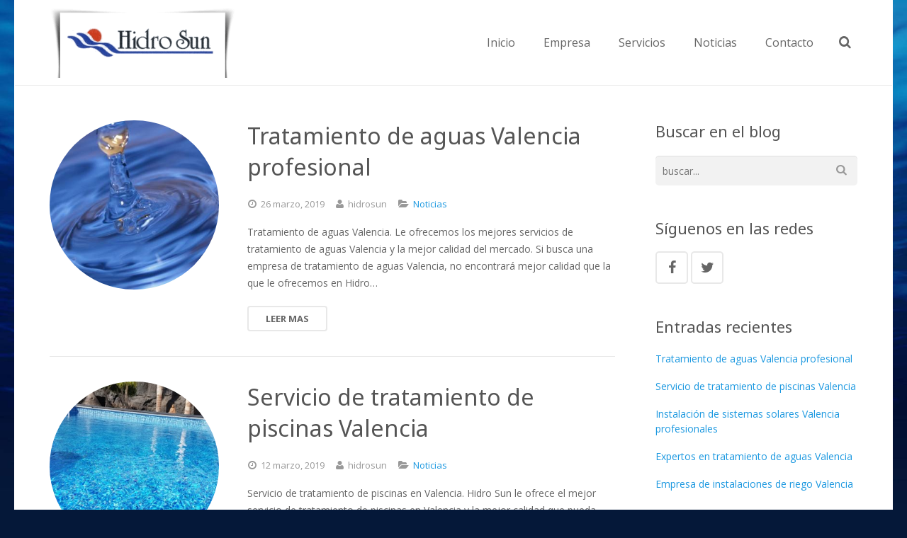

--- FILE ---
content_type: text/html; charset=UTF-8
request_url: https://www.hidrosun.com/blog/
body_size: 5252
content:
<!DOCTYPE HTML><html
lang="es-ES" prefix="og: http://ogp.me/ns#"><head><!--[if IE]><![endif]--><link
rel="stylesheet" href="https://www.hidrosun.com/blog/wp-content/cache/min/1/b1e240cb70b16de5aca22ccd4e56cc1a.css" data-minify="1"/><link
rel="stylesheet" href="https://www.hidrosun.com/blog/wp-content/cache/min/1/ff9096fee1b5216bf16448b4a4ad00ef.css" data-minify="1"/><link
rel="stylesheet" href="https://www.hidrosun.com/blog/wp-content/cache/min/1/8e44d6cf99a79d765550605ebf4607df.css" data-minify="1"/><script type='text/javascript' src='https://secure.gravatar.com/js/gprofiles.js?ver=2026Janaa'></script><script src="https://www.hidrosun.com/blog/wp-content/cache/min/1/3eabc8fd1bce73d9d9d59d8a33a993d7.js" data-minify="1"></script><script src="https://www.hidrosun.com/blog/wp-content/cache/min/1/54d5b987e8ae406f8c52b0fcad3b28f0.js" data-minify="1"></script><script src="https://www.hidrosun.com/blog/wp-content/cache/min/1/d28e898a4881457f7eaffb69e0d1539f.js" data-minify="1"></script><script src="https://www.hidrosun.com/blog/wp-content/cache/min/1/b68974dcd9c841cc7c135f1972ec3985.js" data-minify="1"></script><script src="https://www.hidrosun.com/blog/wp-content/cache/min/1/0d6895a9336cb6b2a2e3f917a728861c.js" data-minify="1"></script> <meta
charset="UTF-8"><title>Hidro Sun - Profesionales en la venta e instalación de grupos de presión en Valencia.</title><meta
name="viewport" content="width=device-width, initial-scale=1, maximum-scale=1"><meta
name="SKYPE_TOOLBAR" content="SKYPE_TOOLBAR_PARSER_COMPATIBLE" /><link
rel="shortcut icon" href="https://www.hidrosun.com/blog/wp-content/uploads/favicon.ico"><meta
name="robots" content="noindex,follow"/><meta
name="description" content="Profesionales en la venta e instalación de grupos de presión en Valencia."/><link
rel="canonical" href="https://www.hidrosun.com/blog" /><link
rel="next" href="https://www.hidrosun.com/blog/page/2/" /><meta
property="og:locale" content="es_ES" /><meta
property="og:type" content="website" /><meta
property="og:title" content="Hidro Sun - Profesionales en la venta e instalación de grupos de presión en Valencia." /><meta
property="og:description" content="Profesionales en la venta e instalación de grupos de presión en Valencia." /><meta
property="og:url" content="https://www.hidrosun.com/blog" /><meta
property="og:site_name" content="Hidro Sun" /> <script type='application/ld+json'>{"@context":"http:\/\/schema.org","@type":"WebSite","url":"https:\/\/www.hidrosun.com\/blog\/","name":"Hidro Sun","potentialAction":{"@type":"SearchAction","target":"https:\/\/www.hidrosun.com\/blog\/?s={search_term_string}","query-input":"required name=search_term_string"}}</script> <link
rel="alternate" type="application/rss+xml" title="Hidro Sun &raquo; Feed" href="https://www.hidrosun.com/blog/feed/" /><link
rel="alternate" type="application/rss+xml" title="Hidro Sun &raquo; RSS de los comentarios" href="https://www.hidrosun.com/blog/comments/feed/" /><link
rel='stylesheet' id='us-body-text-font-css'  href='https://fonts.googleapis.com/css?family=Open+Sans%3A400%2C700%2C400italic%2C700italic&#038;subset=latin' type='text/css' media='all' /><link
rel='stylesheet' id='us-heading-font-css'  href='https://fonts.googleapis.com/css?family=Noto+Sans%3A400%2C700&#038;subset=latin' type='text/css' media='all' /><link
rel="EditURI" type="application/rsd+xml" title="RSD" href="https://www.hidrosun.com/blog/xmlrpc.php?rsd" /><link
rel="wlwmanifest" type="application/wlwmanifest+xml" href="https://www.hidrosun.com/blog/wp-includes/wlwmanifest.xml" /><meta
name="generator" content="WordPress 4.1.41" /><link
rel='shortlink' href='https://wp.me/63ciQ' /><style type='text/css'>img#wpstats{display:none}</style></head><body
data-rsssl=1 class="home blog l-body" style="background-image: url(https://www.hidrosun.com/blog/wp-content/uploads/fondo2.jpg);background-size: cover;background-repeat: no-repeat;background-position: Top Center;"><div
class="l-canvas type_boxed col_contside headertype_standard headerpos_fixed"><div
class="l-header"><div
class="l-subheader at_top" style="line-height: 36px; "><div
class="l-subheader-h i-cf"></div></div><div
class="l-subheader at_middle"  style="line-height: 120px;"><div
class="l-subheader-h i-widgets i-cf"><div
class="w-logo ">
<a
class="w-logo-link" href="https://www.hidrosun.com/blog/">
<img
class="w-logo-img" src="https://www.hidrosun.com/blog/wp-content/uploads/logo2.png"  alt="Hidro Sun" style="height: 100px;">
<span
class="w-logo-title">Hidro Sun</span>
</a></div><div
class="w-search">
<span
class="w-search-show"><i
class="fa fa-search"></i></span><form
class="w-search-form show_hidden" action="https://www.hidrosun.com/blog/"><div
class="w-search-form-h"><div
class="w-search-form-row"><div
class="w-search-label">
<label
for="s">Escribe una palabra y pulsa 'enter'</label></div><div
class="w-search-input">
<input
type="text" value="" id="s" name="s"/></div><div
class="w-search-submit">
<input
type="submit" id="searchsubmit"  value="Buscar" /></div><div
class="w-search-close"> &#10005;</div></div></div></form></div>
<nav
class="w-nav layout_hor touch_disabled"><div
class="w-nav-control">
<i
class="fa fa-bars"></i></div><ul
class="w-nav-list level_1"><li
id="menu-item-4" class="menu-item menu-item-type-custom menu-item-object-custom w-nav-item level_1 menu-item-4"><a
class="w-nav-anchor level_1"  href="http://www.hidrosun.com/"><span
class="w-nav-icon"><i
class="fa fa-star"></i></span><span
class="w-nav-title">Inicio</span><span
class="w-nav-arrow"></span></a></li><li
id="menu-item-5" class="menu-item menu-item-type-custom menu-item-object-custom w-nav-item level_1 menu-item-5"><a
class="w-nav-anchor level_1"  href="http://www.hidrosun.com/nuestra-empresa/"><span
class="w-nav-icon"><i
class="fa fa-star"></i></span><span
class="w-nav-title">Empresa</span><span
class="w-nav-arrow"></span></a></li><li
id="menu-item-6" class="menu-item menu-item-type-custom menu-item-object-custom w-nav-item level_1 menu-item-6"><a
class="w-nav-anchor level_1"  href="http://www.hidrosun.com/servicios/"><span
class="w-nav-icon"><i
class="fa fa-star"></i></span><span
class="w-nav-title">Servicios</span><span
class="w-nav-arrow"></span></a></li><li
id="menu-item-8" class="menu-item menu-item-type-custom menu-item-object-custom w-nav-item level_1 menu-item-8"><a
class="w-nav-anchor level_1"  href="https://www.hidrosun.com/blog/"><span
class="w-nav-icon"><i
class="fa fa-star"></i></span><span
class="w-nav-title">Noticias</span><span
class="w-nav-arrow"></span></a></li><li
id="menu-item-7" class="menu-item menu-item-type-custom menu-item-object-custom w-nav-item level_1 menu-item-7"><a
class="w-nav-anchor level_1"  href="http://www.hidrosun.com/contactenos/"><span
class="w-nav-icon"><i
class="fa fa-star"></i></span><span
class="w-nav-title">Contacto</span><span
class="w-nav-arrow"></span></a></li></ul>
</nav></div></div></div><div
class="l-main" style="padding-top: 120px;"><div
class="l-submain"><div
class="l-submain-h g-html i-cf"><div
class="l-content"><div
class="w-blog imgpos_atleft imgtype_circle meta_all"><div
class="w-blog-list"><div
class="post-547 post type-post status-publish format-standard has-post-thumbnail hentry category-noticias w-blog-entry"><div
class="w-blog-entry-h">
<a
class="w-blog-entry-link" href="https://www.hidrosun.com/blog/tratamiento-de-aguas-valencia-profesional/">
<span
class="w-blog-entry-preview"><img
width="350" height="350" src="https://www.hidrosun.com/blog/wp-content/uploads/Tratamiento-de-aguas-Valencia-profesional-Empresa-profesional-350x350.jpg" class="attachment-blog-small wp-post-image" alt="Tratamiento de aguas Valencia profesional - Empresa profesional" /></span><h2 class="w-blog-entry-title">
<span
class="w-blog-entry-title-h">Tratamiento de aguas Valencia profesional</span></h2>		</a><div
class="w-blog-entry-body"><div
class="w-blog-meta"><div
class="w-blog-meta-date">
<i
class="fa fa-clock-o"></i>
<span>26 marzo, 2019</span></div><div
class="w-blog-meta-author">
<i
class="fa fa-user"></i>
<span>hidrosun</span></div><div
class="w-blog-meta-tags">
<i
class="fa fa-folder-open"></i>
<a
href="https://www.hidrosun.com/blog/category/noticias/" rel="category tag">Noticias</a></div><div
class="w-blog-meta-comments">
<span
class="w-blog-meta-comments-h"></span></div></div><div
class="w-blog-entry-short"><p>Tratamiento de aguas Valencia. Le ofrecemos los mejores servicios de tratamiento de aguas Valencia y la mejor calidad del mercado. Si busca una empresa de tratamiento de aguas Valencia, no encontrará mejor calidad que la que le ofrecemos en Hidro&#8230;</p></div>
<a
class="w-blog-entry-more g-btn color_default size_small outlined" href="https://www.hidrosun.com/blog/tratamiento-de-aguas-valencia-profesional/"><span>Leer mas</span></a></div></div></div><div
class="post-950 post type-post status-publish format-standard has-post-thumbnail hentry category-noticias w-blog-entry"><div
class="w-blog-entry-h">
<a
class="w-blog-entry-link" href="https://www.hidrosun.com/blog/servicio-de-tratamiento-de-piscinas-valencia/">
<span
class="w-blog-entry-preview"><img
width="350" height="350" src="https://www.hidrosun.com/blog/wp-content/uploads/Servicio-de-tratamiento-de-piscinas-Valencia-Servicio-de-calidad-350x350.jpg" class="attachment-blog-small wp-post-image" alt="Servicio de tratamiento de piscinas Valencia - Servicio de calidad" /></span><h2 class="w-blog-entry-title">
<span
class="w-blog-entry-title-h">Servicio de tratamiento de piscinas Valencia</span></h2>		</a><div
class="w-blog-entry-body"><div
class="w-blog-meta"><div
class="w-blog-meta-date">
<i
class="fa fa-clock-o"></i>
<span>12 marzo, 2019</span></div><div
class="w-blog-meta-author">
<i
class="fa fa-user"></i>
<span>hidrosun</span></div><div
class="w-blog-meta-tags">
<i
class="fa fa-folder-open"></i>
<a
href="https://www.hidrosun.com/blog/category/noticias/" rel="category tag">Noticias</a></div><div
class="w-blog-meta-comments">
<span
class="w-blog-meta-comments-h"></span></div></div><div
class="w-blog-entry-short"><p>Servicio de tratamiento de piscinas en Valencia. Hidro Sun le ofrece el mejor servicio de tratamiento de piscinas en Valencia y la mejor calidad que pueda encontrar en el sector. Si necesita una empresa que le ofrezca un servicio de&#8230;</p></div>
<a
class="w-blog-entry-more g-btn color_default size_small outlined" href="https://www.hidrosun.com/blog/servicio-de-tratamiento-de-piscinas-valencia/"><span>Leer mas</span></a></div></div></div><div
class="post-1028 post type-post status-publish format-standard has-post-thumbnail hentry category-noticias w-blog-entry"><div
class="w-blog-entry-h">
<a
class="w-blog-entry-link" href="https://www.hidrosun.com/blog/instalacion-de-sistemas-solares-en-valencia-profesionales/">
<span
class="w-blog-entry-preview"><img
width="350" height="350" src="https://www.hidrosun.com/blog/wp-content/uploads/Empresade-instalacion-de-sistemas-solares-Valencia-profesionales-350x350.jpg" class="attachment-blog-small wp-post-image" alt="Empresa de instalación de sistemas solares Valencia profesionales" /></span><h2 class="w-blog-entry-title">
<span
class="w-blog-entry-title-h">Instalación de sistemas solares Valencia profesionales</span></h2>		</a><div
class="w-blog-entry-body"><div
class="w-blog-meta"><div
class="w-blog-meta-date">
<i
class="fa fa-clock-o"></i>
<span>26 febrero, 2019</span></div><div
class="w-blog-meta-author">
<i
class="fa fa-user"></i>
<span>hidrosun</span></div><div
class="w-blog-meta-tags">
<i
class="fa fa-folder-open"></i>
<a
href="https://www.hidrosun.com/blog/category/noticias/" rel="category tag">Noticias</a></div><div
class="w-blog-meta-comments">
<span
class="w-blog-meta-comments-h"></span></div></div><div
class="w-blog-entry-short"><p>Instalación de sistemas solares en Valencia profesionales. Hidro Sun le ofrece un servicio de instalación de sistemas solares Valencia profesionales y de la más alta calidad disponible. Somos una empresa con servicios de instalación de sistemas solares Valencia profesionales para&#8230;</p></div>
<a
class="w-blog-entry-more g-btn color_default size_small outlined" href="https://www.hidrosun.com/blog/instalacion-de-sistemas-solares-en-valencia-profesionales/"><span>Leer mas</span></a></div></div></div><div
class="post-828 post type-post status-publish format-standard has-post-thumbnail hentry category-noticias w-blog-entry"><div
class="w-blog-entry-h">
<a
class="w-blog-entry-link" href="https://www.hidrosun.com/blog/expertos-en-tratamiento-de-aguas-valencia/">
<span
class="w-blog-entry-preview"><img
width="350" height="300" src="https://www.hidrosun.com/blog/wp-content/uploads/Expertos-en-tratamiento-de-aguas-Valencia-Empresa-con-experiencia-350x300.jpg" class="attachment-blog-small wp-post-image" alt="Expertos en tratamiento de aguas Valencia - Empresa con experiencia" /></span><h2 class="w-blog-entry-title">
<span
class="w-blog-entry-title-h">Expertos en tratamiento de aguas Valencia</span></h2>		</a><div
class="w-blog-entry-body"><div
class="w-blog-meta"><div
class="w-blog-meta-date">
<i
class="fa fa-clock-o"></i>
<span>12 febrero, 2019</span></div><div
class="w-blog-meta-author">
<i
class="fa fa-user"></i>
<span>hidrosun</span></div><div
class="w-blog-meta-tags">
<i
class="fa fa-folder-open"></i>
<a
href="https://www.hidrosun.com/blog/category/noticias/" rel="category tag">Noticias</a></div><div
class="w-blog-meta-comments">
<span
class="w-blog-meta-comments-h"></span></div></div><div
class="w-blog-entry-short"><p>Expertos en tratamiento de aguas en Valencia. En Hidro Sun encontrará los servicios de auténticos expertos en tratamiento de aguas en Valencia y depuración de aguas. Somos una empresa profesional y expertos en tratamiento de aguas en Valencia, ofreciendo servicios&#8230;</p></div>
<a
class="w-blog-entry-more g-btn color_default size_small outlined" href="https://www.hidrosun.com/blog/expertos-en-tratamiento-de-aguas-valencia/"><span>Leer mas</span></a></div></div></div><div
class="post-993 post type-post status-publish format-standard has-post-thumbnail hentry category-noticias w-blog-entry"><div
class="w-blog-entry-h">
<a
class="w-blog-entry-link" href="https://www.hidrosun.com/blog/empresa-de-instalaciones-de-riego-valencia/">
<span
class="w-blog-entry-preview"><img
width="350" height="350" src="https://www.hidrosun.com/blog/wp-content/uploads/Empresa-de-instalaciones-de-riego-Valencia-Servicios-de-calidad-350x350.jpg" class="attachment-blog-small wp-post-image" alt="Empresa de instalaciones de riego Valencia - Servicios de calidad" /></span><h2 class="w-blog-entry-title">
<span
class="w-blog-entry-title-h">Empresa de instalaciones de riego Valencia</span></h2>		</a><div
class="w-blog-entry-body"><div
class="w-blog-meta"><div
class="w-blog-meta-date">
<i
class="fa fa-clock-o"></i>
<span>29 enero, 2019</span></div><div
class="w-blog-meta-author">
<i
class="fa fa-user"></i>
<span>hidrosun</span></div><div
class="w-blog-meta-tags">
<i
class="fa fa-folder-open"></i>
<a
href="https://www.hidrosun.com/blog/category/noticias/" rel="category tag">Noticias</a></div><div
class="w-blog-meta-comments">
<span
class="w-blog-meta-comments-h"></span></div></div><div
class="w-blog-entry-short"><p>Empresa de instalaciones de riego en Valencia. Hidro Sun es una empresa de instalaciones de riego en Valencia profesional y con mucha experiencia en la instalación de riegos. Si busca una empresa de instalaciones de riego en Valencia profesional y&#8230;</p></div>
<a
class="w-blog-entry-more g-btn color_default size_small outlined" href="https://www.hidrosun.com/blog/empresa-de-instalaciones-de-riego-valencia/"><span>Leer mas</span></a></div></div></div><div
class="post-782 post type-post status-publish format-standard has-post-thumbnail hentry category-noticias w-blog-entry"><div
class="w-blog-entry-h">
<a
class="w-blog-entry-link" href="https://www.hidrosun.com/blog/reparaciones-de-fontaneria-valencia-calidad/">
<span
class="w-blog-entry-preview"><img
width="350" height="350" src="https://www.hidrosun.com/blog/wp-content/uploads/Reparaciones-de-fontanería-Valencia-Empresa-profesional-y-con-experiencia-350x350.jpg" class="attachment-blog-small wp-post-image" alt="Reparaciones de fontanería Valencia - Empresa profesional y con experiencia" /></span><h2 class="w-blog-entry-title">
<span
class="w-blog-entry-title-h">Reparaciones de fontanería Valencia</span></h2>		</a><div
class="w-blog-entry-body"><div
class="w-blog-meta"><div
class="w-blog-meta-date">
<i
class="fa fa-clock-o"></i>
<span>15 enero, 2019</span></div><div
class="w-blog-meta-author">
<i
class="fa fa-user"></i>
<span>hidrosun</span></div><div
class="w-blog-meta-tags">
<i
class="fa fa-folder-open"></i>
<a
href="https://www.hidrosun.com/blog/category/noticias/" rel="category tag">Noticias</a></div><div
class="w-blog-meta-comments">
<span
class="w-blog-meta-comments-h"></span></div></div><div
class="w-blog-entry-short"><p>Reparaciones de fontanería en Valencia. Hidro Sun le ofrece los mejores servicios de Reparaciones de fontanería en Valencia para solventar cualquier problema. Hidro Sun le ofrece todo tipo de reparaciones de fontanería en Valencia llevadas a cabo por un equipo&#8230;</p></div>
<a
class="w-blog-entry-more g-btn color_default size_small outlined" href="https://www.hidrosun.com/blog/reparaciones-de-fontaneria-valencia-calidad/"><span>Leer mas</span></a></div></div></div><div
class="post-924 post type-post status-publish format-standard has-post-thumbnail hentry category-noticias w-blog-entry"><div
class="w-blog-entry-h">
<a
class="w-blog-entry-link" href="https://www.hidrosun.com/blog/empresa-de-instalacion-de-sistemas-solares-valencia/">
<span
class="w-blog-entry-preview"><img
width="350" height="350" src="https://www.hidrosun.com/blog/wp-content/uploads/Empresa-de-instalacion-de-sistemas-solares-Valencia-350x350.jpg" class="attachment-blog-small wp-post-image" alt="Empresa de instalación de sistemas solares Valencia" /></span><h2 class="w-blog-entry-title">
<span
class="w-blog-entry-title-h">Empresa de instalación de sistemas solares Valencia</span></h2>		</a><div
class="w-blog-entry-body"><div
class="w-blog-meta"><div
class="w-blog-meta-date">
<i
class="fa fa-clock-o"></i>
<span>2 enero, 2019</span></div><div
class="w-blog-meta-author">
<i
class="fa fa-user"></i>
<span>hidrosun</span></div><div
class="w-blog-meta-tags">
<i
class="fa fa-folder-open"></i>
<a
href="https://www.hidrosun.com/blog/category/noticias/" rel="category tag">Noticias</a></div><div
class="w-blog-meta-comments">
<span
class="w-blog-meta-comments-h"></span></div></div><div
class="w-blog-entry-short"><p>Empresa de instalación de sistemas solares en Valencia. Hidro Sun es una empresa de instalación de sistemas solares en Valencia profesional y con muchos años de experiencia. Si busca una empresa de instalación de sistemas solares en Valencia, en Hidro&#8230;</p></div>
<a
class="w-blog-entry-more g-btn color_default size_small outlined" href="https://www.hidrosun.com/blog/empresa-de-instalacion-de-sistemas-solares-valencia/"><span>Leer mas</span></a></div></div></div><div
class="post-1024 post type-post status-publish format-standard has-post-thumbnail hentry category-noticias w-blog-entry"><div
class="w-blog-entry-h">
<a
class="w-blog-entry-link" href="https://www.hidrosun.com/blog/hidro-sun-les-desea-un-feliz-2019/">
<span
class="w-blog-entry-preview"><img
width="350" height="350" src="https://www.hidrosun.com/blog/wp-content/uploads/hidro-sun1-350x350.jpg" class="attachment-blog-small wp-post-image" alt="" /></span><h2 class="w-blog-entry-title">
<span
class="w-blog-entry-title-h">Hidro Sun les desea un feliz 2019</span></h2>		</a><div
class="w-blog-entry-body"><div
class="w-blog-meta"><div
class="w-blog-meta-date">
<i
class="fa fa-clock-o"></i>
<span>26 diciembre, 2018</span></div><div
class="w-blog-meta-author">
<i
class="fa fa-user"></i>
<span>hidrosun</span></div><div
class="w-blog-meta-tags">
<i
class="fa fa-folder-open"></i>
<a
href="https://www.hidrosun.com/blog/category/noticias/" rel="category tag">Noticias</a></div><div
class="w-blog-meta-comments">
<span
class="w-blog-meta-comments-h"></span></div></div><div
class="w-blog-entry-short"><p>Hidro Sun les desea un feliz 2019 En Hidro Sun les deseamos a todos un feliz año 2019 y que puedan disfrutar felizmente de el final y el inicio del nuevo año rodeado de sus familiares y sus seres queridos&#8230;</p></div>
<a
class="w-blog-entry-more g-btn color_default size_small outlined" href="https://www.hidrosun.com/blog/hidro-sun-les-desea-un-feliz-2019/"><span>Leer mas</span></a></div></div></div><div
class="post-1013 post type-post status-publish format-standard has-post-thumbnail hentry category-noticias w-blog-entry"><div
class="w-blog-entry-h">
<a
class="w-blog-entry-link" href="https://www.hidrosun.com/blog/depuradores-de-agua-valencia-con-experiencia/">
<span
class="w-blog-entry-preview"><img
width="350" height="336" src="https://www.hidrosun.com/blog/wp-content/uploads/Depuradores-de-agua-Valencia-con-experiencia-350x336.jpg" class="attachment-blog-small wp-post-image" alt="Depuradores de agua Valencia con experiencia" /></span><h2 class="w-blog-entry-title">
<span
class="w-blog-entry-title-h">Depuradores de agua Valencia con experiencia</span></h2>		</a><div
class="w-blog-entry-body"><div
class="w-blog-meta"><div
class="w-blog-meta-date">
<i
class="fa fa-clock-o"></i>
<span>18 diciembre, 2018</span></div><div
class="w-blog-meta-author">
<i
class="fa fa-user"></i>
<span>hidrosun</span></div><div
class="w-blog-meta-tags">
<i
class="fa fa-folder-open"></i>
<a
href="https://www.hidrosun.com/blog/category/noticias/" rel="category tag">Noticias</a></div><div
class="w-blog-meta-comments">
<span
class="w-blog-meta-comments-h"></span></div></div><div
class="w-blog-entry-short"><p>Depuradores de agua en Valencia con experiencia. En Hidro Sun encontrará los mejores depuradores de agua en Valencia con experiencia que avala la calidad del servicio. Como depuradores de agua en Valencia con experiencia, ofrecemos los mejores servicios y la&#8230;</p></div>
<a
class="w-blog-entry-more g-btn color_default size_small outlined" href="https://www.hidrosun.com/blog/depuradores-de-agua-valencia-con-experiencia/"><span>Leer mas</span></a></div></div></div><div
class="post-1003 post type-post status-publish format-standard has-post-thumbnail hentry category-noticias w-blog-entry"><div
class="w-blog-entry-h">
<a
class="w-blog-entry-link" href="https://www.hidrosun.com/blog/empresa-de-reparacion-de-grupos-de-presion-valencia/">
<span
class="w-blog-entry-preview"><img
width="350" height="350" src="https://www.hidrosun.com/blog/wp-content/uploads/Empresa-de-reparacion-de-grupos-de-presion-Valencia-350x350.jpg" class="attachment-blog-small wp-post-image" alt="Empresa de reparación de grupos de presión Valencia" /></span><h2 class="w-blog-entry-title">
<span
class="w-blog-entry-title-h">Empresa de reparación de grupos de presión Valencia</span></h2>		</a><div
class="w-blog-entry-body"><div
class="w-blog-meta"><div
class="w-blog-meta-date">
<i
class="fa fa-clock-o"></i>
<span>4 diciembre, 2018</span></div><div
class="w-blog-meta-author">
<i
class="fa fa-user"></i>
<span>hidrosun</span></div><div
class="w-blog-meta-tags">
<i
class="fa fa-folder-open"></i>
<a
href="https://www.hidrosun.com/blog/category/noticias/" rel="category tag">Noticias</a></div><div
class="w-blog-meta-comments">
<span
class="w-blog-meta-comments-h"></span></div></div><div
class="w-blog-entry-short"><p>Empresa de reparación de grupos de presión en Valencia. En Hidro Sun encontrará los servicios de una empresa de reparación de grupos de presión en Valencia profesional. Somos una empresa de reparación de grupos de presión en Valencia profesional y&#8230;</p></div>
<a
class="w-blog-entry-more g-btn color_default size_small outlined" href="https://www.hidrosun.com/blog/empresa-de-reparacion-de-grupos-de-presion-valencia/"><span>Leer mas</span></a></div></div></div></div></div><div
class="w-blog-pagination"><div
class="g-pagination">
<span
class="g-pagination-item active"><span>1</span></span><a
href="https://www.hidrosun.com/blog/page/2/" class="g-pagination-item"><span>2</span></a><a
href="https://www.hidrosun.com/blog/page/3/" class="g-pagination-item"><span>3</span></a><a
href="https://www.hidrosun.com/blog/page/2/" class="g-pagination-item to_next"><span>Siguiente</span></a></div></div></div><div
class="l-sidebar at_left"></div><div
class="l-sidebar at_right"><div
id="search-2" class="widget widget_search"><h3 class="widgettitle">Buscar en el blog</h3><div
class="w-search submit_inside"><div
class="w-search-h"><form
class="w-search-form" action="https://www.hidrosun.com/blog/"><div
class="w-search-input"><div
class="w-search-input-h">
<input
type="text" value="" name="s" placeholder="buscar..."/></div></div><div
class="w-search-submit">
<input
type="submit" value="Buscar" /></div></form></div></div></div><div
id="socials-2" class="widget widget_socials"><h4>Síguenos en las redes</h4><div
class="w-socials size_normal"><div
class="w-socials-h"><div
class="w-socials-list"><div
class="w-socials-item facebook">
<a
class="w-socials-item-link" target="_blank" href="https://www.facebook.com/hidrosun.valencia">
<i
class="fa fa-facebook"></i>
</a><div
class="w-socials-item-popup"><div
class="w-socials-item-popup-h">
<span
class="w-socials-item-popup-text">Facebook</span></div></div></div><div
class="w-socials-item twitter">
<a
class="w-socials-item-link" target="_blank" href="https://twitter.com/hidrosun">
<i
class="fa fa-twitter"></i>
</a><div
class="w-socials-item-popup"><div
class="w-socials-item-popup-h">
<span
class="w-socials-item-popup-text">Twitter</span></div></div></div></div></div></div></div><div
id="recent-posts-2" class="widget widget_recent_entries"><h3 class="widgettitle">Entradas recientes</h3><ul><li>
<a
href="https://www.hidrosun.com/blog/tratamiento-de-aguas-valencia-profesional/">Tratamiento de aguas Valencia profesional</a></li><li>
<a
href="https://www.hidrosun.com/blog/servicio-de-tratamiento-de-piscinas-valencia/">Servicio de tratamiento de piscinas Valencia</a></li><li>
<a
href="https://www.hidrosun.com/blog/instalacion-de-sistemas-solares-en-valencia-profesionales/">Instalación de sistemas solares Valencia profesionales</a></li><li>
<a
href="https://www.hidrosun.com/blog/expertos-en-tratamiento-de-aguas-valencia/">Expertos en tratamiento de aguas Valencia</a></li><li>
<a
href="https://www.hidrosun.com/blog/empresa-de-instalaciones-de-riego-valencia/">Empresa de instalaciones de riego Valencia</a></li></ul></div></div></div></div></div></div><div
class="l-footer"><div
class="l-subfooter at_top"><div
class="l-subfooter-h g-cols offset_default"><div
class="one-third"><div
id="nav_menu-2" class="widget widget_nav_menu"><h4>Menú principal</h4><div
class="menu-menu-principal-container"><ul
id="menu-menu-principal-1" class="menu"><li
class="menu-item menu-item-type-custom menu-item-object-custom menu-item-4"><a
href="http://www.hidrosun.com/">Inicio</a></li><li
class="menu-item menu-item-type-custom menu-item-object-custom menu-item-5"><a
href="http://www.hidrosun.com/nuestra-empresa/">Empresa</a></li><li
class="menu-item menu-item-type-custom menu-item-object-custom menu-item-6"><a
href="http://www.hidrosun.com/servicios/">Servicios</a></li><li
class="menu-item menu-item-type-custom menu-item-object-custom menu-item-8"><a
href="https://www.hidrosun.com/blog/">Noticias</a></li><li
class="menu-item menu-item-type-custom menu-item-object-custom menu-item-7"><a
href="http://www.hidrosun.com/contactenos/">Contacto</a></li></ul></div></div></div><div
class="one-third"><div
id="recent-posts-3" class="widget widget_recent_entries"><h4>Últimas entradas</h4><ul><li>
<a
href="https://www.hidrosun.com/blog/tratamiento-de-aguas-valencia-profesional/">Tratamiento de aguas Valencia profesional</a></li><li>
<a
href="https://www.hidrosun.com/blog/servicio-de-tratamiento-de-piscinas-valencia/">Servicio de tratamiento de piscinas Valencia</a></li><li>
<a
href="https://www.hidrosun.com/blog/instalacion-de-sistemas-solares-en-valencia-profesionales/">Instalación de sistemas solares Valencia profesionales</a></li><li>
<a
href="https://www.hidrosun.com/blog/expertos-en-tratamiento-de-aguas-valencia/">Expertos en tratamiento de aguas Valencia</a></li><li>
<a
href="https://www.hidrosun.com/blog/empresa-de-instalaciones-de-riego-valencia/">Empresa de instalaciones de riego Valencia</a></li></ul></div></div><div
class="one-third"><div
id="contact-2" class="widget widget_contact"><h4>Contacto</h4><div
class="w-contacts"><div
class="w-contacts-h"><div
class="w-contacts-list"><div
class="w-contacts-item">
<i
class="fa fa-map-marker"></i>
<span
class="w-contacts-item-value">Calle Reino de Valencia, 22 bajo 46470 Albal Valencia (España) esq. calle San Carlos</span></div><div
class="w-contacts-item">
<i
class="fa fa-phone"></i>
<span
class="w-contacts-item-value">96 143 18 79</span></div><div
class="w-contacts-item">
<i
class="fa fa-envelope-o"></i>
<span
class="w-contacts-item-value"><a
href="mailto:info@hidrosun.com">info@hidrosun.com</a></span></div></div></div></div></div></div></div></div><div
class="l-subfooter at_bottom"><div
class="l-subfooter-h i-cf"><div
class="w-copyright"><a
href="http://www.tandemmarketingdigital.com/posicionamiento-seo-valencia/" target="_blank"><font
color="gray">Creado por Tandem Marketing Digital</a>&nbsp;</font><a
href="http://www.digitarama.com/paginas-web/" target="_blank"><font
color="gray">Páginas Web Valencia</a></font></div>
<nav
class="w-nav layout_hor"><ul
class="w-nav-list level_1"></ul>
</nav></div></div></div><a
class="w-toplink" href="#"><i
class="fa fa-angle-up"></i></a> <script type="text/javascript">window.mobileNavWidth="1000";window.logoHeight="100";window.logoHeightSticky="100";window.logoHeightTablets="30";window.logoHeightMobiles="30";window.headerMainHeight="120";window.headerMainShrinkedHeight="60";window.headerExtraHeight="36";window.headerDisableStickyHeaderWidth="1000";window.headerDisableAnimationWidth="1023";window.disableResponsiveLayout=true;</script> <script>(function(i,s,o,g,r,a,m){i['GoogleAnalyticsObject']=r;i[r]=i[r]||function(){(i[r].q=i[r].q||[]).push(arguments)},i[r].l=1*new Date();a=s.createElement(o),m=s.getElementsByTagName(o)[0];a.async=1;a.src=g;m.parentNode.insertBefore(a,m)})(window,document,'script','//www.google-analytics.com/analytics.js','ga');ga('create','UA-52066378-2','auto');ga('send','pageview');</script> <div
style="display:none"></div> <script type='text/javascript' src='https://s0.wp.com/wp-content/js/devicepx-jetpack.js?ver=202604'></script> <script type='text/javascript'>var WPGroHo={"my_hash":""};</script> <script type='text/javascript' src='https://stats.wp.com/e-202604.js' async defer></script> <script type='text/javascript'>_stq=window._stq||[];_stq.push(['view',{v:'ext',j:'1:3.6.4',blog:'89420296',post:'0',tz:'1',srv:'www.hidrosun.com'}]);_stq.push(['clickTrackerInit','89420296','0']);</script> </body></html>
<!-- This website is like a Rocket, isn't it ? Performance optimized by WP Rocket. Learn more: http://wp-rocket.me -->

--- FILE ---
content_type: text/css; charset=utf-8
request_url: https://www.hidrosun.com/blog/wp-content/cache/min/1/b1e240cb70b16de5aca22ccd4e56cc1a.css
body_size: 9540
content:
html,body,div,span,object,iframe,img,h1,h2,h3,h4,h5,h6,p,blockquote,pre,abbr,address,cite,code,del,dfn,em,ins,kbd,q,samp,small,strong,sub,sup,var,b,i,dl,dt,dd,ol,ul,li,fieldset,form,label,legend,table,caption,tbody,tfoot,thead,tr,th,td,article,aside,button,details,figcaption,figure,footer,header,hgroup,menu,nav,section,menu,time,mark,audio,video{margin:0;padding:0;border:0;outline:0;vertical-align:baseline;background:transparent}html,body{width:100%;height:100%}*{-moz-box-sizing:border-box;box-sizing:border-box}article,aside,details,figcaption,figure,footer,header,hgroup,main,nav,section,summary{display:block}audio,canvas,video{display:inline-block;*display:inline;*zoom:1}audio:not([controls]){display:none;height:0}[hidden]{display:none}html{font-family:sans-serif;font-size:100%;-webkit-text-size-adjust:100%;-ms-text-size-adjust:100%}a:focus{outline:0}a:active,input:focus,textarea:focus,select:focus{outline:0}h1,h2,h3,h4,h5,h6{font-weight:normal}abbr[title]{border-bottom:1px dotted}b,strong{font-weight:bold}ins{text-decoration:underline}del{text-decoration:line-through}i,em{font-style:italic}dfn{font-style:italic}hr{-moz-box-sizing:content-box;box-sizing:content-box;height:0}mark{background:#ff0;color:#000}code,kbd,pre,samp{font-family:monospace,serif;font-size:1em}pre{white-space:pre-wrap}q{quotes:"\201C" "\201D" "\2018" "\2019"}small{font-size:80%}sub,sup{font-size:75%;line-height:0;position:relative;vertical-align:baseline}sup{top:-0.5em}sub{bottom:-0.25em}img{border:0;-ms-interpolation-mode:bicubic;max-width:100%;height:auto}svg:not(:root){overflow:hidden}figure{margin:0}fieldset{border:1px
solid #c0c0c0;margin:0
2px;padding:0.35em 0.625em 0.75em}legend{border:0;padding:0}button,input,select,textarea{font-family:inherit;font-size:100%;margin:0}button,input{line-height:normal}button,select{text-transform:none}button,
html input[type="button"],input[type="reset"],input[type="submit"]{-webkit-appearance:button;cursor:pointer}button[disabled],
html input[disabled]{cursor:default}input[type="checkbox"],input[type="radio"]{box-sizing:border-box;padding:0}input[type="search"]{-webkit-appearance:textfield;-moz-box-sizing:content-box;-webkit-box-sizing:content-box;box-sizing:content-box}input[type="search"]::-webkit-search-cancel-button,input[type="search"]::-webkit-search-decoration{-webkit-appearance:none}button::-moz-focus-inner,input::-moz-focus-inner{border:0;padding:0}textarea{overflow:auto;vertical-align:top}table{border-collapse:collapse;border-spacing:0}caption,td,th,li{vertical-align:top}dl,ul,ol{list-style:none;margin:0}.i-cf:before,.i-cf:after{content:' ';display:table}.i-cf:after{clear:both}.g-html
.thin{font-weight:300}.g-html
.bold{font-weight:700}.g-html
.align_left{text-align:left}.g-html
.align_right{text-align:right}.g-html
.align_center{text-align:center}.g-html
.align_justify{text-align:justify}.l-header{position:relative}.l-subheader{position:relative;margin:0
auto}.l-subheader-h{margin:0
auto;max-width:1200px}.l-main{position:relative}.l-submain{position:relative;margin:0
auto}.l-submain-h{position:relative;margin:0
auto;max-width:1200px}.l-content{width:70%}.l-sidebar{width:25%}.l-footer{position:relative}.l-subfooter{position:relative;margin:0
auto}.l-subfooter-h{margin:0
auto;max-width:1200px}.l-canvas.type_boxed,
.l-canvas.type_boxed .l-subheader,
.l-canvas.type_boxed ~ .l-footer .l-subfooter{max-width:1300px;margin:0
auto}.col_cont .l-content{width:100%}.col_cont .l-sidebar{display:none}.col_contside .l-content,
.col_sidecont .l-sidebar{float:left}.col_contside .l-sidebar,
.col_sidecont .l-content{float:right}a{text-decoration:none}h1,h2,h3,h4,h5,h6{margin-bottom:20px}.g-html>h1:last-child,.g-html>h2:last-child,.g-html>h3:last-child,.g-html>h4:last-child,.g-html>h5:last-child,.g-html>h6:last-child{margin-bottom:0}.g-html h2,
.g-html h3,
.g-html h4,
.g-html h5,
.g-html
h6{padding-top:10px}.g-html h2:first-child,
.g-html h3:first-child,
.g-html h4:first-child,
.g-html h5:first-child,
.g-html h6:first-child,
.g-html h1 + h2,
.g-html h1 + h3,
.g-html h1 + h4,
.g-html h1 + h5,
.g-html h1 + h6,
.g-html h2 + h3,
.g-html h2 + h4,
.g-html h2 + h5,
.g-html h2 + h6,
.g-html h3 + h4,
.g-html h3 + h5,
.g-html h3 + h6,
.g-html h4 + h6,
.g-html h4 + h5,
.g-html h5 + h6,
.g-html .g-hr + h2,
.g-html .g-hr + h3,
.g-html .g-hr + h4,
.g-html .g-hr + h5,
.g-html .g-hr+h6{padding-top:0}.g-html
p{margin-bottom:20px}.g-html ul,
.g-html
ol{margin-left:35px;margin-bottom:20px}.g-html
ul{list-style-type:disc}.g-html
ol{list-style-type:decimal}.g-html li ul,
.g-html li
ol{margin-bottom:5px;margin-top:5px}.g-html
address{margin-bottom:20px}.g-html
pre{display:block;font-family:Consolas,Lucida Console,monospace;overflow-x:auto;width:100%;margin-bottom:20px}.g-html
code{display:inline-block;vertical-align:top;font-family:Consolas,Lucida Console,monospace}.g-html pre
code{display:block;padding:0;overflow-wrap:normal}.g-html
blockquote{margin-bottom:20px}.g-html blockquote q,
.g-html blockquote
p{font:inherit;margin:0}.g-html blockquote
cite{display:block;font-size:80%}input[type="text"],input[type="password"],input[type="email"],input[type="url"],input[type="tel"],input[type="number"],input[type="date"],textarea,select{border:none;line-height:1.5em;width:100%;padding:8px}input[type="text"],input[type="password"],input[type="email"],input[type="url"],input[type="tel"],input[type="number"],input[type="date"],select{height:40px;vertical-align:top}select[multiple="multiple"]{height:auto}textarea{height:120px;resize:vertical}label,input[type="checkbox"],input[type="radio"]{cursor:pointer}.g-btn,button,input[type="submit"]{display:inline-block;vertical-align:middle;text-align:center;white-space:nowrap;position:relative;cursor:pointer;padding:5px
20px}.g-cols:before,.g-cols:after{display:table;line-height:0;content:''}.g-cols:after{clear:both}.g-cols>div{float:left;width:100%}.g-cols.offset_default>div{margin-left:4.0000%}.g-cols.offset_default>div:first-child,.g-cols.offset_default>div.full-width{margin-left:0}.g-cols.offset_default>.one-half,.g-cols.offset_default>.two-quarters,.g-cols.offset_default>.two-fourths,.g-cols.offset_default>.three-sixths{width:48.0000%}.g-cols.offset_default>.one-third,.g-cols.offset_default>.two-sixths{width:30.6666%}.g-cols.offset_default>.two-thirds,.g-cols.offset_default>.four-sixths{width:65.3333%}.g-cols.offset_default>.one-quarter,.g-cols.offset_default>.one-fourth{width:22.0000%}.g-cols.offset_default>.three-quarters,.g-cols.offset_default>.three-fourths{width:74.0000%}.g-cols.offset_default>.one-fifth{width:16.8000%}.g-cols.offset_default>.two-fifths{width:37.6000%}.g-cols.offset_default>.three-fifths{width:58.4000%}.g-cols.offset_default>.four-fifths{width:79.2000%}.g-cols.offset_default>.one-sixth{width:13.3333%}.g-cols.offset_default>.five-sixths{width:82.6666%}.g-cols.offset_wide>div{margin-left:6%}.g-cols.offset_wide>div:first-child,.g-cols.offset_wide>div.full-width{margin-left:0}.g-cols.offset_wide>.one-half,.g-cols.offset_wide>.two-quarters,.g-cols.offset_wide>.two-fourths,.g-cols.offset_wide>.three-sixths{width:47%}.g-cols.offset_wide>.one-third,.g-cols.offset_wide>.two-sixths{width:29.3333%}.g-cols.offset_wide>.two-thirds,.g-cols.offset_wide>.four-sixths{width:64.6666%}.g-cols.offset_wide>.one-quarter,.g-cols.offset_wide>.one-fourth{width:20.5000%}.g-cols.offset_wide>.three-quarters,.g-cols.offset_wide>.three-fourths{width:73.5000%}.g-cols.offset_wide>.one-fifth{width:15.2000%}.g-cols.offset_wide>.two-fifths{width:36.4000%}.g-cols.offset_wide>.three-fifths{width:57.6000%}.g-cols.offset_wide>.four-fifths{width:78.8000%}.g-cols.offset_wide>.one-sixth{width:11.6666%}.g-cols.offset_wide>.five-sixths{width:82.3333%}.g-cols.offset_none>.one-half,.g-cols.offset_none>.two-quarters,.g-cols.offset_none>.two-fourths,.g-cols.offset_none>.three-sixths{width:50%}.g-cols.offset_none>.one-third,.g-cols.offset_none>.two-sixths{width:33.3333%}.g-cols.offset_none>.two-thirds,.g-cols.offset_none>.four-sixths{width:66.6666%}.g-cols.offset_none>.one-quarter,.g-cols.offset_none>.one-fourth{width:25%}.g-cols.offset_none>.three-quarters,.g-cols.offset_none>.three-fourths{width:75%}.g-cols.offset_none>.one-fifth{width:20%}.g-cols.offset_none>.two-fifths{width:40%}.g-cols.offset_none>.three-fifths{width:60%}.g-cols.offset_none>.four-fifths{width:80%}.g-cols.offset_none>.one-sixth{width:16.6666%}.g-cols.offset_none>.five-sixths{width:83.3333%}.g-alert{position:relative;text-align:left;margin-bottom:20px}.g-alert-close{display:none;position:absolute;top:0;right:0;text-align:center;padding:14px;cursor:pointer}.g-alert-body{padding:14px
20px}.g-alert.with_close .g-alert-close{display:block}.g-alert.with_close .g-alert-body{padding-right:50px}.g-alert.type_error{background-color:#ffd9d9;color:#a24141}.g-alert.type_success{background-color:#c9f7b2;color:#587549}.g-alert.type_info{background-color:#cef;color:#3a648e}.g-alert.type_attention{background-color:#fff2b2;color:#846534}.w-actionbox{display:table;text-align:left;position:relative;width:100%}.w-actionbox-text{display:table-cell;vertical-align:middle}.w-actionbox-text h1,
.w-actionbox-text h2,
.w-actionbox-text h3,
.w-actionbox-text h4,
.w-actionbox-text h5,
.w-actionbox-text
h6{margin:0}.w-actionbox-text
p{margin:15px
0 0}.w-actionbox-controls{display:table-cell;vertical-align:middle;text-align:right;padding-left:30px;margin:0}.w-actionbox-button{margin:5px
0 5px 10px}.w-actionbox-button:first-child{margin-left:0}.w-blog-list{position:relative}.w-blog-list:after{display:table;content:'';clear:both}.w-blog-preview{display:none;line-height:0;padding-bottom:20px}.w-blog-entry{position:relative}.w-blog-entry:after{display:table;content:'';clear:both}.w-blog-entry-preview{display:none;line-height:0;width:100%;position:relative}.w-blog-meta-date,.w-blog-meta-author,.w-blog-meta-category,.w-blog-meta-tags,.w-blog-meta-comments{display:inline-block;vertical-align:top;margin-right:10px;margin-bottom:10px}.w-blog-entry-short p:last-child{margin-bottom:0}.w-blog-entry-more.g-btn{margin:20px
0 0}.w-blog.columns_2 .w-blog-entry,
.w-blog.columns_3 .w-blog-entry,
.w-blog.columns_4 .w-blog-entry,
.w-blog.columns_5 .w-blog-entry{float:left}.w-blog.columns_2 .w-blog-entry{width:50%}.w-blog.columns_3 .w-blog-entry{width:33.3333%}.w-blog.columns_4 .w-blog-entry{width:25%}.w-blog.columns_5 .w-blog-entry{width:20%}.w-blog.type_masonry .w-blog-entry{float:left}.w-blog.imgpos_attop .w-blog-preview,
.w-blog.imgpos_attop .w-blog-entry-preview{display:block}.w-blog.imgpos_attop .w-blog-entry-preview+.w-blog-entry-title{padding-top:20px}.w-blog.imgpos_atleft .w-blog-entry-preview{display:block;float:left;width:30%}.w-blog.imgpos_atleft .w-blog-entry-title{margin-left:35%;padding-top:0}.w-blog.imgpos_atleft .w-blog-entry-body{margin-left:35%}.w-comments-title
a{border-bottom:1px dotted}.w-comments-list:after{content:'';display:table;clear:both}.w-comments-item{margin-bottom:30px;position:relative}.w-comments-childlist{margin-left:30px}.w-comments-item-meta,.w-comments-item-text,.w-comments-item-answer{margin-left:70px}.w-comments-item-meta{margin-bottom:10px}.w-comments-item-meta:after{content:'';display:table;clear:both}.w-comments-item-icon{position:absolute;top:0;left:0;text-align:center;line-height:50px;width:50px}.w-comments-item-author{float:left;font-weight:bold;margin-right:20px}.w-comments-item-date{float:left}.w-comments-item-text{margin-bottom:10px}.w-gallery-tnails{font-size:0;position:relative}.w-gallery-tnail{display:inline-block;vertical-align:top}.w-gallery-tnail-title{display:none;font-size:14px;line-height:normal}.w-gallery.type_masonry .w-gallery-tnail{float:left;display:block;height:auto;width:25%}.w-gallery.size_xs .w-gallery-tnail{width:114px;height:114px}.w-gallery.size_s .w-gallery-tnail{width:190px;height:190px}.w-gallery.size_m .w-gallery-tnail{width:228px;height:228px}.w-gallery.size_l .w-gallery-tnail{width:285px;height:285px}.w-iconbox{position:relative}.w-iconbox-link{display:inline}.w-iconbox-icon{text-align:center;margin:0
auto;position:relative}.w-iconbox-icon
img{display:none;vertical-align:top;margin:0
auto}.w-iconbox .w-iconbox-title{margin-bottom:0}.w-iconbox-text p,
.w-iconbox-text ul,
.w-iconbox-text
ol{margin-bottom:10px}.w-iconbox.custom_img .w-iconbox-icon
i{display:none}.w-iconbox.custom_img .w-iconbox-icon
img{display:inline-block}.w-iconbox.iconpos_top{text-align:center;margin:0
auto;max-width:350px}.w-iconbox.iconpos_left{text-align:left}.w-iconbox.iconpos_left:after{display:table;content:'';clear:both}.w-iconbox.iconpos_left .w-iconbox-icon{float:left}.w-iconbox.size_tiny .w-iconbox-icon{font-size:30px;line-height:30px;width:30px}.w-iconbox.size_tiny .w-iconbox-icon
img{max-width:30px}.w-iconbox.size_tiny.iconpos_left .w-iconbox-title,
.w-iconbox.size_tiny.iconpos_left .w-iconbox-text{margin-left:44px}.w-iconbox.size_small .w-iconbox-icon{font-size:40px;line-height:40px;width:40px}.w-iconbox.size_small .w-iconbox-icon
img{max-width:40px}.w-iconbox.size_small.iconpos_left .w-iconbox-title,
.w-iconbox.size_small.iconpos_left .w-iconbox-text{margin-left:56px}.w-iconbox.size_medium .w-iconbox-icon{font-size:50px;line-height:50px;width:50px}.w-iconbox.size_medium .w-iconbox-icon
img{max-width:50px}.w-iconbox.size_medium.iconpos_left .w-iconbox-title,
.w-iconbox.size_medium.iconpos_left .w-iconbox-text{margin-left:68px}.w-iconbox.size_big .w-iconbox-icon{font-size:70px;line-height:70px;width:70px}.w-iconbox.size_big .w-iconbox-icon
img{max-width:70px}.w-iconbox.size_big.iconpos_left .w-iconbox-title,
.w-iconbox.size_big.iconpos_left .w-iconbox-text{margin-left:92px}.w-iconbox.size_huge .w-iconbox-icon{font-size:100px;line-height:100px;width:100px}.w-iconbox.size_huge .w-iconbox-icon
img{max-width:100px}.w-iconbox.size_huge.iconpos_left .w-iconbox-title,
.w-iconbox.size_huge.iconpos_left .w-iconbox-text{margin-left:120px}.w-lang{position:relative}.w-lang-item{text-align:left;padding:0
10px}.w-lang-item-icon{display:inline-block;vertical-align:middle;width:16px;height:16px;cursor:pointer}.w-lang-item-title{display:inline-block;vertical-align:middle;cursor:pointer}.w-lang-item.active{cursor:default}.w-lang-item.active .w-lang-item-title{cursor:default}.w-lang-item.active .w-lang-item-icon{cursor:default}.w-lang-current{display:none}.w-lang.layout_hor .w-lang-list{overflow:hidden}.w-lang.layout_hor .w-lang-item{float:left}.w-lang.layout_dropdown .w-lang-list{display:none;position:absolute;z-index:1;padding-top:30px}.w-lang.layout_dropdown .w-lang-item,
.w-lang.layout_dropdown .w-lang-current{display:block}.w-lang.has_title .w-lang-item-icon{display:none}.w-lang.has_icon .w-lang-item-title{display:none}.w-lang.has_icontitle .w-lang-item-icon{margin-right:5px}.w-logo{clear:both;height:100%;position:relative}.w-logo-link{display:block;font-size:0;height:100%}.w-logo-img{display:inline-block;vertical-align:middle}.w-logo-title{display:none;font-size:2em;white-space:normal}.w-logo-slogan{display:none;vertical-align:baseline}.w-logo.with_title .w-logo-img{display:none}.w-logo.with_title .w-logo-title{display:block}.w-logo.sloganat_right .w-logo-link{display:inline-block;vertical-align:baseline;margin-right:30px}.w-logo.sloganat_right .w-logo-slogan{display:inline-block}.w-logo.sloganat_bottom .w-logo-slogan{display:block}.w-nav:after{content:'';display:block;clear:both}.w-nav-control{display:none}.w-nav-list{display:block;width:auto;min-width:150px}.g-html .w-nav-list{list-style:none;margin:0}.w-nav-list.level_2{display:none;position:absolute;left:auto;top:auto;z-index:10}.w-nav-list.level_3{display:none;position:absolute;left:100%;top:0;z-index:11}.w-nav-item:hover>.w-nav-list{display:block}.w-nav-item{display:block;position:relative}.w-nav-anchor{display:block;text-align:left;text-decoration:none;padding:10px
20px;overflow:hidden;position:relative}.w-nav-icon{display:none;vertical-align:top;margin-right:5px}.w-nav.layout_hor>.w-nav-list:after{display:table;content:'';clear:both}.w-nav.layout_hor>.w-nav-list>.w-nav-item{float:left}.w-nav.layout_hor.width_stretch>.w-nav-list{display:table;width:100%}.w-nav.layout_hor.width_stretch>.w-nav-list>.w-nav-item{float:none;display:table-cell}.w-nav.layout_hor.width_stretch>.w-nav-list>.w-nav-item>.w-nav-anchor{text-align:center}.w-nav.layout_ver .w-nav-list.level_2{left:100%;top:0}.w-nav.layout_ver.place_inside .w-nav-list{display:block;position:static}.w-nav.layout_ver.place_inside .w-nav-list.level_2 .w-nav-anchor.level_2{padding-left:40px}.w-nav.layout_ver.place_inside .w-nav-list.level_3 .w-nav-anchor.level_3{padding-left:60px}.w-nav.with_icons .w-nav-icon{display:inline}.w-nav.with_icons .w-nav-title{text-align:left}.w-nav.touch_disabled [class*="columns"]{position:static}.w-nav.touch_disabled [class*="columns"] .w-nav-list.level_2{left:0;right:0;font-size:0;line-height:0;width:100%}.w-nav.touch_disabled [class*="columns"] .w-nav-item.level_2{display:inline-block;vertical-align:top}.w-nav.touch_disabled .columns_2 .w-nav-item.level_2{width:50%}.w-nav.touch_disabled .columns_3 .w-nav-item.level_2{width:33.3333%}.w-nav.touch_disabled .columns_4 .w-nav-item.level_2{width:25%}.w-nav.touch_disabled .columns_5 .w-nav-item.level_2{width:20%}.w-nav.touch_disabled [class*="columns"] .w-nav-list.level_3{display:block;position:static}.w-nav-item.level_1.drop_left .w-nav-list.level_2{right:0}.w-nav-item.level_2.drop_left .w-nav-list.level_3{left:auto;right:100%}.w-portfolio-list{position:relative}.w-portfolio-list:after{content:'';display:block;clear:both}.w-portfolio-item{float:left}.w-portfolio-item-anchor{display:block;height:100%;width:100%;position:relative}.w-portfolio-item-image
img{display:block;margin:0
auto}.w-portfolio-item-title{font-size:1.5em;margin-bottom:0}.w-portfolio-item-text{display:block}.w-portfolio.meta_onhover .w-portfolio-item-meta{position:absolute;bottom:0;width:100%}.w-portfolio.with_indents .w-portfolio-list{margin:-5px}.w-portfolio.with_indents .w-portfolio-item{padding:5px}.w-portfolio.columns_5 .w-portfolio-item{width:20%}.w-portfolio.columns_4 .w-portfolio-item{width:25%}.w-portfolio.columns_3 .w-portfolio-item{width:33.3333%}.w-portfolio.columns_2 .w-portfolio-item{width:50%}.w-preloader{display:inline-block;position:relative;font-size:16px;width:3em;height:3em;background-color:#fff;color:#c20}.w-preloader.type_1:after{content:'';position:absolute;top:0;left:0;width:2.8em;height:2.8em;border-radius:50%;border-width:0.1em;border-style:solid;border-color:transparent;border-top-color:inherit;-webkit-animation:rotation 1s infinite linear;animation:rotation 1s infinite linear}@-webkit-keyframes
rotation{0%{-webkit-transform:rotate(0deg)}100%{-webkit-transform:rotate(360deg)}}@keyframes
rotation{0%{transform:rotate(0deg)}100%{transform:rotate(360deg)}}.w-preloader.type_2:before{content:'';display:block;position:absolute;top:0;left:0;width:2.8em;height:2.8em;border:0.1em solid;border-radius:50%;opacity:0.2}.w-preloader.type_2:after{content:'';position:absolute;top:0;left:0;width:2.8em;height:2.8em;border-radius:50%;border-width:0.1em;border-style:solid;border-color:transparent;border-top-color:inherit;-webkit-animation:rotation 1s infinite linear;animation:rotation 1s infinite linear}.w-preloader.type_3:before{content:'';display:block;position:absolute;top:0;left:0;width:2.8em;height:2.8em;border:0.1em solid;border-radius:50%}.w-preloader.type_3 .w-preloader-h{position:relative;top:0.2em;left:0.2em;width:2.6em;height:2.6em;border-radius:50%;background-color:inherit;-webkit-animation:rotation 1s infinite linear;animation:rotation 1s infinite linear}.w-preloader.type_3 .w-preloader-h:after{content:'';position:absolute;top:0;left:50%;margin:-0.4em 0 0 -0.25em;width:0.5em;height:0.5em;background-color:inherit}.w-preloader.type_4 .w-preloader-h{position:relative;width:3em;height:3em;background:inherit;border-radius:50%;border:0.1em solid}.w-preloader.type_4 .w-preloader-h:before{content:'';position:absolute;top:-0.2em;left:-0.2em;width:1.6em;height:3.3em;background:inherit;-webkit-transform-origin:1.6em 1.6em;transform-origin:1.6em 1.6em;-webkit-animation:rotation 2s infinite ease 1.5s;animation:rotation 2s infinite ease 1.5s}.w-preloader.type_4 .w-preloader-h:after{content:'';position:absolute;top:-0.2em;left:1.4em;width:1.6em;height:3.3em;background:inherit;-webkit-transform-origin:0px 1.6em;transform-origin:0px 1.6em;-webkit-animation:rotation 2s infinite ease;animation:rotation 2s infinite ease}.w-preloader.type_5:before{content:'';display:block;position:absolute;top:0;left:0;width:2.8em;height:2.8em;border:0.1em solid;border-radius:50%;opacity:0.2}.w-preloader.type_5 .w-preloader-h{position:relative;width:3em;height:3em;-webkit-animation:rotation 1s infinite ease-out;animation:rotation 1s infinite ease-out}.w-preloader.type_5 .w-preloader-h:after{content:'';position:absolute;top:0;left:50%;margin:-0.2em 0 0 -0.2em;width:0;height:0;border-radius:50%;border:0.3em solid}.w-preloader.type_6 .w-preloader-h{width:3em;height:3em;background-color:inherit;border:1.5em solid;border-radius:50%}.w-preloader.type_6 .w-preloader-h:after{content:'';position:absolute;top:0;left:0;right:0;bottom:0;border-radius:50%;background-color:inherit;-webkit-animation:scale 1.6s infinite ease;animation:scale 1.6s infinite ease}@-webkit-keyframes
scale{0%{-webkit-transform:scale(0)}50%{-webkit-transform:scale(1)}100%{-webkit-transform:scale(0)}}@keyframes
scale{0%{transform:scale(0)}50%{transform:scale(1)}100%{transform:scale(0)}}.w-preloader.type_7 .w-preloader-h{width:3em;height:3em;background-color:inherit;border:0.1em solid;border-radius:50%;-webkit-animation:scale2 1.6s infinite ease;animation:scale2 1.6s infinite ease}@-webkit-keyframes
scale2{0%{-webkit-transform:scale(0.1);border-width:1.5em}50%{-webkit-transform:scale(1);border-width:0.1em}100%{-webkit-transform:scale(0.1);border-width:1.5em}}@keyframes
scale2{0%{transform:scale(0.1);border-width:1.5em}50%{transform:scale(1);border-width:0.1em}100%{transform:scale(0.1);border-width:1.5em}}.w-pricing{display:table;table-layout:fixed;width:100%;position:relative}.w-pricing-item{display:table-cell;vertical-align:top;text-align:center}.w-pricing-item-title{padding:10px}.w-pricing-item-price{font-size:2em;padding:10px}.w-pricing-item-price
small{font-size:0.5em}.w-pricing-item-feature{padding:10px}.w-pricing-item-footer{padding:10px}.w-search-form{position:relative;min-width:100px}.w-search-input{position:relative}.w-search input[type="text"]{width:auto}.w-search input[type="submit"]{display:none}.w-search.submit_outside .w-search-input:after{display:block;content:'';clear:both}.w-search.submit_outside input[type="text"],
.w-search.submit_outside input[type="submit"]{display:block;float:left}.w-search.submit_inside input[type="text"]{width:100%}.w-search.submit_inside input[type="submit"]{display:block;position:absolute;right:0;top:0}.w-socials-list{font-size:0}.w-socials-item{display:inline-block;vertical-align:top;position:relative}.w-socials-item-link{display:block;text-align:center;font-size:18px;line-height:40px;height:40px;width:40px}.w-socials-item-popup{position:absolute;left:0;bottom:50px;font-size:13px;line-height:26px;padding:0
10px;visibility:hidden;z-index:10;opacity:0;background-color:rgba(0,0,0,0.8);color:#fff;transform:translateY(-20px);transition:transform 0.2s ease-out 0.3s, opacity 0.2s ease-out 0.3s}.w-socials-item:hover .w-socials-item-popup{visibility:visible;opacity:1;transform:translateY(0)}.w-socials-item-popup:after{content:'';display:block;position:absolute;bottom:-6px;left:10px;width:0;height:0;border-left:6px solid transparent;border-right:6px solid transparent;border-top:6px solid rgba(0,0,0,0.8)}.w-socials.size_normal .w-socials-item-link{font-size:22px;line-height:50px;height:50px;width:50px}.w-socials.size_normal .w-socials-item-popup{bottom:60px}.w-socials.size_big .w-socials-item-link{font-size:28px;line-height:60px;height:60px;width:60px}.w-socials.size_big .w-socials-item-popup{bottom:70px}.w-tabs-list{position:relative}.w-tabs-list:after{content:'';display:block;clear:both}.w-tabs-item{float:left;padding:10px;cursor:pointer}.w-tabs-item-icon{display:none;vertical-align:top}.w-tabs-item-title{display:inline-block;vertical-align:top}.w-tabs-section{position:relative}.w-tabs-section-header{display:none;position:relative;cursor:pointer;padding:10px}.w-tabs-section-icon{display:none;vertical-align:top}.w-tabs-section-title{display:inline-block;vertical-align:top;margin:0;padding-right:40px}.g-html .w-tabs-section-title{padding-top:0}.w-tabs-section-control{display:block;position:absolute;top:10px;right:10px;width:24px;line-height:24px}.w-tabs-section-content{display:none;padding:10px}.w-tabs-section.active .w-tabs-section-content{display:block}.w-tabs-item.with_icon .w-tabs-item-icon,
.w-tabs-section.with_icon .w-tabs-section-icon{display:inline-block}.w-tabs-item.with_icon .w-tabs-item-title,
.w-tabs-section.with_icon .w-tabs-section-title{margin-left:10px}.w-tabs.layout_accordion .w-tabs-list{display:none}.w-tabs.layout_accordion .w-tabs-section-header{display:block}.w-team{margin:0
auto;position:relative;max-width:450px}.w-team-image{line-height:0;position:relative}.w-team-name{margin-bottom:10px}.w-team-role{margin-bottom:10px}.w-team-links-item{display:inline-block;vertical-align:top}.w-timeline-list{position:relative;font-size:0;line-height:0;text-align:justify}.w-timeline-list:before{display:block;content:'';position:absolute;top:50%;left:0;right:0;margin-top:-2px;height:4px}.w-timeline-list:after{display:inline-block;content:'';height:0;width:100%;overflow:hidden;visibility:hidden}.w-timeline-item{display:inline-block;vertical-align:top;text-align:center;font-size:16px;line-height:30px;width:60px;cursor:pointer;position:relative;z-index:1}.w-timeline-section{position:relative}.w-timeline-section-title{display:none;text-align:center;margin:10px
auto;line-height:30px;width:60px;cursor:pointer;position:relative}.w-timeline-section-content{position:relative}.w-timeline.type_vertical .w-timeline-list{display:none}.w-timeline.type_vertical .w-timeline-section-title{display:block}.w-timeline.type_vertical .w-timeline-section:before{display:block;content:'';position:absolute;top:0;left:50%;margin-left:-2px;width:4px;height:100%}.w-video{position:relative;height:0;overflow:hidden;padding-bottom:56.25%}.w-video iframe,
.w-video object,
.w-video
embed{position:absolute;top:0;left:0;width:100%;height:100%}.w-video.ratio_4-3{padding-bottom:75%}.w-video.ratio_3-2{padding-bottom:66.667%}.w-video.ratio_1-1{padding-bottom:100%}@media only screen and (max-width: 767px){.w-actionbox{display:block;text-align:center}.w-actionbox-text{display:block}.w-actionbox-controls{display:block;text-align:center;padding:15px
0 0}}@media only screen and (max-width: 1023px){.w-blog.type_masonry .w-blog-entry{width:50%}}@media only screen and (max-width: 599px){.w-blog.type_masonry .w-blog-entry{width:100%}.w-blog.imgpos_atleft .w-blog-entry-preview,
.w-blog.imgpos_atleft .w-blog-entry-title,
.w-blog.imgpos_atleft .w-blog-entry-body{margin-left:0}.w-blog.imgpos_atleft .w-blog-entry-preview{float:none;width:100%;padding-bottom:20px}}@media (min-width : 768px) and (max-width : 1023px){.w-gallery.type_masonry .w-gallery-tnail{width:33.3333%}}@media (min-width : 480px) and (max-width : 767px){.w-gallery.type_masonry .w-gallery-tnail{width:50%}}@media (max-width : 479px){.w-gallery.type_masonry .w-gallery-tnail{width:100%}}@media only screen and (min-width: 900px) and (max-width: 1279px){.w-portfolio.columns_4 .w-portfolio-item,
.w-portfolio.columns_5 .w-portfolio-item{width:33.3333%}}@media only screen and (min-width: 480px) and (max-width: 899px){.w-portfolio.columns_3 .w-portfolio-item,
.w-portfolio.columns_4 .w-portfolio-item,
.w-portfolio.columns_5 .w-portfolio-item{width:50%}}@media only screen and (max-width: 479px){.w-portfolio-list{margin:0
!important}.w-portfolio-item{width:100% !important;padding:0
!important}}@media only screen and (max-width: 767px){.w-pricing{display:block}.w-pricing-item{display:block}}
/*!
 *  Font Awesome 4.1.0 by @davegandy - http://fontawesome.io - @fontawesome
 *  License - http://fontawesome.io/license (Font: SIL OFL 1.1, CSS: MIT License)
 */
@font-face{font-family:'FontAwesome';src:url('/blog/wp-content/themes/Impreza/fonts/fontawesome-webfont.eot?v=4.1.0');src:url('/blog/wp-content/themes/Impreza/fonts/fontawesome-webfont.eot?#iefix&v=4.1.0') format('embedded-opentype'), url('/blog/wp-content/themes/Impreza/fonts/fontawesome-webfont.woff?v=4.1.0') format('woff'), url('/blog/wp-content/themes/Impreza/fonts/fontawesome-webfont.ttf?v=4.1.0') format('truetype'), url('/blog/wp-content/themes/Impreza/fonts/fontawesome-webfont.svg?v=4.1.0#fontawesomeregular') format('svg');font-weight:normal;font-style:normal}.fa{display:inline-block;font-family:FontAwesome;font-style:normal;font-weight:normal;line-height:1;-webkit-font-smoothing:antialiased;-moz-osx-font-smoothing:grayscale}.fa-lg{font-size:1.33333333em;line-height:0.75em;vertical-align:-15%}.fa-2x{font-size:2em}.fa-3x{font-size:3em}.fa-4x{font-size:4em}.fa-5x{font-size:5em}.fa-fw{width:1.28571429em;text-align:center}.fa-ul{padding-left:0;margin-left:2.14285714em;list-style-type:none}.fa-ul>li{position:relative}.fa-li{position:absolute;left:-2.14285714em;width:2.14285714em;top:0.14285714em;text-align:center}.fa-li.fa-lg{left:-1.85714286em}.fa-border{padding: .2em .25em .15em;border:solid 0.08em #eee;border-radius: .1em}.pull-right{float:right}.pull-left{float:left}.fa.pull-left{margin-right: .3em}.fa.pull-right{margin-left: .3em}.fa-spin{-webkit-animation:spin 2s infinite linear;-moz-animation:spin 2s infinite linear;-o-animation:spin 2s infinite linear;animation:spin 2s infinite linear}@-moz-keyframes
spin{0%{-moz-transform:rotate(0deg)}100%{-moz-transform:rotate(359deg)}}@-webkit-keyframes
spin{0%{-webkit-transform:rotate(0deg)}100%{-webkit-transform:rotate(359deg)}}@-o-keyframes
spin{0%{-o-transform:rotate(0deg)}100%{-o-transform:rotate(359deg)}}@keyframes
spin{0%{-webkit-transform:rotate(0deg);transform:rotate(0deg)}100%{-webkit-transform:rotate(359deg);transform:rotate(359deg)}}.fa-rotate-90{filter:progid:DXImageTransform.Microsoft.BasicImage(rotation=1);-webkit-transform:rotate(90deg);-moz-transform:rotate(90deg);-ms-transform:rotate(90deg);-o-transform:rotate(90deg);transform:rotate(90deg)}.fa-rotate-180{filter:progid:DXImageTransform.Microsoft.BasicImage(rotation=2);-webkit-transform:rotate(180deg);-moz-transform:rotate(180deg);-ms-transform:rotate(180deg);-o-transform:rotate(180deg);transform:rotate(180deg)}.fa-rotate-270{filter:progid:DXImageTransform.Microsoft.BasicImage(rotation=3);-webkit-transform:rotate(270deg);-moz-transform:rotate(270deg);-ms-transform:rotate(270deg);-o-transform:rotate(270deg);transform:rotate(270deg)}.fa-flip-horizontal{filter:progid:DXImageTransform.Microsoft.BasicImage(rotation=0,mirror=1);-webkit-transform:scale(-1,1);-moz-transform:scale(-1,1);-ms-transform:scale(-1,1);-o-transform:scale(-1,1);transform:scale(-1,1)}.fa-flip-vertical{filter:progid:DXImageTransform.Microsoft.BasicImage(rotation=2,mirror=1);-webkit-transform:scale(1,-1);-moz-transform:scale(1,-1);-ms-transform:scale(1,-1);-o-transform:scale(1,-1);transform:scale(1,-1)}.fa-stack{position:relative;display:inline-block;width:2em;height:2em;line-height:2em;vertical-align:middle}.fa-stack-1x,.fa-stack-2x{position:absolute;left:0;width:100%;text-align:center}.fa-stack-1x{line-height:inherit}.fa-stack-2x{font-size:2em}.fa-inverse{color:#fff}.fa-glass:before{content:"\f000"}.fa-music:before{content:"\f001"}.fa-search:before{content:"\f002"}.fa-envelope-o:before{content:"\f003"}.fa-heart:before{content:"\f004"}.fa-star:before{content:"\f005"}.fa-star-o:before{content:"\f006"}.fa-user:before{content:"\f007"}.fa-film:before{content:"\f008"}.fa-th-large:before{content:"\f009"}.fa-th:before{content:"\f00a"}.fa-th-list:before{content:"\f00b"}.fa-check:before{content:"\f00c"}.fa-times:before{content:"\f00d"}.fa-search-plus:before{content:"\f00e"}.fa-search-minus:before{content:"\f010"}.fa-power-off:before{content:"\f011"}.fa-signal:before{content:"\f012"}.fa-gear:before,.fa-cog:before{content:"\f013"}.fa-trash-o:before{content:"\f014"}.fa-home:before{content:"\f015"}.fa-file-o:before{content:"\f016"}.fa-clock-o:before{content:"\f017"}.fa-road:before{content:"\f018"}.fa-download:before{content:"\f019"}.fa-arrow-circle-o-down:before{content:"\f01a"}.fa-arrow-circle-o-up:before{content:"\f01b"}.fa-inbox:before{content:"\f01c"}.fa-play-circle-o:before{content:"\f01d"}.fa-rotate-right:before,.fa-repeat:before{content:"\f01e"}.fa-refresh:before{content:"\f021"}.fa-list-alt:before{content:"\f022"}.fa-lock:before{content:"\f023"}.fa-flag:before{content:"\f024"}.fa-headphones:before{content:"\f025"}.fa-volume-off:before{content:"\f026"}.fa-volume-down:before{content:"\f027"}.fa-volume-up:before{content:"\f028"}.fa-qrcode:before{content:"\f029"}.fa-barcode:before{content:"\f02a"}.fa-tag:before{content:"\f02b"}.fa-tags:before{content:"\f02c"}.fa-book:before{content:"\f02d"}.fa-bookmark:before{content:"\f02e"}.fa-print:before{content:"\f02f"}.fa-camera:before{content:"\f030"}.fa-font:before{content:"\f031"}.fa-bold:before{content:"\f032"}.fa-italic:before{content:"\f033"}.fa-text-height:before{content:"\f034"}.fa-text-width:before{content:"\f035"}.fa-align-left:before{content:"\f036"}.fa-align-center:before{content:"\f037"}.fa-align-right:before{content:"\f038"}.fa-align-justify:before{content:"\f039"}.fa-list:before{content:"\f03a"}.fa-dedent:before,.fa-outdent:before{content:"\f03b"}.fa-indent:before{content:"\f03c"}.fa-video-camera:before{content:"\f03d"}.fa-photo:before,.fa-image:before,.fa-picture-o:before{content:"\f03e"}.fa-pencil:before{content:"\f040"}.fa-map-marker:before{content:"\f041"}.fa-adjust:before{content:"\f042"}.fa-tint:before{content:"\f043"}.fa-edit:before,.fa-pencil-square-o:before{content:"\f044"}.fa-share-square-o:before{content:"\f045"}.fa-check-square-o:before{content:"\f046"}.fa-arrows:before{content:"\f047"}.fa-step-backward:before{content:"\f048"}.fa-fast-backward:before{content:"\f049"}.fa-backward:before{content:"\f04a"}.fa-play:before{content:"\f04b"}.fa-pause:before{content:"\f04c"}.fa-stop:before{content:"\f04d"}.fa-forward:before{content:"\f04e"}.fa-fast-forward:before{content:"\f050"}.fa-step-forward:before{content:"\f051"}.fa-eject:before{content:"\f052"}.fa-chevron-left:before{content:"\f053"}.fa-chevron-right:before{content:"\f054"}.fa-plus-circle:before{content:"\f055"}.fa-minus-circle:before{content:"\f056"}.fa-times-circle:before{content:"\f057"}.fa-check-circle:before{content:"\f058"}.fa-question-circle:before{content:"\f059"}.fa-info-circle:before{content:"\f05a"}.fa-crosshairs:before{content:"\f05b"}.fa-times-circle-o:before{content:"\f05c"}.fa-check-circle-o:before{content:"\f05d"}.fa-ban:before{content:"\f05e"}.fa-arrow-left:before{content:"\f060"}.fa-arrow-right:before{content:"\f061"}.fa-arrow-up:before{content:"\f062"}.fa-arrow-down:before{content:"\f063"}.fa-mail-forward:before,.fa-share:before{content:"\f064"}.fa-expand:before{content:"\f065"}.fa-compress:before{content:"\f066"}.fa-plus:before{content:"\f067"}.fa-minus:before{content:"\f068"}.fa-asterisk:before{content:"\f069"}.fa-exclamation-circle:before{content:"\f06a"}.fa-gift:before{content:"\f06b"}.fa-leaf:before{content:"\f06c"}.fa-fire:before{content:"\f06d"}.fa-eye:before{content:"\f06e"}.fa-eye-slash:before{content:"\f070"}.fa-warning:before,.fa-exclamation-triangle:before{content:"\f071"}.fa-plane:before{content:"\f072"}.fa-calendar:before{content:"\f073"}.fa-random:before{content:"\f074"}.fa-comment:before{content:"\f075"}.fa-magnet:before{content:"\f076"}.fa-chevron-up:before{content:"\f077"}.fa-chevron-down:before{content:"\f078"}.fa-retweet:before{content:"\f079"}.fa-shopping-cart:before{content:"\f07a"}.fa-folder:before{content:"\f07b"}.fa-folder-open:before{content:"\f07c"}.fa-arrows-v:before{content:"\f07d"}.fa-arrows-h:before{content:"\f07e"}.fa-bar-chart-o:before{content:"\f080"}.fa-twitter-square:before{content:"\f081"}.fa-facebook-square:before{content:"\f082"}.fa-camera-retro:before{content:"\f083"}.fa-key:before{content:"\f084"}.fa-gears:before,.fa-cogs:before{content:"\f085"}.fa-comments:before{content:"\f086"}.fa-thumbs-o-up:before{content:"\f087"}.fa-thumbs-o-down:before{content:"\f088"}.fa-star-half:before{content:"\f089"}.fa-heart-o:before{content:"\f08a"}.fa-sign-out:before{content:"\f08b"}.fa-linkedin-square:before{content:"\f08c"}.fa-thumb-tack:before{content:"\f08d"}.fa-external-link:before{content:"\f08e"}.fa-sign-in:before{content:"\f090"}.fa-trophy:before{content:"\f091"}.fa-github-square:before{content:"\f092"}.fa-upload:before{content:"\f093"}.fa-lemon-o:before{content:"\f094"}.fa-phone:before{content:"\f095"}.fa-square-o:before{content:"\f096"}.fa-bookmark-o:before{content:"\f097"}.fa-phone-square:before{content:"\f098"}.fa-twitter:before{content:"\f099"}.fa-facebook:before{content:"\f09a"}.fa-github:before{content:"\f09b"}.fa-unlock:before{content:"\f09c"}.fa-credit-card:before{content:"\f09d"}.fa-rss:before{content:"\f09e"}.fa-hdd-o:before{content:"\f0a0"}.fa-bullhorn:before{content:"\f0a1"}.fa-bell:before{content:"\f0f3"}.fa-certificate:before{content:"\f0a3"}.fa-hand-o-right:before{content:"\f0a4"}.fa-hand-o-left:before{content:"\f0a5"}.fa-hand-o-up:before{content:"\f0a6"}.fa-hand-o-down:before{content:"\f0a7"}.fa-arrow-circle-left:before{content:"\f0a8"}.fa-arrow-circle-right:before{content:"\f0a9"}.fa-arrow-circle-up:before{content:"\f0aa"}.fa-arrow-circle-down:before{content:"\f0ab"}.fa-globe:before{content:"\f0ac"}.fa-wrench:before{content:"\f0ad"}.fa-tasks:before{content:"\f0ae"}.fa-filter:before{content:"\f0b0"}.fa-briefcase:before{content:"\f0b1"}.fa-arrows-alt:before{content:"\f0b2"}.fa-group:before,.fa-users:before{content:"\f0c0"}.fa-chain:before,.fa-link:before{content:"\f0c1"}.fa-cloud:before{content:"\f0c2"}.fa-flask:before{content:"\f0c3"}.fa-cut:before,.fa-scissors:before{content:"\f0c4"}.fa-copy:before,.fa-files-o:before{content:"\f0c5"}.fa-paperclip:before{content:"\f0c6"}.fa-save:before,.fa-floppy-o:before{content:"\f0c7"}.fa-square:before{content:"\f0c8"}.fa-navicon:before,.fa-reorder:before,.fa-bars:before{content:"\f0c9"}.fa-list-ul:before{content:"\f0ca"}.fa-list-ol:before{content:"\f0cb"}.fa-strikethrough:before{content:"\f0cc"}.fa-underline:before{content:"\f0cd"}.fa-table:before{content:"\f0ce"}.fa-magic:before{content:"\f0d0"}.fa-truck:before{content:"\f0d1"}.fa-pinterest:before{content:"\f0d2"}.fa-pinterest-square:before{content:"\f0d3"}.fa-google-plus-square:before{content:"\f0d4"}.fa-google-plus:before{content:"\f0d5"}.fa-money:before{content:"\f0d6"}.fa-caret-down:before{content:"\f0d7"}.fa-caret-up:before{content:"\f0d8"}.fa-caret-left:before{content:"\f0d9"}.fa-caret-right:before{content:"\f0da"}.fa-columns:before{content:"\f0db"}.fa-unsorted:before,.fa-sort:before{content:"\f0dc"}.fa-sort-down:before,.fa-sort-desc:before{content:"\f0dd"}.fa-sort-up:before,.fa-sort-asc:before{content:"\f0de"}.fa-envelope:before{content:"\f0e0"}.fa-linkedin:before{content:"\f0e1"}.fa-rotate-left:before,.fa-undo:before{content:"\f0e2"}.fa-legal:before,.fa-gavel:before{content:"\f0e3"}.fa-dashboard:before,.fa-tachometer:before{content:"\f0e4"}.fa-comment-o:before{content:"\f0e5"}.fa-comments-o:before{content:"\f0e6"}.fa-flash:before,.fa-bolt:before{content:"\f0e7"}.fa-sitemap:before{content:"\f0e8"}.fa-umbrella:before{content:"\f0e9"}.fa-paste:before,.fa-clipboard:before{content:"\f0ea"}.fa-lightbulb-o:before{content:"\f0eb"}.fa-exchange:before{content:"\f0ec"}.fa-cloud-download:before{content:"\f0ed"}.fa-cloud-upload:before{content:"\f0ee"}.fa-user-md:before{content:"\f0f0"}.fa-stethoscope:before{content:"\f0f1"}.fa-suitcase:before{content:"\f0f2"}.fa-bell-o:before{content:"\f0a2"}.fa-coffee:before{content:"\f0f4"}.fa-cutlery:before{content:"\f0f5"}.fa-file-text-o:before{content:"\f0f6"}.fa-building-o:before{content:"\f0f7"}.fa-hospital-o:before{content:"\f0f8"}.fa-ambulance:before{content:"\f0f9"}.fa-medkit:before{content:"\f0fa"}.fa-fighter-jet:before{content:"\f0fb"}.fa-beer:before{content:"\f0fc"}.fa-h-square:before{content:"\f0fd"}.fa-plus-square:before{content:"\f0fe"}.fa-angle-double-left:before{content:"\f100"}.fa-angle-double-right:before{content:"\f101"}.fa-angle-double-up:before{content:"\f102"}.fa-angle-double-down:before{content:"\f103"}.fa-angle-left:before{content:"\f104"}.fa-angle-right:before{content:"\f105"}.fa-angle-up:before{content:"\f106"}.fa-angle-down:before{content:"\f107"}.fa-desktop:before{content:"\f108"}.fa-laptop:before{content:"\f109"}.fa-tablet:before{content:"\f10a"}.fa-mobile-phone:before,.fa-mobile:before{content:"\f10b"}.fa-circle-o:before{content:"\f10c"}.fa-quote-left:before{content:"\f10d"}.fa-quote-right:before{content:"\f10e"}.fa-spinner:before{content:"\f110"}.fa-circle:before{content:"\f111"}.fa-mail-reply:before,.fa-reply:before{content:"\f112"}.fa-github-alt:before{content:"\f113"}.fa-folder-o:before{content:"\f114"}.fa-folder-open-o:before{content:"\f115"}.fa-smile-o:before{content:"\f118"}.fa-frown-o:before{content:"\f119"}.fa-meh-o:before{content:"\f11a"}.fa-gamepad:before{content:"\f11b"}.fa-keyboard-o:before{content:"\f11c"}.fa-flag-o:before{content:"\f11d"}.fa-flag-checkered:before{content:"\f11e"}.fa-terminal:before{content:"\f120"}.fa-code:before{content:"\f121"}.fa-mail-reply-all:before,.fa-reply-all:before{content:"\f122"}.fa-star-half-empty:before,.fa-star-half-full:before,.fa-star-half-o:before{content:"\f123"}.fa-location-arrow:before{content:"\f124"}.fa-crop:before{content:"\f125"}.fa-code-fork:before{content:"\f126"}.fa-unlink:before,.fa-chain-broken:before{content:"\f127"}.fa-question:before{content:"\f128"}.fa-info:before{content:"\f129"}.fa-exclamation:before{content:"\f12a"}.fa-superscript:before{content:"\f12b"}.fa-subscript:before{content:"\f12c"}.fa-eraser:before{content:"\f12d"}.fa-puzzle-piece:before{content:"\f12e"}.fa-microphone:before{content:"\f130"}.fa-microphone-slash:before{content:"\f131"}.fa-shield:before{content:"\f132"}.fa-calendar-o:before{content:"\f133"}.fa-fire-extinguisher:before{content:"\f134"}.fa-rocket:before{content:"\f135"}.fa-maxcdn:before{content:"\f136"}.fa-chevron-circle-left:before{content:"\f137"}.fa-chevron-circle-right:before{content:"\f138"}.fa-chevron-circle-up:before{content:"\f139"}.fa-chevron-circle-down:before{content:"\f13a"}.fa-html5:before{content:"\f13b"}.fa-css3:before{content:"\f13c"}.fa-anchor:before{content:"\f13d"}.fa-unlock-alt:before{content:"\f13e"}.fa-bullseye:before{content:"\f140"}.fa-ellipsis-h:before{content:"\f141"}.fa-ellipsis-v:before{content:"\f142"}.fa-rss-square:before{content:"\f143"}.fa-play-circle:before{content:"\f144"}.fa-ticket:before{content:"\f145"}.fa-minus-square:before{content:"\f146"}.fa-minus-square-o:before{content:"\f147"}.fa-level-up:before{content:"\f148"}.fa-level-down:before{content:"\f149"}.fa-check-square:before{content:"\f14a"}.fa-pencil-square:before{content:"\f14b"}.fa-external-link-square:before{content:"\f14c"}.fa-share-square:before{content:"\f14d"}.fa-compass:before{content:"\f14e"}.fa-toggle-down:before,.fa-caret-square-o-down:before{content:"\f150"}.fa-toggle-up:before,.fa-caret-square-o-up:before{content:"\f151"}.fa-toggle-right:before,.fa-caret-square-o-right:before{content:"\f152"}.fa-euro:before,.fa-eur:before{content:"\f153"}.fa-gbp:before{content:"\f154"}.fa-dollar:before,.fa-usd:before{content:"\f155"}.fa-rupee:before,.fa-inr:before{content:"\f156"}.fa-cny:before,.fa-rmb:before,.fa-yen:before,.fa-jpy:before{content:"\f157"}.fa-ruble:before,.fa-rouble:before,.fa-rub:before{content:"\f158"}.fa-won:before,.fa-krw:before{content:"\f159"}.fa-bitcoin:before,.fa-btc:before{content:"\f15a"}.fa-file:before{content:"\f15b"}.fa-file-text:before{content:"\f15c"}.fa-sort-alpha-asc:before{content:"\f15d"}.fa-sort-alpha-desc:before{content:"\f15e"}.fa-sort-amount-asc:before{content:"\f160"}.fa-sort-amount-desc:before{content:"\f161"}.fa-sort-numeric-asc:before{content:"\f162"}.fa-sort-numeric-desc:before{content:"\f163"}.fa-thumbs-up:before{content:"\f164"}.fa-thumbs-down:before{content:"\f165"}.fa-youtube-square:before{content:"\f166"}.fa-youtube:before{content:"\f167"}.fa-xing:before{content:"\f168"}.fa-xing-square:before{content:"\f169"}.fa-youtube-play:before{content:"\f16a"}.fa-dropbox:before{content:"\f16b"}.fa-stack-overflow:before{content:"\f16c"}.fa-instagram:before{content:"\f16d"}.fa-flickr:before{content:"\f16e"}.fa-adn:before{content:"\f170"}.fa-bitbucket:before{content:"\f171"}.fa-bitbucket-square:before{content:"\f172"}.fa-tumblr:before{content:"\f173"}.fa-tumblr-square:before{content:"\f174"}.fa-long-arrow-down:before{content:"\f175"}.fa-long-arrow-up:before{content:"\f176"}.fa-long-arrow-left:before{content:"\f177"}.fa-long-arrow-right:before{content:"\f178"}.fa-apple:before{content:"\f179"}.fa-windows:before{content:"\f17a"}.fa-android:before{content:"\f17b"}.fa-linux:before{content:"\f17c"}.fa-dribbble:before{content:"\f17d"}.fa-skype:before{content:"\f17e"}.fa-foursquare:before{content:"\f180"}.fa-trello:before{content:"\f181"}.fa-female:before{content:"\f182"}.fa-male:before{content:"\f183"}.fa-gittip:before{content:"\f184"}.fa-sun-o:before{content:"\f185"}.fa-moon-o:before{content:"\f186"}.fa-archive:before{content:"\f187"}.fa-bug:before{content:"\f188"}.fa-vk:before{content:"\f189"}.fa-weibo:before{content:"\f18a"}.fa-renren:before{content:"\f18b"}.fa-pagelines:before{content:"\f18c"}.fa-stack-exchange:before{content:"\f18d"}.fa-arrow-circle-o-right:before{content:"\f18e"}.fa-arrow-circle-o-left:before{content:"\f190"}.fa-toggle-left:before,.fa-caret-square-o-left:before{content:"\f191"}.fa-dot-circle-o:before{content:"\f192"}.fa-wheelchair:before{content:"\f193"}.fa-vimeo-square:before{content:"\f194"}.fa-turkish-lira:before,.fa-try:before{content:"\f195"}.fa-plus-square-o:before{content:"\f196"}.fa-space-shuttle:before{content:"\f197"}.fa-slack:before{content:"\f198"}.fa-envelope-square:before{content:"\f199"}.fa-wordpress:before{content:"\f19a"}.fa-openid:before{content:"\f19b"}.fa-institution:before,.fa-bank:before,.fa-university:before{content:"\f19c"}.fa-mortar-board:before,.fa-graduation-cap:before{content:"\f19d"}.fa-yahoo:before{content:"\f19e"}.fa-google:before{content:"\f1a0"}.fa-reddit:before{content:"\f1a1"}.fa-reddit-square:before{content:"\f1a2"}.fa-stumbleupon-circle:before{content:"\f1a3"}.fa-stumbleupon:before{content:"\f1a4"}.fa-delicious:before{content:"\f1a5"}.fa-digg:before{content:"\f1a6"}.fa-pied-piper-square:before,.fa-pied-piper:before{content:"\f1a7"}.fa-pied-piper-alt:before{content:"\f1a8"}.fa-drupal:before{content:"\f1a9"}.fa-joomla:before{content:"\f1aa"}.fa-language:before{content:"\f1ab"}.fa-fax:before{content:"\f1ac"}.fa-building:before{content:"\f1ad"}.fa-child:before{content:"\f1ae"}.fa-paw:before{content:"\f1b0"}.fa-spoon:before{content:"\f1b1"}.fa-cube:before{content:"\f1b2"}.fa-cubes:before{content:"\f1b3"}.fa-behance:before{content:"\f1b4"}.fa-behance-square:before{content:"\f1b5"}.fa-steam:before{content:"\f1b6"}.fa-steam-square:before{content:"\f1b7"}.fa-recycle:before{content:"\f1b8"}.fa-automobile:before,.fa-car:before{content:"\f1b9"}.fa-cab:before,.fa-taxi:before{content:"\f1ba"}.fa-tree:before{content:"\f1bb"}.fa-spotify:before{content:"\f1bc"}.fa-deviantart:before{content:"\f1bd"}.fa-soundcloud:before{content:"\f1be"}.fa-database:before{content:"\f1c0"}.fa-file-pdf-o:before{content:"\f1c1"}.fa-file-word-o:before{content:"\f1c2"}.fa-file-excel-o:before{content:"\f1c3"}.fa-file-powerpoint-o:before{content:"\f1c4"}.fa-file-photo-o:before,.fa-file-picture-o:before,.fa-file-image-o:before{content:"\f1c5"}.fa-file-zip-o:before,.fa-file-archive-o:before{content:"\f1c6"}.fa-file-sound-o:before,.fa-file-audio-o:before{content:"\f1c7"}.fa-file-movie-o:before,.fa-file-video-o:before{content:"\f1c8"}.fa-file-code-o:before{content:"\f1c9"}.fa-vine:before{content:"\f1ca"}.fa-codepen:before{content:"\f1cb"}.fa-jsfiddle:before{content:"\f1cc"}.fa-life-bouy:before,.fa-life-saver:before,.fa-support:before,.fa-life-ring:before{content:"\f1cd"}.fa-circle-o-notch:before{content:"\f1ce"}.fa-ra:before,.fa-rebel:before{content:"\f1d0"}.fa-ge:before,.fa-empire:before{content:"\f1d1"}.fa-git-square:before{content:"\f1d2"}.fa-git:before{content:"\f1d3"}.fa-hacker-news:before{content:"\f1d4"}.fa-tencent-weibo:before{content:"\f1d5"}.fa-qq:before{content:"\f1d6"}.fa-wechat:before,.fa-weixin:before{content:"\f1d7"}.fa-send:before,.fa-paper-plane:before{content:"\f1d8"}.fa-send-o:before,.fa-paper-plane-o:before{content:"\f1d9"}.fa-history:before{content:"\f1da"}.fa-circle-thin:before{content:"\f1db"}.fa-header:before{content:"\f1dc"}.fa-paragraph:before{content:"\f1dd"}.fa-sliders:before{content:"\f1de"}.fa-share-alt:before{content:"\f1e0"}.fa-share-alt-square:before{content:"\f1e1"}.fa-bomb:before{content:"\f1e2"}

--- FILE ---
content_type: text/css; charset=utf-8
request_url: https://www.hidrosun.com/blog/wp-content/cache/min/1/ff9096fee1b5216bf16448b4a4ad00ef.css
body_size: 17972
content:
.mfp-bg{top:0;left:0;width:100%;height:100%;z-index:502;overflow:hidden;position:fixed;background:#0b0b0b;opacity:0.8;filter:alpha(opacity=80)}.mfp-wrap{top:0;left:0;width:100%;height:100%;z-index:503;position:fixed;outline:none !important;-webkit-backface-visibility:hidden}.mfp-container{height:100%;text-align:center;position:absolute;width:100%;height:100%;left:0;top:0;padding:0
8px;-webkit-box-sizing:border-box;-moz-box-sizing:border-box;box-sizing:border-box}.mfp-container:before{content:'';display:inline-block;height:100%;vertical-align:middle}.mfp-align-top .mfp-container:before{display:none}.mfp-content{position:relative;display:inline-block;vertical-align:middle;margin:0
auto;text-align:left;z-index:505}.mfp-inline-holder .mfp-content,
.mfp-ajax-holder .mfp-content{width:100%;cursor:auto}.mfp-ajax-cur{cursor:progress}.mfp-zoom-out-cur,
.mfp-zoom-out-cur .mfp-image-holder .mfp-close{cursor:-moz-zoom-out;cursor:-webkit-zoom-out;cursor:zoom-out}.mfp-zoom{cursor:pointer;cursor:-webkit-zoom-in;cursor:-moz-zoom-in;cursor:zoom-in}.mfp-auto-cursor .mfp-content{cursor:auto}.mfp-close,.mfp-arrow,.mfp-preloader,.mfp-counter{-webkit-user-select:none;-moz-user-select:none;user-select:none}.mfp-loading.mfp-figure{display:none}.mfp-hide{display:none !important}.mfp-preloader{color:#ccc;position:absolute;top:50%;width:auto;text-align:center;margin-top:-0.8em;left:8px;right:8px;z-index:504}.mfp-preloader
a{color:#ccc}.mfp-preloader a:hover{color:white}.mfp-s-ready .mfp-preloader{display:none}.mfp-s-error .mfp-content{display:none}button.mfp-close,button.mfp-arrow{overflow:visible;cursor:pointer;background:transparent;border:0;-webkit-appearance:none;display:block;padding:0;z-index:506}button::-moz-focus-inner{padding:0;border:0}.mfp-close{width:44px;height:44px;line-height:44px;position:absolute;right:0;top:0;text-decoration:none;text-align:center;opacity:0.65;padding:0
0 18px 10px;color:white;font-style:normal;font-size:28px;font-family:Arial,Baskerville,monospace}.mfp-close:hover,.mfp-close:focus{opacity:1}.mfp-close:active{top:1px}.mfp-close-btn-in .mfp-close{color:#333}.mfp-image-holder .mfp-close,
.mfp-iframe-holder .mfp-close{color:white;right:-6px;text-align:right;padding-right:6px;width:100%}.mfp-counter{position:absolute;top:0;right:0;color:#ccc;font-size:12px;line-height:18px}.mfp-arrow{position:absolute;top:0;opacity:0.6;margin:0;top:50%;margin-top:-55px;padding:0;width:90px;height:110px;-webkit-tap-highlight-color:rgba(0,0,0,0)}.mfp-arrow:active{margin-top:-54px}.mfp-arrow:hover,
.mfp-arrow:focus,
.mfp-fade.mfp-wrap.mfp-ready .mfp-arrow:hover,
.mfp-fade.mfp-wrap.mfp-ready .mfp-arrow:focus{opacity:1}.mfp-arrow:before, .mfp-arrow:after,
.mfp-arrow .mfp-b,
.mfp-arrow .mfp-a{content:'';display:block;width:0;height:0;position:absolute;left:0;top:0;margin-top:35px;margin-left:35px;border:solid transparent}.mfp-arrow:after,
.mfp-arrow .mfp-a{opacity:0.77;border-top-width:14px;border-bottom-width:14px;top:6px}.mfp-arrow:before,
.mfp-arrow .mfp-b{border-top-width:20px;border-bottom-width:20px}.mfp-arrow-left{left:0}.mfp-arrow-left:after,
.mfp-arrow-left .mfp-a{border-right:14px solid black;left:6px}.mfp-arrow-left:before,
.mfp-arrow-left .mfp-b{border-right:20px solid white}.mfp-arrow-right{right:0}.mfp-arrow-right:after,
.mfp-arrow-right .mfp-a{border-left:14px solid black;left:0}.mfp-arrow-right:before,
.mfp-arrow-right .mfp-b{border-left:20px solid white}.mfp-iframe-holder{padding-top:40px;padding-bottom:40px}.mfp-iframe-holder .mfp-content{line-height:0;width:100%;max-width:900px}.mfp-iframe-scaler{width:100%;height:0;overflow:hidden;padding-top:56.25%}.mfp-iframe-scaler
iframe{position:absolute;top:-3px;left:0;width:100%;height:100%;box-shadow:0 0 8px rgba(0, 0, 0, 0.6);background:black}.mfp-iframe-holder .mfp-close{top:-43px}img.mfp-img{width:auto;max-width:100%;height:auto;display:block;line-height:0;-webkit-box-sizing:border-box;-moz-box-sizing:border-box;box-sizing:border-box;padding:40px
0 40px;margin:0
auto}.mfp-figure:after{content:'';position:absolute;left:0;top:40px;bottom:40px;display:block;right:0;width:auto;height:auto;z-index:-1;box-shadow:0 0 8px rgba(0,0,0,0.6)}.mfp-figure{line-height:0}.mfp-bottom-bar{margin-top:-36px;position:absolute;top:100%;left:0;width:100%;cursor:auto}.mfp-title{text-align:left;line-height:18px;color:#f3f3f3}.mfp-figure
small{color:#bdbdbd;display:block;font-size:12px;line-height:14px}.mfp-image-holder .mfp-content{max-width:100%}.mfp-gallery .mfp-image-holder .mfp-figure{cursor:pointer}@media screen and (max-width: 800px) and (orientation: landscape), screen and (max-height: 300px){.mfp-img-mobile .mfp-image-holder{padding-left:0;padding-right:0}.mfp-img-mobile img.mfp-img{padding:0}.mfp-img-mobile .mfp-figure:after{top:0;bottom:0}.mfp-img-mobile .mfp-bottom-bar{background:rgba(0, 0, 0, 0.6);bottom:0;margin:0;top:auto;padding:3px
5px;position:fixed;-webkit-box-sizing:border-box;-moz-box-sizing:border-box;box-sizing:border-box}.mfp-img-mobile .mfp-bottom-bar:empty{padding:0}.mfp-img-mobile .mfp-counter{right:5px;top:3px}.mfp-img-mobile .mfp-close{top:0;right:0;width:35px;height:35px;line-height:35px;background:rgba(0, 0, 0, 0.6);position:fixed;text-align:center;padding:0}.mfp-img-mobile .mfp-figure
small{display:inline;margin-left:5px}}@media all and (max-width: 800px){.mfp-arrow{-webkit-transform:scale(0.75);transform:scale(0.75)}.mfp-arrow-left{-webkit-transform-origin:0;transform-origin:0}.mfp-arrow-right{-webkit-transform-origin:100%;transform-origin:100%}.mfp-container{padding-left:6px;padding-right:6px}}.mfp-ie7 .mfp-img{padding:0}.mfp-ie7 .mfp-bottom-bar{width:600px;left:50%;margin-left:-300px;margin-top:5px;padding-bottom:5px}.mfp-ie7 .mfp-container{padding:0}.mfp-ie7 .mfp-content{padding-top:44px}.mfp-ie7 .mfp-close{top:0;right:0;padding-top:0}.mfp-fade.mfp-bg{opacity:0;-webkit-transition:all 0.2s ease-in-out 0s;-moz-transition:all 0.2s ease-in-out 0s;transition:all 0.2s ease-in-out 0s}.mfp-fade.mfp-bg.mfp-ready{opacity:0.8}.mfp-fade.mfp-bg.mfp-removing{opacity:0}.mfp-fade.mfp-wrap .mfp-content{opacity:0;-webkit-transform:scale(0.5);-ms-transform:scale(0.5);transform:scale(0.5);-webkit-transition:all 0.2s ease-in-out 0s;-moz-transition:all 0.2s ease-in-out 0s;transition:all 0.2s ease-in-out 0s}.mfp-fade.mfp-wrap.mfp-ready .mfp-content{opacity:1;-webkit-transform:scale(1);-ms-transform:scale(1);transform:scale(1)}.mfp-fade.mfp-wrap.mfp-removing .mfp-content{opacity:0;-webkit-transform:scale(0.5);-ms-transform:scale(0.5);transform:scale(0.5)}.mfp-fade.mfp-wrap .mfp-arrow{opacity:0;-webkit-transition:all 0.2s ease-in-out 0s;-moz-transition:all 0.2s ease-in-out 0s;transition:all 0.2s ease-in-out 0s}.mfp-fade.mfp-wrap.mfp-ready .mfp-arrow{opacity:0.6}.mfp-fade.mfp-wrap.mfp-removing .mfp-arrow{opacity:0}a{text-decoration:none;-webkit-transition:padding 0.2s, color 0.2s, background-color 0.2s, box-shadow 0.2s, border 0.2s;transition:padding 0.2s, color 0.2s, background-color 0.2s, box-shadow 0.2s, border 0.2s}::-moz-selection{background-color:rgba(0,0,0,0.66);color:#fff}::selection{background-color:rgba(0,0,0,0.66);color:#fff}.l-body{height:auto;min-width:1220px;background-color:#ddd}.l-canvas{background-color:#fff;color:#666}.l-canvas.type_boxed,
.l-canvas.type_boxed .l-subheader,
.l-canvas.type_boxed ~ .l-footer .l-subfooter{max-width:1240px}.l-canvas.type_wide .l-subheader,
.l-canvas.type_boxed .l-submain{max-width:100%}.l-canvas.type_wide .l-subheader-h,
.l-canvas.type_wide .l-submain-h,
.l-canvas.type_wide ~ .l-footer .l-subfooter-h,
.l-canvas.type_boxed .l-subheader-h,
.l-canvas.type_boxed .l-submain-h,
.l-canvas.type_boxed ~ .l-footer .l-subfooter-h{max-width:1140px}.l-subheader.at_top{display:none;line-height:36px;padding-left:40px;padding-right:40px;position:relative;background-color:#f5f5f5}.l-subheader.at_middle{text-align:right;line-height:120px;padding-left:40px;padding-right:40px;position:relative;box-shadow:0 2px 0 -1px rgba(0,0,0,0.08);background-color:#fff}.l-header.logopos_right .l-subheader.at_middle{text-align:left}.l-subheader.at_bottom{display:none;clear:both;line-height:50px;padding-left:40px;padding-right:40px;position:relative;background-color:#f5f5f5}.l-subheader-h{height:100%;position:relative}.l-canvas.headerpos_fixed .l-header{position:fixed;left:0;width:100%;min-width:1220px;z-index:101}.l-canvas.headerpos_fixed .l-header.no_fixed{position:static}.l-canvas.headertype_extended .l-subheader.at_top{display:block}.l-canvas.headertype_advanced .l-subheader.at_middle,
.l-canvas.headertype_centered .l-subheader.at_middle{box-shadow:none}.l-canvas.headerpos_fixed.headertype_advanced .l-header.state_sticky .l-subheader.at_middle,
.l-canvas.headerpos_fixed.headertype_centered .l-header.state_sticky .l-subheader.at_middle{overflow:hidden}.l-canvas.headertype_advanced .l-subheader.at_bottom,
.l-canvas.headertype_centered .l-subheader.at_bottom{display:block;-webkit-transition:box-shadow 0.25s, top 0.4s;transition:box-shadow 0.25s, top 0.4s}.l-header.state_sticky .l-subheader.at_bottom{box-shadow:0 2px 0 -1px rgba(0,0,0,0.08)}.l-canvas.headertype_centered .l-subheader.at_middle,
.l-canvas.headertype_centered .l-subheader.at_bottom{text-align:center}.l-main{z-index:1;box-shadow:0 1px 0 rgba(0,0,0,0.08)}.l-canvas.headertype_advanced .l-main{box-shadow:none}.l-canvas.headerpos_fixed .l-main{padding-top:120px}.l-canvas.headerpos_fixed .l-header.no_fixed+.l-main{padding-top:0 !important}.l-submain{padding:50px
40px}.l-submain-bg{position:absolute;top:0;left:0;height:100%;width:100%;background-position:center center;-webkit-background-size:cover;background-size:cover}.l-submain.for_pagehead{padding:30px
40px 32px;box-shadow:0 -2px 0 -1px rgba(0,0,0,0.08) inset}.l-submain.for_pagehead.size_small{padding-top:16px;padding-bottom:18px}.l-submain.for_pagehead.color_alternate{box-shadow:none}.l-submain.full_width{padding-left:0;padding-right:0}.l-submain.full_width .l-submain-h{max-width:100%}.l-submain.full_height{padding-top:0;padding-bottom:0}.l-submain.parallax_ver .l-submain-bg{display:block}.no-touch .l-submain.parallax_ver .l-submain-bg{background-attachment:fixed}.l-submain.parallax_hor{overflow:hidden}.l-submain.parallax_hor .l-submain-bg{display:block;width:130%}.l-submain.parallax_hor.bgwidth_110 .l-submain-bg{width:110%}.l-submain.parallax_hor.bgwidth_120 .l-submain-bg{width:120%}.l-submain.parallax_hor.bgwidth_140 .l-submain-bg{width:140%}.l-submain.parallax_hor.bgwidth_150 .l-submain-bg{width:150%}.l-submain.color_alternate{background-color:#f2f2f2;color:#555}.l-submain.color_primary{background-color:#d13a7a;color:#fff;color:rgba(255,255,255,0.8)}.l-submain.color_secondary{background-color:#666;color:#fff;color:rgba(255,255,255,0.8)}.l-submain.color_primary .g-html h1,
.l-submain.color_primary .g-html h2,
.l-submain.color_primary .g-html h3,
.l-submain.color_primary .g-html h4,
.l-submain.color_primary .g-html h5,
.l-submain.color_primary .g-html h6,
.l-submain.color_secondary .g-html h1,
.l-submain.color_secondary .g-html h2,
.l-submain.color_secondary .g-html h3,
.l-submain.color_secondary .g-html h4,
.l-submain.color_secondary .g-html h5,
.l-submain.color_secondary .g-html
h6{color:#fff}.l-submain.color_primary a,
.l-submain.color_secondary
a{color:#fff}.color_primary .w-blog-meta,
.color_primary .w-blog-meta a,
.color_primary .w-blog.type_masonry .w-blog-meta a,
.color_secondary .w-blog-meta,
.color_secondary .w-blog-meta a,
.color_secondary .w-blog.type_masonry .w-blog-meta
a{color:rgba(255,255,255,0.6)}.no-touch .color_primary a:hover,
.no-touch .color_secondary a:hover,
.no-touch .color_primary .w-blog-entry-link:hover .w-blog-entry-title-h,
.no-touch .color_primary .w-blog-entry-link:hover .w-blog-entry-preview-icon,
.no-touch .color_primary .w-blog.type_masonry .w-blog-meta a:hover,
.no-touch .color_secondary .w-blog-entry-link:hover .w-blog-entry-title-h,
.no-touch .color_secondary .w-blog-entry-link:hover .w-blog-entry-preview-icon,
.no-touch .color_secondary .w-blog.type_masonry .w-blog-meta a:hover{color:#fff}.l-submain.color_primary .g-hr-h:before,
.l-submain.color_primary .g-hr-h:after,
.l-submain.color_secondary .g-hr-h:before,
.l-submain.color_secondary .g-hr-h:after{background-color:#fff;background-color:rgba(255,255,255,0.5)}.l-submain.color_primary .g-hr-h i,
.l-submain.color_secondary .g-hr-h
i{color:#fff;color:rgba(255,255,255,0.5)}.l-submain.color_primary .w-pagehead-nav-item,
.l-submain.color_secondary .w-pagehead-nav-item{color:#fff !important}.no-touch .l-submain.color_primary .w-pagehead-nav-item:hover,
.no-touch .l-submain.color_secondary .w-pagehead-nav-item:hover{box-shadow:0 0 0 2px #fff inset !important}.l-submain.bg_fade:before{display:block;content:'';position:absolute;top:0;left:0;height:100%;width:100%;z-index:1}.l-submain.bg_fade .l-submain-h{z-index:2}.l-submain.bg_fade.black_30:before{background-color:rgba(0,0,0,0.3)}.l-submain.bg_fade.black_50:before{background-color:rgba(0,0,0,0.5)}.l-submain.bg_fade.white_30:before{background-color:rgba(255,255,255,0.3)}.l-submain.bg_fade.white_50:before{background-color:rgba(255,255,255,0.5)}.page-template-page-blank-php{height:100%}.page-template-page-blank-php .l-canvas{height:100%;max-width:none;font-size:0}.page-template-page-blank-php .l-canvas:before{content:'';display:inline-block;vertical-align:middle;height:100%}.page-template-page-blank-php .l-canvas .l-main{display:inline-block;vertical-align:middle;width:100%;font-size:14px;padding:0
!important;box-shadow:none}.l-subfooter.at_top{font-size:13px;line-height:21px;padding:50px
40px 20px;background-color:#1a1a1a;color:#808080}.l-subfooter.at_top
p{font-size:13px;line-height:21px;margin:0
0 20px}.l-subfooter.at_top p:last-child{margin-bottom:0}.l-subfooter.at_top h1,
.l-subfooter.at_top h2,
.l-subfooter.at_top h3,
.l-subfooter.at_top h4,
.l-subfooter.at_top
a{color:#ccc}.no-touch .l-subfooter.at_top a:hover{color:#fff}.no-touch .l-subfooter.at_top p a:hover,
.no-touch .l-subfooter.at_top li a:hover{border-bottom:1px solid}.l-subfooter.at_bottom{font-size:13px;line-height:20px;padding:30px
40px;background-color:#222;color:#666}.l-subfooter.at_bottom
a{color:#999}.no-touch .l-subfooter.at_bottom a:hover{border-bottom:1px solid;color:#fff}.l-subfooter.at_top
.widget{margin-bottom:30px}.l-sidebar
.widget{margin-bottom:45px}.l-sidebar .widget
h4{margin-bottom:18px}body{font:14px/24px 'Open Sans',sans-serif}h1{font-size:38px;line-height:1.3}h2{font-size:32px;line-height:1.4}h3{font-size:26px;line-height:1.4}h4{font-size:22px;line-height:1.4}h5{font-size:20px;line-height:1.4}h6{font-size:18px;line-height:1.4}h1,h2,h3,h4,h5,h6{font-family:'Noto Sans',sans-serif;color:#444}.g-html .g-cols>div>p:last-child,.g-html>p:last-child{margin-bottom:0}.no-touch .g-html p a:hover{border-bottom:1px solid}.g-html .g-cols > div > ul:last-child,
.g-html > ul:last-child,
.g-html .g-cols>div>ol:last-child,.g-html>ol:last-child{margin-bottom:0}.g-html ul li,
.g-html ol
li{margin-bottom:6px;padding-left:2px}.no-touch .g-html li a:hover{border-bottom:1px solid}.g-html ul > li ul,
.g-html ul > li ol,
.g-html ol > li ul,
.g-html ol > li
ol{margin-bottom:6px;margin-top:6px}.g-html img + h1,
.g-html img + h2,
.g-html img + h3,
.g-html img + h4,
.g-html img + ul,
.g-html img + ol,
.g-html img+p{margin-top:20px}.g-html div[class^="animate"]{margin-bottom:20px}.g-html
img.alignleft{display:inline;float:left;margin-right:20px;margin-bottom:20px}.g-html
img.alignright{display:inline;float:right;margin-left:20px;margin-bottom:20px}.g-html
img.aligncenter{clear:both;display:block;margin-left:auto;margin-right:auto}.no-touch .g-html a.image-link:hover{border-bottom:none}.g-html a.image-link
img{-webkit-transition:opacity 0.25s;transition:opacity 0.25s}.no-touch .g-html a.image-link:hover
img{opacity:0.8}.g-html
pre{font-size:13px;line-height:19px;padding:12px
15px;background-color:#faf6e1;color:#333}.g-html p+pre{margin-top:-16px}.g-html
code{padding:0
5px;background-color:#faf6e1;color:#333}.g-html
blockquote{font-size:16px;line-height:26px;font-style:italic;padding:0
0 0 32px;border-left:5px solid #d13a7a}.g-html blockquote:before{display:none;content:'\201C';position:absolute;top:0;left:0;font-size:60px;line-height:60px;height:60px;width:40px}.g-hr{text-align:center;height:20px;width:100%;margin:35px
0;padding:2px
0;overflow:hidden;position:relative;clear:both}.g-hr-h:before,.g-hr-h:after{display:inline-block;content:"";height:1px;width:50%;margin-top:7px;vertical-align:top;position:relative;background-color:#e8e8e8}.g-hr-h:before{left:-13px;margin-left:-50%}.g-hr-h:after{left:13px;margin-right:-50%}.g-hr-h
i{font-size:16px;line-height:16px;height:16px;width:20px;vertical-align:top;text-align:center;color:#e8e8e8}.g-hr.size_small{margin:25px
0}.g-hr.size_big{margin:45px
0}.g-hr.size_huge{margin:65px
0}.g-hr.type_invisible{height:0;margin:20px
0}.g-hr.type_invisible.size_small{margin:10px
0}.g-hr.type_invisible.size_big{margin:30px
0}.g-hr.type_invisible.size_huge{margin:50px
0}.g-hr.type_invisible .g-hr-h{display:none}.g-hr.type_short{width:30%;margin-left:auto !important;margin-right:auto !important}.g-hr.type_fullwidth{overflow:visible}.type_boxed .g-hr.type_fullwidth{overflow:hidden;margin-left:-50px;margin-right:-50px;width:auto}.g-hr.type_fullwidth .g-hr-h:before,
.g-hr.type_fullwidth .g-hr-h:after{width:90%}.g-hr.no_icon{font-size:0}.g-hr.no_icon .g-hr-h:before,
.g-hr.no_icon .g-hr-h:after{left:0}.g-hr.no_icon .g-hr-h
i{display:none}.g-hr.with_text{padding:0}.g-hr.with_text .g-hr-h:before,
.g-hr.with_text .g-hr-h:after{margin-top:11px}.g-hr.with_text .g-hr-h
h6{display:inline-block;vertical-aligN:top;line-height:20px;margin:0}.g-html
.highlight{color:#31c5c7}.g-html
.thin{font-weight:300}.g-html
.bold{font-weight:700}.g-html
.align_left{text-align:left}.g-html
.align_right{text-align:right}.g-html
.align_center{text-align:center}.g-html
.align_justify{text-align:justify}.g-form-row{padding:0
0 16px}.g-form-row-label{margin:0
0 6px}.g-form-row-state{color:red}input[type="text"],input[type="password"],input[type="email"],input[type="url"],input[type="tel"],input[type="number"],input[type="date"],textarea,select{border-radius:5px;-webkit-transition:all 0.25s;transition:all 0.25s;box-shadow:0 0 0 2px transparent, 0 1px 0 rgba(0,0,0,0.08) inset;background-color:#f2f2f2;color:#444}input[type="text"]:focus,input[type="password"]:focus,input[type="email"]:focus,input[type="url"]:focus,input[type="tel"]:focus,input[type="number"]:focus,input[type="date"]:focus,textarea:focus,select:focus{box-shadow:0 0 0 2px #d13a7a}.g-form-row.check_wrong input[type="text"],
.g-form-row.check_wrong input[type="password"],
.g-form-row.check_wrong input[type="email"],
.g-form-row.check_wrong input[type="url"],
.g-form-row.check_wrong input[type="tel"],
.g-form-row.check_wrong input[type="number"],
.g-form-row.check_wrong input[type="date"],
.g-form-row.check_wrong textarea,
.g-form-row.check_wrong
select{box-shadow:0 0 0 1px #f00}.g-form-row.check_correct input[type="text"],
.g-form-row.check_correct input[type="password"],
.g-form-row.check_correct input[type="email"],
.g-form-row.check_correct input[type="url"],
.g-form-row.check_correct input[type="tel"],
.g-form-row.check_correct input[type="number"],
.g-form-row.check_correct input[type="date"],
.g-form-row.check_correct textarea,
.g-form-row.check_correct
select{box-shadow:0 0 0 1px #5a0}.g-form-row.check_disabled input[type="text"],
.g-form-row.check_disabled input[type="password"],
.g-form-row.check_disabled input[type="email"],
.g-form-row.check_disabled input[type="url"],
.g-form-row.check_disabled input[type="tel"],
.g-form-row.check_disabled input[type="number"],
.g-form-row.check_disabled input[type="date"],
.g-form-row.check_disabled textarea,
.g-form-row.check_disabled
select{opacity:0.7;box-shadow:none !important;border-color:transparent !important}input[type="checkbox"],input[type="radio"]{margin-right:5px}.g-form.protected-post-form .g-form-row-field{float:left}.g-form.protected-post-form .g-input{margin:5px
10px 5px 0;width:250px}.g-btn,button,input[type="submit"]{font-size:15px;line-height:20px;font-weight:700;text-transform:uppercase;padding:10px
36px;margin:5px
0;border:none !important;border-radius:5px;overflow:hidden;-webkit-transition:color 0.25s, background-color 0.25s;transition:color 0.25s, background-color 0.25s}.no-touch .g-btn:before{display:block;content:'';position:absolute;top:0;left:0;right:0;height:0;background-color:rgba(0,0,0,0.1);-webkit-transition:height 0.25s;transition:height 0.25s}.no-touch .g-btn:hover:before{height:100%}.g-btn
span{position:relative}.g-btn
i{font-size:1em;line-height:inherit;margin:0
8px 0 -2px}.g-btn.size_small,input.g-btn.size_small{padding:8px
26px;font-size:13px;border-radius:4px}.g-btn.size_big,input.g-btn.size_big{padding:16px
50px;font-size:18px}.g-btn.outlined{background-color:transparent !important}.g-btn.color_transparent{font-weight:normal;text-transform:none;overflow:visible;padding:0
2px !important;border:none !important;background:none !important}.no-touch .g-btn.color_transparent:before{display:none}.no-touch .g-btn.color_transparent:hover
span{border-bottom:1px solid}.g-btn.color_white,a.g-btn.color_white{background-color:#fff;color:#444}.no-touch .g-btn.color_white:before{background-color:rgba(0,0,0,0.06)}.no-touch .g-btn.color_white:hover,
.no-touch a.g-btn.color_white:hover{color:#444}.g-btn.color_white.outlined,a.g-btn.color_white.outlined{box-shadow:0 0 0 2px #fff inset;color:#fff}.no-touch .g-btn.color_white.outlined:hover,
.no-touch a.g-btn.color_white.outlined:hover{color:#444}.g-btn.color_white.outlined:before{background-color:#fff}.g-btn.color_default{background-color:#e8e8e8;color:#666}.no-touch .g-btn.color_default:hover{color:#444}.g-btn.color_default:before{background-color:rgba(0,0,0,0.06)}.g-btn.color_default.outlined{box-shadow:0 0 0 2px #e8e8e8 inset;color:#666}.no-touch .g-btn.color_default.outlined:hover,
.no-touch .color_alternate .g-btn.color_default.outlined:hover{color:#444}.g-btn.color_default.outlined:before{background-color:#e8e8e8}button,.g-btn.color_primary,input[type="submit"]{background-color:#d13a7a;color:#fff}.no-touch button:hover,
.no-touch .g-btn.color_primary:hover,
.no-touch input[type="submit"]:hover{color:#fff}.g-btn.color_primary.outlined{box-shadow:0 0 0 2px #d13a7a inset;color:#d13a7a}.no-touch .g-btn.color_primary.outlined:hover,
.no-touch .color_alternate .g-btn.color_primary.outlined:hover{color:#fff}.g-btn.color_primary.outlined:before{background-color:#d13a7a}.g-btn.color_secondary{background-color:#666;color:#fff}.no-touch .g-btn.color_secondary:hover{color:#fff}.g-btn.color_secondary.outlined{box-shadow:0 0 0 2px #666 inset;color:#666}.no-touch .g-btn.color_secondary.outlined:hover,
.no-touch .color_alternate .g-btn.color_secondary.outlined:hover{color:#fff}.g-btn.color_secondary.outlined:before{background-color:#666}.g-btn.color_contrast{background-color:#444;color:#fff}.no-touch .g-btn.color_contrast:hover{color:#fff}.g-btn.color_contrast:before{background-color:rgba(0,0,0,0.06)}.g-btn.color_contrast.outlined{box-shadow:0 0 0 2px #444 inset;color:#444}.no-touch .g-btn.color_contrast.outlined:hover,
.no-touch .color_alternate .g-btn.color_contrast.outlined:hover{color:#fff}.g-btn.color_contrast.outlined:before{background-color:#444}.g-btn.color_pink{background-color:#ff6b6b;color:#fff}.no-touch .g-btn.color_pink:hover{color:#fff}.g-btn.color_pink.outlined{box-shadow:0 0 0 2px #ff6b6b inset;color:#ff6b6b}.no-touch .g-btn.color_pink.outlined:hover{color:#fff}.g-btn.color_pink.outlined:before{background-color:#ff6b6b}.g-btn.color_blue{background-color:#5ac8ed;color:#fff}.no-touch .g-btn.color_blue:hover{color:#fff}.g-btn.color_blue.outlined{box-shadow:0 0 0 2px #5ac8ed inset;color:#5ac8ed}.no-touch .g-btn.color_blue.outlined:hover{color:#fff}.g-btn.color_blue.outlined:before{background-color:#5ac8ed}.g-btn.color_midnight{background-color:#2c3e50;color:#fff}.no-touch .g-btn.color_midnight:hover{color:#fff}.g-btn.color_midnight.outlined{box-shadow:0 0 0 2px #2c3e50 inset;color:#2c3e50}.no-touch .g-btn.color_midnight.outlined:hover{color:#fff}.g-btn.color_midnight.outlined:before{background-color:#2c3e50}.g-btn.color_purple{background-color:#8560a8;color:#fff}.no-touch .g-btn.color_purple:hover{color:#fff}.g-btn.color_purple.outlined{box-shadow:0 0 0 2px #8560a8 inset;color:#8560a8}.no-touch .g-btn.color_purple.outlined:hover{color:#fff}.g-btn.color_purple.outlined:before{background-color:#8560a8}.g-btn.color_navy{background-color:#1265a8;color:#fff}.no-touch .g-btn.color_navy:hover{color:#fff}.g-btn.color_navy.outlined{box-shadow:0 0 0 2px #1265a8 inset;color:#1265a8}.no-touch .g-btn.color_navy.outlined:hover{color:#fff}.g-btn.color_navy.outlined:before{background-color:#1265a8}.g-btn.color_green{background-color:#59ba41;color:#fff}.no-touch .g-btn.color_green:hover{color:#fff}.g-btn.color_green.outlined{box-shadow:0 0 0 2px #59ba41 inset;color:#59ba41}.no-touch .g-btn.color_green.outlined:hover{color:#fff}.g-btn.color_green.outlined:before{background-color:#59ba41}.g-btn.color_yellow{background-color:#fac000;color:#fff}.g-btn.color_yellow:before{background-color:rgba(0,0,0,0.06)}.no-touch .g-btn.color_yellow:hover{color:#fff}.g-btn.color_yellow.outlined{box-shadow:0 0 0 2px #fac000 inset;color:#fac000}.no-touch .g-btn.color_yellow.outlined:hover{color:#fff}.g-btn.color_yellow.outlined:before{background-color:#fac000}.g-btn.color_teal{background-color:#008b83;color:#fff}.no-touch .g-btn.color_teal:hover{color:#fff}.g-btn.color_teal.outlined{box-shadow:0 0 0 2px #008b83 inset;color:#008b83}.no-touch .g-btn.color_teal.outlined:hover{color:#fff}.g-btn.color_teal.outlined:before{background-color:#008b83}.g-btn.color_brown{background-color:#6a4530;color:#fff}.no-touch .g-btn.color_brown:hover{color:#fff}.g-btn.color_brown.outlined{box-shadow:0 0 0 2px #6a4530 inset;color:#6a4530}.no-touch .g-btn.color_brown.outlined:hover{color:#fff}.g-btn.color_brown.outlined:before{background-color:#6a4530}.g-btn.color_cream{background-color:#f5ddbf;color:#605c57}.g-btn.color_cream:before{background-color:rgba(0,0,0,0.06)}.no-touch .g-btn.color_cream:hover{color:#605c57}.g-btn.color_cream.outlined{box-shadow:0 0 0 2px #f5ddbf inset;color:#f5ddbf}.no-touch .g-btn.color_cream.outlined:hover{color:#605c57}.g-btn.color_cream.outlined:before{background-color:#f5ddbf}.g-btn.color_red{background-color:#f40;color:#fff}.no-touch .g-btn.color_red:hover{color:#fff}.g-btn.color_red.outlined{box-shadow:0 0 0 2px #f40 inset;color:#f40}.no-touch .g-btn.color_red.outlined:hover{color:#fff}.g-btn.color_red.outlined:before{background-color:#f40}.g-btn.color_lime{background-color:#baeb59;color:#656c57}.g-btn.color_lime:before{background-color:rgba(0,0,0,0.06)}.no-touch .g-btn.color_lime:hover{color:#656c57}.g-btn.color_lime.outlined{box-shadow:0 0 0 2px #baeb59 inset;color:#baeb59}.no-touch .g-btn.color_lime.outlined:hover{color:#656c57}.g-btn.color_lime.outlined:before{background-color:#baeb59}.g-alert-close{font-size:20px;opacity:0.3;-webkit-transition:opacity 0.25s;transition:opacity 0.25s}.no-touch .g-alert-close:hover{opacity:1}.g-alert-body
p{margin:0}.g-pagination{font-size:0;margin-bottom:20px}.g-pagination-item{display:inline-block;vertical-align:top;text-align:center;padding:0;margin:0
3px;font-size:17px;line-height:50px;height:50px;width:50px;position:relative;overflow:hidden;border-radius:50%;box-shadow:0 0 0 2px #e8e8e8 inset;color:#666}.g-pagination-item
span{position:relative}.no-touch .g-pagination-item:hover{color:#fff}.no-touch .g-pagination-item:before{display:block;content:'';position:absolute;top:0;left:0;height:0;width:100%;-webkit-transition:height 0.3s;transition:height 0.3s;background-color:#d13a7a}.no-touch .g-pagination-item:hover:before{height:100%}.g-pagination-item.active{box-shadow:none !important;background-color:#d13a7a;color:#fff !important}.g-pagination-item.disabled{display:none}.g-pagination-item.to_prev,.g-pagination-item.to_next{display:none;padding:0
35px 0 15px;width:auto;box-shadow:none}.w-actionbox{margin-bottom:0;padding:30px
40px;border-radius:5px}.w-actionbox.controls_aside .w-actionbox-text{padding:0}.w-actionbox-text h1,
.w-actionbox-text h2,
.w-actionbox-text h3,
.w-actionbox-text
h4{margin:0
!important}.no-touch .w-actionbox-text a:hover{border-bottom:1px solid}.w-actionbox-text h3+p{margin:12px
0 0}.w-actionbox.controls_aside .w-actionbox-controls{margin-top:30px;white-space:normal}.w-actionbox.controls_aside .w-actionbox-button.g-btn{margin:4px
8px}.w-actionbox.color_primary{background-color:#d13a7a;color:#fff}.w-actionbox.color_secondary{background-color:#666;color:#fff}.g-html .w-actionbox.color_primary h1,
.g-html .w-actionbox.color_primary h2,
.g-html .w-actionbox.color_primary h3,
.g-html .w-actionbox.color_primary h4,
.g-html .w-actionbox.color_primary h5,
.g-html .w-actionbox.color_primary h6,
.g-html .w-actionbox.color_secondary h1,
.g-html .w-actionbox.color_secondary h2,
.g-html .w-actionbox.color_secondary h3,
.g-html .w-actionbox.color_secondary h4,
.g-html .w-actionbox.color_secondary h5,
.g-html .w-actionbox.color_secondary
h6{color:#fff}.w-actionbox.color_primary .w-actionbox-text a,
.w-actionbox.color_secondary .w-actionbox-text
a{color:#111}.no-touch .w-actionbox.color_primary .w-actionbox-text a:hover,
.no-touch .w-actionbox.color_secondary .w-actionbox-text a:hover,
.no-touch .w-actionbox.color_primary a.g-btn.color_transparent,
.no-touch .w-actionbox.color_secondary a.g-btn.color_transparent{color:#fff}.l-submain.color_alternate .w-actionbox.color_alternate,
.l-submain.color_primary .w-actionbox.color_primary,
.l-submain.color_secondary .w-actionbox.color_secondary{padding:0;background-color:transparent}.w-blog-content{padding-bottom:20px}.w-blog-content .w-blog-meta{padding:5px
0 20px}.w-blog-entry{padding-bottom:35px;margin-bottom:35px;border-bottom:1px solid #e8e8e8}.w-blog-entry.sticky{padding:20px
20px 25px;margin-left:-20px;margin-right:-20px;border-radius:5px;border:2px
solid #d13a7a}.w-blog-entry-h{position:relative}.w-blog-entry.format-image .w-blog-entry-preview:after,
.w-blog-entry.format-standard .w-blog-entry-preview:after{display:block;content:'';position:absolute;top:0;left:0;height:100%;width:100%;border-radius:3px;-webkit-transition:background-color 0.25s;transition:background-color 0.25s}.no-touch .w-blog-entry.format-image .w-blog-entry-link:hover .w-blog-entry-preview:after,
.no-touch .w-blog-entry.format-standard .w-blog-entry-link:hover .w-blog-entry-preview:after{background-color:rgba(255,255,255,0.35)}.w-blog-entry.format-quote .w-blog-entry-title{padding:0}.w-blog-entry.format-quote .w-blog-entry-title
blockquote{font-size:24px;line-height:34px;font-style:normal}.w-blog.format-gallery .w-blog-preview{display:block}.w-blog-entry.format-gallery .w-blog-entry-preview .w-gallery{margin-bottom:0}.w-blog.format-video .w-blog-preview{display:block}.w-blog-entry.format-video .w-blog-entry-preview{height:0;padding-bottom:56.25%;overflow:hidden}.w-blog-entry.format-video .w-blog-entry-preview iframe,
.w-blog-entry.format-video .w-blog-entry-preview object,
.w-blog-entry.format-video .w-blog-entry-preview
embed{position:absolute;top:0;left:0;width:100%;height:100%}.w-blog-entry-title{padding:0;margin-bottom:16px;color:#444}.w-blog-entry-preview + .w-blog-entry-link .w-blog-entry-title{margin-top:20px}.w-blog.imgpos_atleft .w-blog-entry-title,
.w-blog.imgpos_attop .w-blog-entry-title{margin-bottom:20px}.w-blog-entry-title-h{-webkit-transition:color 0.25s;transition:color 0.25s}.no-touch .w-blog-entry-link:hover .w-blog-entry-title-h{color:#d13a7a}.w-blog-entry-short{padding-top:10px}.w-blog-entry-short p:last-child{margin-bottom:0}.no-touch .w-blog-meta a:hover{border-bottom:1px solid}.w-blog-meta-date,.w-blog-meta-author,.w-blog-meta-tags,.w-blog-meta-category,.w-blog-meta-comments{display:inline-block;vertical-align:top;font-size:13px;line-height:20px;margin:0
16px 8px 0}.w-blog-meta-date i,
.w-blog-meta-author i,
.w-blog-meta-tags i,
.w-blog-meta-category i,
.w-blog-meta-comments
i{font-size:14px;margin-right:3px}.w-blog-meta-date
i{margin:0
3px 0 1px}.w-blog-entry-more.g-btn{margin:20px
0 0}.w-blog.imgpos_atleft .w-blog-entry-preview{max-width:350px}.w-blog.imgpos_atleft .w-blog-entry.format-audio .w-blog-entry-preview,
.w-blog.imgpos_atleft .w-blog-entry.format-gallery .w-blog-entry-preview,
.w-blog.imgpos_atleft .w-blog-entry.format-link .w-blog-entry-preview,
.w-blog.imgpos_atleft .w-blog-entry.format-quote .w-blog-entry-preview,
.w-blog.imgpos_atleft .w-blog-entry.format-status .w-blog-entry-preview,
.w-blog.imgpos_atleft .w-blog-entry.format-video .w-blog-entry-preview{height:auto;padding-bottom:0}.w-blog.imgpos_atleft .w-blog-entry-preview-icon{display:block;height:0;width:100%;padding-bottom:100%;position:relative;-webkit-transition:color 0.25s;transition:color 0.25s;background-color:#f2f2f2}.w-blog.imgpos_atleft .w-blog-entry-preview-icon
i{display:block;position:absolute;top:50%;left:50%;font-size:50px;text-align:center;line-height:80px;height:80px;width:80px;margin:-40px 0 0 -40px}.w-blog.imgtype_circle .w-blog-entry-preview,
.w-blog.imgtype_circle .w-blog-entry-preview-icon
i{border-radius:50%;overflow:hidden}.w-blog.type_masonry .w-blog-list{margin:0;overflow:visible !important}.l-body.page-template-page-grid_blog-php .l-submain{overflow:hidden}.w-blog.type_masonry .w-blog-entry{border:none;padding:0;margin-bottom:0;text-align:center;width:33.333333%;box-shadow:0 1px 1px rgba(0,0,0,0);-webkit-transition:box-shadow 0.25s;transition:box-shadow 0.25s}.no-touch .w-blog.type_masonry .w-blog-entry:hover{box-shadow:0 2px 15px rgba(0,0,0,0.17);z-index:3}.w-blog.type_masonry .w-blog-entry.sticky{margin:0;padding:0;border:none;border-radius:0}.w-blog.type_masonry .w-blog-entry-link{display:block}.w-blog.type_masonry .w-blog-entry-preview{position:relative}.w-blog.type_masonry .w-blog-entry-preview:before{display:block;content:'';position:absolute;bottom:-17px;left:50%;margin-left:-15px;height:30px;width:30px;border-radius:5px;z-index:1;-webkit-transform:rotate(45deg);transform:rotate(45deg);background-color:#fff}.w-blog.type_masonry .w-blog-entry-title{font-size:20px;line-height:30px;padding:20px
30px 15px;margin-bottom:0}.w-blog.type_masonry .w-blog-entry.sticky .w-blog-entry-title{font-weight:700}.w-blog.type_masonry .w-blog-entry-body{padding:0
30px 30px}.w-blog.type_masonry .w-blog-entry.format-video .w-blog-entry-preview{height:auto;padding:0}.w-blog.type_masonry .w-blog-entry.format-video .w-blog-entry-preview:before{display:none}.w-blog.type_masonry .w-blog-entry-preview-icon{display:inline-block;vertical-align:top;padding:20px
0 0;font-size:33px;-webkit-transition:color 0.25s;transition:color 0.25s}.w-blog.type_masonry .w-blog-entry.format-quote .w-blog-entry-title
blockquote{font-size:18px;line-height:26px;font-style:italic;padding:0;margin:0;border:none}.w-blog.type_masonry .w-blog-meta-date,
.w-blog.type_masonry .w-blog-meta-author,
.w-blog.type_masonry .w-blog-meta-tags,
.w-blog.type_masonry .w-blog-meta-category,
.w-blog.type_masonry .w-blog-meta-comments{font-size:12px;line-height:16px;margin:0
8px 12px}.w-blog.type_masonry .w-blog-entry-short{display:block;padding-top:0}.w-blog.type_masonry+.w-blog-pagination{padding-top:30px}.w-blog-load{text-align:center;height:58px;padding-top:20px}.w-blog-load .w-blog-entry-more{margin:0;vertical-align:top}.w-blog-load
img{display:none}.w-bloglist{padding:30px
0;border-top:1px solid #e8e8e8}.w-bloglist.date_atbottom{padding:0;border:none}.w-bloglist-title{margin-bottom:18px}.w-bloglist-title
i{margin-right:8px}.w-bloglist-entry{margin-bottom:8px}.no-touch .w-bloglist-entry-link:hover{border-bottom:1px solid}.w-bloglist-entry-link{margin-right:10px}.w-bloglist-entry-date{font-size:13px;white-space:nowrap;color:#999}.w-bloglist.date_atbottom .w-bloglist-entry-date{display:block}.w-bloglist-entry-author{font-size:13px;color:#999}.w-bloglist-entry-short{display:block;font-size:14px;line-height:20px;clear:both;padding:6px
0}.w-cart{display:none;float:right;height:100%;position:relative;z-index:11}.w-cart.has_items{display:block}.l-header.logopos_right .l-subheader.at_middle .w-cart.has_items,
.l-canvas.headertype_centered .l-subheader.at_bottom .w-cart.has_items{float:none;display:inline-block;vertical-align:top}.l-subheader.at_middle .w-nav.touch_enabled~.w-cart.has_items{display:block;position:absolute;top:0;left:40px}.l-subheader.at_middle .w-nav.touch_enabled~.w-search~.w-cart.has_items{left:86px}.l-canvas.headertype_centered .w-nav.touch_enabled~.w-cart.has_items{display:block;position:absolute;top:0;right:0}.l-canvas.headertype_centered .w-nav.touch_enabled~.w-search~.w-cart.has_items{right:46px}.w-cart-link{display:block;font-size:20px;text-align:center;padding:0
8px 0 20px;border:none;color:#666}.l-subheader.at_middle .w-nav.touch_enabled ~ .w-cart .w-cart-link,
.l-canvas.headertype_centered .w-nav.touch_enabled ~ .w-cart .w-cart-link{padding-left:8px}.no-touch .w-cart-link:hover{color:#d13a7a}.w-cart-quantity{font-size:16px;font-weight:bold;line-height:1;margin:0
1px 0 4px;color:#d13a7a}.w-cart-notification{display:none;position:absolute;right:0;font-size:13px;text-align:center;line-height:20px;padding:18px
20px;width:285px;z-index:11;background-color:rgba(0,0,0,0.85);color:#ccc}.l-header.logopos_right .l-subheader.at_middle .w-cart-notification{left:0;right:auto}.w-cart-notification .product-name{color:#fff}.w-cart-dropdown{display:none;position:absolute;right:0;text-align:left;padding:10px
20px 0;min-width:285px;box-shadow:0 8px 15px rgba(0,0,0,0.1);background-color:#fff}.no-touch .w-cart:hover .w-cart-dropdown{display:block}.no-touch .l-body.woocommerce-cart .w-cart:hover .w-cart-dropdown,
.no-touch .l-body.woocommerce-checkout .w-cart:hover .w-cart-dropdown{display:none}.l-header.logopos_right .l-subheader.at_middle .w-cart-dropdown{left:0;right:auto}.w-clients{position:relative}.w-clients-list{font-size:0;overflow-x:hidden;white-space:nowrap;margin:0
auto}.w-clients-list-h{position:relative;left:0;text-align:center}.w-clients-item{display:inline-block;vertical-align:top;height:136px;width:204px;margin-right:30px;border:2px
solid transparent;border-radius:5px;overflow:hidden;-webkit-transition:border 0.25s;transition:border 0.25s}.w-clients-item
img{display:block;margin:0
auto}.no-touch .w-clients-item:hover{border-color:#d13a7a}.no-touch .l-submain.color_primary .w-clients-item:hover{border-color:#fff}.w-clients-nav{position:absolute;right:0;top:0;top:50%;margin-top:-25px;font-size:30px;text-align:center;line-height:50px;height:50px;width:50px;border-radius:50%;box-shadow:0 0 0 2px transparent inset;color:#666}.l-submain.color_primary .w-clients-nav:hover{box-shadow:0 0 0 2px #fff inset}.w-clients-nav.to_prev{left:-70px}.l-canvas.type_boxed .w-clients-nav.to_prev{left:-50px}.w-clients-nav.to_prev:before{display:block;content:'\f104';font-family:FontAwesome;margin-right:3px}.w-clients-nav.to_next{right:-70px}.l-canvas.type_boxed .w-clients-nav.to_next{right:-50px}.w-clients-nav.to_next:before{display:block;content:'\f105';font-family:FontAwesome;margin-left:3px}.w-clients-nav.disabled,
.no-touch .w-clients-nav.disabled:hover{cursor:default;opacity:0.15;box-shadow:none !important;color:inherit !important}@media only screen and (max-width: 1300px){.w-clients{padding:0
40px}.w-clients-nav.to_next{right:-20px}.w-clients-nav.to_prev{left:-20px}}.w-comments{padding-top:35px;border-top:1px solid #e8e8e8}.w-comments-title{margin-bottom:10px}.w-comments-title
i{margin-right:10px;opacity:0.33}.w-comments-list{padding-bottom:5px}.w-comments-item{padding-top:30px;border-top:1px solid #e8e8e8}.w-comments-list>.w-comments-item:first-child{border-top:none}.w-comments-item-meta{margin-bottom:15px}.w-comments-item-icon{top:30px;line-height:0;border-radius:50%;overflow:hidden}.w-comments-item-date{float:none;font-size:13px;color:#999}.w-comments-item-text{margin-bottom:-6px}.no-touch .w-comments-item-meta a:hover,
.no-touch .w-comments-item-text a:hover,
.no-touch .w-comments-item-answer a:hover{border-bottom:1px solid}.w-comments .g-pagination{font-size:13px;text-align:center}.w-comments .g-pagination
a{margin:0
10px}.no-touch .w-comments .g-pagination a:hover{border-bottom:1px solid}.w-contacts-item-name{display:none}.no-touch .w-contacts a:hover{border-bottom:1px solid}.l-main .w-contacts-list{font-size:0;margin:0
-20px -20px}.l-main .w-contacts-item{display:inline-block;vertical-align:middle;min-height:50px;padding:0
20px;margin-bottom:20px;position:relative}.l-main .w-contacts-item
i{position:absolute;top:0;left:20px;text-align:center;font-size:20px;line-height:50px;height:50px;width:50px;border-radius:50%;box-shadow:0 0 0 2px #d13a7a inset;color:#d13a7a}.l-main .w-contacts-item-value{display:block;font-size:16px;line-height:26px;margin:12px
0 0 65px;white-space:normal}.l-subheader .w-contacts{margin-right:15px;font-size:0;color:#999}.l-subheader.at_top .w-contacts{float:left}.l-subheader.at_middle .w-contacts{float:right}.l-header.logopos_right .l-subheader.at_middle .w-contacts{float:left}.l-canvas.headertype_centered .l-subheader .w-contacts{display:none}.l-subheader .w-contacts-list{display:inline-block;vertical-align:middle;font-size:13px;line-height:36px;margin:0
-10px}.l-subheader .w-contacts-item{display:inline-block;vertical-align:top;margin:0
10px;white-space:nowrap}.l-subheader .w-contacts-item
i{opacity:0.5}.l-subheader .w-contacts-item-value{display:inline-block;vertical-align:top;margin:0
0 0 5px}.l-subheader .w-contacts-item-value
a{color:#999}.no-touch .l-subheader .w-contacts-item-value a:hover{color:#666}.l-subfooter .w-contacts-item{position:relative}.l-subfooter .w-contacts-item
i{display:block;position:absolute;top:0;left:0;text-align:center;font-size:18px;line-height:21px;height:21px;width:21px}.l-subfooter .w-contacts-item-value{display:block;margin:0
0 12px 36px}.w-copyright{float:left}.w-counter{text-align:center;margin:0
auto;max-width:300px}.w-counter-number{font:70px/70px 'Noto Sans';color:#444}.w-counter.color_primary .w-counter-number{color:#d13a7a}.w-counter.color_secondary .w-counter-number{color:#666}.w-counter h6.w-counter-title{padding:10px
0 8px;margin:0}.w-filters{text-align:center;font-size:0;background-color:#f2f2f2}.w-filters-item{display:inline-block;vertical-align:top;font-size:14px}.w-filters-item-link{display:block;padding:0
15px;height:50px;line-height:50px;color:#666}.w-filters-item.active .w-filters-item-link{cursor:default}.no-touch .w-filters-item-link:hover{background-color:#d13a7a;color:#fff}.w-filters-item.active .w-filters-item-link,
.no-touch .w-filters-item.active .w-filters-item-link:hover{background-color:#fff;color:#d13a7a}.w-gallery-tnail{position:relative}.w-gallery-tnail
img{display:block}.w-gallery-tnail-title{display:block;position:absolute;top:0;left:0;padding:0;width:100%;height:100%;-webkit-transition:box-shadow 0.25s;transition:box-shadow 0.25s;box-shadow:0 0 0 1px transparent inset}.no-touch .w-gallery-tnail:hover .w-gallery-tnail-title{box-shadow:0 0 0 8px #fff inset}.w-gallery.type_masonry .w-gallery-tnail{width:24.9999%}.w-icon{display:inline-block;vertical-align:top;margin:4px}.w-icon-link{display:block}.no-touch .w-icon-link:hover{border:none !important}.w-icon.with_circle{text-align:center;border-radius:50%;overflow:hidden}.w-icon.color_text .w-icon-link{color:#666}.w-icon.color_text.with_circle .w-icon-link{background-color:#f2f2f2}.color_primary .w-icon.color_text .w-icon-link{color:#fff}.color_primary .w-icon.color_text.with_circle .w-icon-link{color:#666}.w-icon.color_border .w-icon-link{color:#e8e8e8}.w-icon.color_border.with_circle .w-icon-link{background-color:#e8e8e8;color:#fff}.w-icon.color_primary .w-icon-link{color:#d13a7a}.w-icon.color_primary.with_circle .w-icon-link{background-color:#d13a7a;color:#fff !important}.w-icon.color_secondary .w-icon-link{color:#666}.w-icon.color_secondary.with_circle .w-icon-link{background-color:#666;color:#fff !important}.w-icon.color_fade .w-icon-link{color:#999}.w-icon.color_fade.with_circle .w-icon-link{background-color:#f2f2f2}.no-touch .w-icon.color_fade.with_circle .w-icon-link:hover{color:#999}.w-icon.size_tiny{font-size:24px}.w-icon.size_tiny.with_circle{font-size:16px;line-height:36px;height:36px;width:36px}.w-icon.size_small{font-size:36px}.w-icon.size_small.with_circle{font-size:24px;line-height:48px;height:48px;width:48px}.w-icon.size_medium{font-size:48px}.w-icon.size_medium.with_circle{font-size:32px;line-height:60px;height:60px;width:60px}.w-icon.size_big{font-size:68px}.w-icon.size_big.with_circle{font-size:48px;line-height:86px;height:86px;width:86px}.w-icon.size_huge{font-size:90px}.w-icon.size_huge.with_circle{font-size:64px;line-height:110px;height:110px;width:110px}.w-iconbox-icon{-webkit-transition:color 0.3s;transition:color 0.3s;color:#d13a7a}.w-iconbox-icon
i{vertical-align:top;line-height:inherit;position:relative}.w-iconbox-icon
img{line-height:inherit;position:relative}.w-iconbox .w-iconbox-title{-webkit-transition:color 0.3s;transition:color 0.3s}.no-touch .w-iconbox-link:hover .w-iconbox-title{color:#d13a7a}.w-iconbox.iconpos_left .w-iconbox-icon{font-size:36px;line-height:40px;height:40px;width:40px}.w-iconbox.iconpos_left.with_circle .w-iconbox-icon{font-size:28px;line-height:70px;height:70px;width:70px}.w-iconbox.iconpos_left .w-iconbox-title{margin-left:55px;padding-top:5px;padding-bottom:15px}.w-iconbox.iconpos_left.with_circle .w-iconbox-title{margin-left:96px;margin-bottom:0;padding-top:0}.w-iconbox.iconpos_left.with_circle .w-iconbox-text{margin-left:96px}.w-iconbox.iconpos_top .w-iconbox-icon{font-size:70px;line-height:90px;height:90px;width:90px}.w-iconbox.iconpos_top.with_circle .w-iconbox-icon{font-size:36px}.w-iconbox.iconpos_top .w-iconbox-title{padding:10px
0 18px}.w-iconbox.iconpos_top.with_circle .w-iconbox-title{padding:18px
0 15px}.w-iconbox.with_circle .w-iconbox-icon{text-align:center;overflow:hidden;border-radius:50%;box-shadow:0 0 0 2px #d13a7a inset}.no-touch .w-iconbox.with_circle .w-iconbox-link:hover .w-iconbox-icon{color:#fff}.no-touch .w-iconbox.with_circle .w-iconbox-icon:before{display:block;content:'';position:absolute;top:0;left:0;height:0;width:100%;-webkit-transition:height 0.3s;transition:height 0.3s;background-color:#d13a7a}.no-touch .w-iconbox.with_circle .w-iconbox-link:hover .w-iconbox-icon:before{height:100%}.no-touch .w-iconbox.with_circle.with_img .w-iconbox-link:hover .w-iconbox-icon:before{height:0}.l-subheader.at_top .w-lang{float:left;font-size:0;z-index:2}.l-subheader.at_middle .w-lang{float:right;margin-right:20px;font-size:0}.l-header.logopos_right .l-subheader.at_middle .w-lang{float:left;margin-right:0}.l-canvas.headertype_centered .w-lang{display:none !important}.w-lang-h{display:inline-block;vertical-align:middle;line-height:36px}.w-lang-list{padding-top:36px;min-width:100%;z-index:1;box-shadow:0 0 1px 1px rgba(0,0,0,0.08);-moz-box-sizing:content-box;box-sizing:content-box;background-color:#fff}.w-lang-item{padding:0
30px 0 12px}.w-lang-list .w-lang-item{text-align:left;line-height:30px;padding-right:12px;color:#999}.no-touch .w-lang-list .w-lang-item:hover{color:#666}.w-lang-item-title{font-size:13px;vertical-align:top}.w-lang-current{position:relative;z-index:1;cursor:pointer;-webkit-transition:color 0.25s;transition:color 0.25s;color:#999}.no-touch .w-lang-current:hover{color:#666}.w-lang-current:before{display:block;content:"\f107";position:absolute;top:0;right:10px;font-size:20px;font-family:FontAwesome;cursor:pointer}.w-logo{float:left;z-index:1}.l-header.logopos_right .w-logo{float:right}.l-canvas.headertype_centered .w-logo{float:none}.w-logo-link{color:#666}.no-touch .w-logo-link:hover{color:#333}.w-logo-title{font-size:27px;font-family:'Noto Sans';line-height:inherit}.w-logo-img{height:30px;-webkit-transition:height 0.1s;transition:height 0.1s}.l-canvas.headertype_standard .l-header.state_sticky .w-logo-img,
.l-canvas.headertype_extended .l-header.state_sticky .w-logo-img{height:30px}.w-map{margin:20px}.no-touch .w-map{margin:0}.w-map
img{max-width:none}.w-map
label{display:inline;width:auto}.gm-style .gm-style-iw{width:auto !important}.gmap_marker{color:#333}.l-header .w-nav{display:inline-block;vertical-align:top}.w-nav-control{float:right;font-size:21px;text-align:center;height:auto;width:50px;cursor:pointer;color:#666}.l-header.logopos_right .w-nav-control,
.l-subheader.at_bottom .w-nav-control{float:none;text-align:left;width:40px}.l-header .w-nav-list.level_1{font-size:0}.l-header .w-nav-list.level_2,
.l-header .w-nav-list.level_3{min-width:200px}.l-header .w-nav-item{font-size:0;line-height:inherit}.l-header .w-nav-anchor{font-size:16px}.l-header .w-nav-anchor.level_1{padding:0
20px;height:100%;color:#666}.l-header .w-nav-anchor.level_1 .w-nav-title{position:relative}.l-header .w-nav-arrow{display:none;position:absolute;top:0;right:0;font-family:FontAwesome;font-size:20px;font-weight:normal;line-height:inherit;height:100%;width:20px}.l-header .w-nav-arrow:before{content:'\f107'}.l-header .w-nav-item.level_2.has_sublevel .w-nav-anchor.level_2 .w-nav-arrow{display:block;line-height:40px}.l-header .w-nav-item.level_2.has_sublevel .w-nav-anchor.level_2 .w-nav-arrow:before{content:'\f105'}.l-header .w-nav-item.level_2.has_sublevel .w-nav-anchor.level_2 .w-nav-title{padding-right:20px}.no-touch .touch_disabled .w-nav-anchor.level_1 .w-nav-title:after{display:block;content:'';position:absolute;left:0;bottom:-6px;margin:0
auto -2px;height:2px;width:100%;opacity:0;-webkit-transition:all 0.25s;transition:all 0.25s}.w-nav-title:after{background-color:#d13a7a}.no-touch .touch_disabled .w-nav-item.level_1:hover .w-nav-title:after{bottom:-2px;opacity:1}.l-header .w-nav-list.level_2,
.l-header .w-nav-list.level_3{box-shadow:0 8px 15px rgba(0,0,0,0.1)}.l-header .w-nav-anchor.level_2,
.l-header .w-nav-anchor.level_3{line-height:20px;white-space:nowrap;-webkit-transition:color 0.1s, background-color 0.1s;transition:color 0.1s, background-color 0.1s;background-color:#fff;color:#666}.w-nav.touch_disabled [class*="columns"] .w-nav-list.level_2{text-align:left;padding:15px
0}.w-nav.touch_disabled [class*="columns"] .w-nav-item.level_2{padding:0
15px}.touch_disabled [class*="columns"] .w-nav-list.level_3{box-shadow:none}.touch_disabled [class*="columns"] .w-nav-anchor.level_2,
.touch_disabled [class*="columns"] .w-nav-anchor.level_3{white-space:normal}.touch_disabled [class*="columns"] .has_sublevel .w-nav-anchor.level_2{font-weight:700;margin:0
0 8px;background-color:transparent !important}.touch_disabled [class*="columns"] .has_sublevel .w-nav-arrow{display:none !important}.w-nav-item[class*="fa-"]:before{display:none;content:'' !important}.w-nav-item[class*="fa-"]>.w-nav-anchor>.w-nav-icon{display:inline;margin-right:7px;position:relative}.touch_disabled .btn .w-nav-anchor.level_1{display:inline-block;vertical-align:middle;line-height:40px;border-radius:5px;margin:0
10px}.touch_disabled .btn .w-nav-title:after{display:none !important}.touch_disabled .btn .w-nav-anchor.level_1:before{display:block;content:'';position:absolute;top:0;left:0;right:0;height:0;background-color:rgba(0,0,0,0.1);-webkit-transition:height 0.25s;transition:height 0.25s}.no-touch .touch_disabled .btn .w-nav-anchor.level_1:hover:before{height:100%}.l-header .w-nav.touch_enabled{display:block}.l-header .w-nav.touch_enabled .w-nav-control{display:block}.l-header .w-nav.touch_enabled .w-nav-list.level_1{clear:both;margin:0
-40px;padding:0
40px;overflow-y:auto}.l-header .w-nav.touch_enabled .w-nav-item{float:none;width:100%;line-height:26px}.l-header .w-nav.touch_enabled .w-nav-anchor.level_1:after{display:none}.l-header .w-nav.touch_enabled .w-nav-item.level_1.has_sublevel .w-nav-anchor.level_1 .w-nav-arrow,
.l-header .w-nav.touch_enabled .w-nav-item.level_2.has_sublevel .w-nav-anchor.level_2 .w-nav-arrow{display:block;font-size:26px;text-align:center;line-height:46px;width:50px}.l-header .w-nav.touch_enabled .w-nav-item.level_2.has_sublevel .w-nav-anchor.level_2 .w-nav-arrow:before{content:'\f107'}.l-header .w-nav.touch_enabled .w-nav-item.level_1.has_sublevel .w-nav-anchor.level_1 .w-nav-title,
.l-header .w-nav.touch_enabled .w-nav-item.level_2.has_sublevel .w-nav-anchor.level_2 .w-nav-title{padding-right:50px}.l-header .w-nav.touch_enabled .w-nav-item.level_1.open .w-nav-anchor.level_1 .w-nav-arrow,
.l-header .w-nav.touch_enabled .w-nav-item.level_2.open .w-nav-anchor.level_2 .w-nav-arrow{-webkit-transform:rotate(180deg);-ms-transform:rotate(180deg);transform:rotate(180deg)}.l-header .w-nav.touch_enabled .w-nav-list.level_2,
.l-header .w-nav.touch_enabled .w-nav-list.level_3{display:block;position:static;box-shadow:none}.l-header .w-nav.touch_enabled .w-nav-anchor.level_2,
.l-header .w-nav.touch_enabled .w-nav-anchor.level_3{line-height:26px}.l-header .w-nav.touch_enabled .w-nav-anchor.level_1,
.l-header .w-nav.touch_enabled .w-nav-anchor.level_2,
.l-header .w-nav.touch_enabled .w-nav-anchor.level_3{text-align:left;padding:10px
0;margin:0;box-shadow:0 1px 0 rgba(0,0,0,0.06) inset}.l-header .w-nav.touch_enabled .w-nav-anchor.level_1{background-color:transparent !important}.l-header .w-nav.touch_enabled .w-nav-anchor.level_2{padding-left:20px}.l-header .w-nav.touch_enabled .w-nav-anchor.level_3{padding-left:40px}.l-subfooter.at_bottom .w-nav{float:right}.l-subfooter.at_bottom .w-nav-item{font-size:inherit;line-height:inherit}.l-subfooter.at_bottom .w-nav-anchor.level_1{display:inline;padding:0;margin:0
10px}.l-subfooter.at_bottom .w-nav-list.level_2{display:none !important}.w-pagehead{text-align:center}.g-html .w-pagehead
h1{margin:0}.w-pagehead
p{line-height:22px;margin:6px
0 0;color:#999}.l-submain.color_primary .w-pagehead
p{color:#fff !important;opacity:0.7}.w-pagehead .g-breadcrumbs{font-size:13px;line-height:24px;margin:8px
0 4px}.no-touch .g-breadcrumbs a:hover{border-bottom:1px solid}.g-breadcrumbs-item{margin:0}.g-breadcrumbs-separator{margin:0
8px}.w-pagehead-nav{font-size:0;text-align:center;overflow:hidden;margin:16px
0 -6px}.w-pagehead-nav .w-pagehead-nav-h .w-pagehead-nav-item{display:inline-block;vertical-align:top;font-size:30px;line-height:50px;height:50px;width:50px;margin:0
2px;border-radius:50%;box-shadow:0 0 0 2px transparent inset;color:#999}.w-pagehead-nav .w-pagehead-nav-h .w-pagehead-nav-item.type_all{font-size:21px}.w-pagehead-nav .w-pagehead-nav-h .w-pagehead-nav-item.type_all:before{display:block;content:'\f00a';font-family:FontAwesome;margin-top:2px}.w-pagehead-nav .w-pagehead-nav-h .w-pagehead-nav-item.type_next:before{display:block;content:'\f105';font-family:FontAwesome;margin-left:2px}.w-pagehead-nav .w-pagehead-nav-h .w-pagehead-nav-item.type_prev:before{display:block;content:'\f104';font-family:FontAwesome;margin-right:2px}.no-touch .w-pagehead-nav .w-pagehead-nav-h .w-pagehead-nav-item:hover{box-shadow:0 0 0 2px #d13a7a inset;color:#d13a7a}.w-pagehead-nav .w-pagehead-nav-h .w-pagehead-nav-item
i{line-height:inherit}.w-pagehead.type_row
h1{float:left;font-size:24px;line-height:34px;margin:3px
0}.w-pagehead.type_row
p{float:left;margin:12px
0 0 22px}.w-pagehead.type_row .g-breadcrumbs{float:right}.w-pagehead.type_row .w-pagehead-nav{float:right;margin:-5px 0}.w-portfolio-pagination{padding-top:30px}.w-portfolio.type_sortable .w-portfolio-list{margin-bottom:-1px}.w-portfolio.with_indents .w-portfolio-list{margin-bottom:4px}.w-portfolio.type_sortable.with_indents .w-portfolio-list{margin-bottom:4px}.w-portfolio-item-anchor{cursor:pointer;background-color:#fff;color:#444}.w-portfolio-item-image{background-color:inherit}.w-portfolio-item-image
img{width:100%}img.w-portfolio-item-image-second{display:none}.w-portfolio-item-meta{padding:14px
20px;position:relative;background-color:inherit}.w-portfolio-item-meta-h{background-color:inherit}.w-portfolio-item-title{font-size:20px;color:inherit !important}.w-portfolio-item-text{font-size:0.9em;line-height:18px;margin-top:5px;opacity:0.66}.w-portfolio-item-arrow{display:block;position:absolute;top:-10px;left:50%;margin-left:-15px;height:24px;width:24px;border-radius:5px;-webkit-transform:rotate(45deg);transform:rotate(45deg);background-color:inherit}.type_1 .w-portfolio-item-h{overflow:hidden;position:relative;z-index:1}.no-touch .type_1 .w-portfolio-item-image-first{-webkit-transition:-webkit-transform 0.35s;transition:transform 0.35s}.no-touch .type_1 .w-portfolio-item-anchor:hover .w-portfolio-item-image-first{-webkit-transform:translateY(-30px);-ms-transform:translateY(-30px);transform:translateY(-30px)}.no-touch .type_1 img.w-portfolio-item-image-second{display:block;position:absolute;top:0;left:0;-webkit-transform:translateY(100%);-ms-transform:translateY(100%);transform:translateY(100%);-webkit-transition:-webkit-transform 0.35s;transition:transform 0.35s}.no-touch .type_1 .w-portfolio-item-anchor:hover img.w-portfolio-item-image-second{-webkit-transform:translateY(0);-ms-transform:translateY(0);transform:translateY(0)}.no-touch .type_1 .w-portfolio-item-meta{position:absolute;left:0;right:0;bottom:0;-webkit-transform:translateY(101%);-ms-transform:translateY(101%);transform:translateY(101%);-webkit-transition:-webkit-transform 0.35s;transition:transform 0.35s}.no-touch .type_1 .w-portfolio-item-anchor:hover .w-portfolio-item-meta{-webkit-transform:translateY(0);-ms-transform:translateY(0);transform:translateY(0)}.type_1 .w-portfolio-item-title{position:relative;z-index:1}.type_1 .w-portfolio-item-arrow{-webkit-transition:top 0.3s;transition:top 0.3s}.no-touch .type_1 .w-portfolio-item-arrow{top:4px}.no-touch .type_1 .w-portfolio-item-anchor:hover .w-portfolio-item-arrow{top:-10px}.type_2 .w-portfolio-item-h{overflow:hidden;position:relative;z-index:1}.no-touch .type_2
img{-webkit-transition:-webkit-transform 0.35s;transition:transform 0.35s}.no-touch .type_2 .w-portfolio-item-anchor:hover
img{-webkit-transform:scale(1.1);-ms-transform:scale(1.1);transform:scale(1.1)}.no-touch .type_2 .w-portfolio-item-image:after{display:block;content:'';position:absolute;top:0;left:0;right:0;bottom:0;opacity:0;-webkit-transition:opacity 0.35s;transition:opacity 0.35s;background-color:inherit}.no-touch .type_2 .w-portfolio-item-anchor:hover .w-portfolio-item-image:after{opacity:0.9}.type_2 .w-portfolio-item-meta{position:absolute;bottom:0;left:0;right:0;padding:60px
30px 25px;background:none;color:#fff}.no-touch .type_2 .w-portfolio-item-anchor:hover .w-portfolio-item-meta{color:inherit}.type_2 .w-portfolio-item-meta-h{position:relative}.type_2 .w-portfolio-item-meta:before{content:'';position:absolute;top:0;bottom:0;left:0;right:0;background:linear-gradient(to top, rgba(30,30,30,0.8) 0, transparent 100%) repeat-x;-webkit-transition:opacity 0.35s;transition:opacity 0.35s}.no-touch .type_2 .w-portfolio-item-anchor:hover .w-portfolio-item-meta:before{opacity:0}.type_2 .w-portfolio-item-arrow{display:none}.type_3 .w-portfolio-item-image:after{content:'';position:absolute;top:0;left:0;right:0;bottom:0;opacity:0.5;background-color:inherit;-webkit-transition:opacity 0.4s;transition:opacity 0.4s}.no-touch .type_3 .w-portfolio-item-anchor:hover .w-portfolio-item-image:after{opacity:0}.type_3 .w-portfolio-item-meta{position:absolute;top:0;left:0;right:0;bottom:0;background:none}.type_3 .w-portfolio-item-meta:before{content:'';display:inline-block;vertical-align:middle;height:100%;margin-left:-0.5em}.type_3 .w-portfolio-item-meta-h{display:inline-block;vertical-align:middle;width:100%}.no-touch .type_3 .w-portfolio-item-title{opacity:1;-webkit-transition:-webkit-transform 0.35s, opacity 0.35s;transition:transform 0.35s, opacity 0.35s}.no-touch .type_3 .w-portfolio-item-anchor:hover .w-portfolio-item-title{opacity:0;-webkit-transform:translateY(-40px);-ms-transform:translateY(-40px);transform:translateY(-40px)}.no-touch .type_3 .w-portfolio-item-text{opacity:0.66;-webkit-transition:-webkit-transform 0.35s, opacity 0.35s;transition:transform 0.35s, opacity 0.35s}.no-touch .type_3 .w-portfolio-item-anchor:hover .w-portfolio-item-text{opacity:0;-webkit-transform:translateY(40px);-ms-transform:translateY(40px);transform:translateY(40px)}.type_3 .w-portfolio-item-arrow{display:none}.no-touch .type_4 .w-portfolio-item-image:after{content:'';position:absolute;top:0;left:0;right:0;bottom:0;opacity:0;background-color:inherit;-webkit-transition:opacity 0.3s;transition:opacity 0.3s}.no-touch .type_4 .w-portfolio-item-anchor:hover .w-portfolio-item-image:after{opacity:0.5}.no-touch .type_4 .w-portfolio-item-meta{position:absolute;left:0;right:0;bottom:16px;background:none}.no-touch .type_4 .w-portfolio-item-title{opacity:0;-webkit-transform:translateY(-30px);-ms-transform:translateY(-30px);transform:translateY(-30px);-webkit-transition:-webkit-transform 0.35s, opacity 0.35s;transition:transform 0.35s, opacity 0.35s}.no-touch .type_4 .w-portfolio-item-anchor:hover .w-portfolio-item-title{opacity:1;-webkit-transform:translateY(0);-ms-transform:translateY(0);transform:translateY(0)}.no-touch .type_4 .w-portfolio-item-text{opacity:0;-webkit-transform:translateY(-15px);-ms-transform:translateY(-15px);transform:translateY(-15px);-webkit-transition:-webkit-transform 0.35s, opacity 0.35s;transition:transform 0.35s, opacity 0.35s}.no-touch .type_4 .w-portfolio-item-anchor:hover .w-portfolio-item-text{opacity:0.66;-webkit-transform:translateY(0);-ms-transform:translateY(0);transform:translateY(0)}.type_3 .w-portfolio-item-arrow{display:none}.no-touch .type_4 .w-portfolio-item-arrow{display:none}.type_5 .w-portfolio-item-h{overflow:hidden;position:relative;z-index:1}.no-touch .type_5 .w-portfolio-item-image{-webkit-transition:-webkit-transform 0.4s;transition:transform 0.4s}.no-touch .type_5 .w-portfolio-item-anchor:hover .w-portfolio-item-image{-webkit-transform:scale(1.1);-ms-transform:scale(1.1);transform:scale(1.1)}.no-touch .type_5 .w-portfolio-item-meta{position:absolute;top:20px;bottom:20px;left:20px;right:20px;padding:20px;opacity:0;-webkit-transform:scale(0);-ms-transform:scale(0);transform:scale(0);-webkit-transition:-webkit-transform 0.3s, opacity 0.3s;transition:transform 0.3s, opacity 0.3s}.no-touch .type_5 .w-portfolio-item-anchor:hover .w-portfolio-item-meta{opacity:0.9;-webkit-transform:scale(1);-ms-transform:scale(1);transform:scale(1)}.no-touch .type_5 .w-portfolio-item-meta:before{content:'';display:inline-block;vertical-align:middle;height:100%;margin-left:-0.5em}.no-touch .type_5 .w-portfolio-item-meta-h{display:inline-block;vertical-align:middle;width:100%}.no-touch .type_5 .w-portfolio-item-arrow{display:none}.type_6 .w-portfolio-item-h{overflow:hidden;position:relative;z-index:1}.no-touch .type_6 .w-portfolio-item-meta{position:absolute;top:0;bottom:0;left:0;right:0;opacity:0;-webkit-transition:opacity 0.35s;transition:opacity 0.35s}.no-touch .type_6 .w-portfolio-item-anchor:hover .w-portfolio-item-meta{opacity:0.9}.no-touch .type_6 .w-portfolio-item-meta:before{content:'';display:inline-block;vertical-align:middle;height:100%;margin-left:-0.5em}.no-touch .type_6 .w-portfolio-item-meta-h{display:inline-block;vertical-align:middle;width:100%;-webkit-transform:scale(1.5);-ms-transform:scale(1.5);transform:scale(1.5);-webkit-transition:-webkit-transform 0.35s;transition:transform 0.35s}.no-touch .type_6 .w-portfolio-item-anchor:hover .w-portfolio-item-meta-h{-webkit-transform:scale(1);-ms-transform:scale(1);transform:scale(1)}.no-touch .type_6 .w-portfolio-item-arrow{display:none}.type_7 .w-portfolio-item-h{overflow:hidden;position:relative;z-index:1}.type_7 .w-portfolio-item-image
img{opacity:0.7;position:relative;-webkit-transform:scale(1.1);-ms-transform:scale(1.1);transform:scale(1.1);-webkit-transition:-webkit-transform 0.4s, opacity 0.4s;transition:transform 0.4s, opacity 0.4s}.no-touch .type_7 .w-portfolio-item-anchor:hover .w-portfolio-item-image
img{opacity:0.3;-webkit-transform:scale(1);-ms-transform:scale(1);transform:scale(1)}.type_7 .w-portfolio-item-meta{position:absolute;top:0;left:0;right:0;bottom:0;padding:40px
44px 30px;background:none}.type_7 .w-portfolio-item-meta:before{content:'';display:inline-block;vertical-align:middle;height:100%;margin-left:-0.5em}.type_7 .w-portfolio-item-meta-h{display:inline-block;vertical-align:middle;width:100%}.no-touch .type_7 .w-portfolio-item-meta:after{content:'';position:absolute;top:20px;left:20px;right:20px;bottom:20px;border:2px
solid #fff;opacity:0;-webkit-transform:scale(1.1);-ms-transform:scale(1.1);transform:scale(1.1);-webkit-transition:-webkit-transform 0.4s, opacity 0.4s;transition:transform 0.4s, opacity 0.4s}.no-touch .type_7 .w-portfolio-item-anchor:hover .w-portfolio-item-meta:after{opacity:1;-webkit-transform:scale(1);-ms-transform:scale(1);transform:scale(1)}.no-touch .type_7 .w-portfolio-item-text{opacity:0;-webkit-transform:translateY(10px);-ms-transform:translateY(10px);transform:translateY(10px);-webkit-transition:-webkit-transform 0.4s, opacity 0.4s;transition:transform 0.4s, opacity 0.4s}.no-touch .type_7 .w-portfolio-item-anchor:hover .w-portfolio-item-text{opacity:0.66;-webkit-transform:translateY(0);-ms-transform:translateY(0);transform:translateY(0)}.type_7 .w-portfolio-item-arrow{display:none}.type_8 .w-portfolio-item-h{overflow:hidden;position:relative;z-index:1}.no-touch .type_8 .w-portfolio-item-image
img{position:relative;max-width:none;width:calc(100% + 20px);-webkit-transform:translateX(-20px);-ms-transform:translateX(-20px);transform:translateX(-20px);-webkit-transition:-webkit-transform 0.4s, opacity 0.4s;transition:transform 0.4s, opacity 0.4s}.no-touch .type_8 .w-portfolio-item-anchor:hover .w-portfolio-item-image
img{opacity:0.5;-webkit-transform:translateX(0);-ms-transform:translateX(0);transform:translateX(0)}.no-touch .type_8 .w-portfolio-item-meta{position:absolute;top:0;left:0;right:0;bottom:0;background:none}.no-touch .type_8 .w-portfolio-item-meta:before{content:'';display:inline-block;vertical-align:middle;height:100%;margin-left:-0.5em}.no-touch .type_8 .w-portfolio-item-meta-h{display:inline-block;vertical-align:middle;width:100%}.no-touch .type_8 .w-portfolio-item-title{opacity:0;-webkit-transform:translateX(-40px);-ms-transform:translateX(-40px);transform:translateX(-40px);-webkit-transition:-webkit-transform 0.3s, opacity 0.3s;transition:transform 0.3s, opacity 0.3s}.no-touch .type_8 .w-portfolio-item-anchor:hover .w-portfolio-item-title{opacity:1;-webkit-transform:translateX(0);-ms-transform:translateX(0);transform:translateX(0)}.no-touch .type_8 .w-portfolio-item-text{opacity:0;-webkit-transform:translateX(60px);-ms-transform:translateX(60px);transform:translateX(60px);-webkit-transition:-webkit-transform 0.3s, opacity 0.3s;transition:transform 0.3s, opacity 0.3s}.no-touch .type_8 .w-portfolio-item-anchor:hover .w-portfolio-item-text{opacity:0.66;-webkit-transform:translateX(0);-ms-transform:translateX(0);transform:translateX(0)}.no-touch .type_8 .w-portfolio-item-arrow{display:none}.no-touch .type_9 .w-portfolio-item-h{overflow:hidden;position:relative;z-index:1}.no-touch .type_9 .w-portfolio-item-image
img{-webkit-transition:-webkit-transform 0.4s, opacity 0.4s;transition:transform 0.4s, opacity 0.4s}.no-touch .type_9 .w-portfolio-item-anchor:hover .w-portfolio-item-image
img{opacity:0;-webkit-transform:scale(4);-ms-transform:scale(4);transform:scale(4)}.no-touch .type_9 .w-portfolio-item-meta{position:absolute;top:0;left:0;right:0;bottom:0;opacity:0;background:none;-webkit-transform:scale(0);-ms-transform:scale(0);transform:scale(0);-webkit-transition:-webkit-transform 0.6s, opacity 0.6s;transition:transform 0.6s, opacity 0.6s}.no-touch .type_9 .w-portfolio-item-anchor:hover .w-portfolio-item-meta{opacity:1;-webkit-transform:scale(1);-ms-transform:scale(1);transform:scale(1)}.no-touch .type_9 .w-portfolio-item-meta:before{content:'';display:inline-block;vertical-align:middle;height:100%;margin-left:-0.5em}.no-touch .type_9 .w-portfolio-item-meta-h{display:inline-block;vertical-align:middle;width:100%}.no-touch .type_10 .w-portfolio-item-h{overflow:hidden;position:relative;z-index:1}.no-touch .type_10 .w-portfolio-item-meta{position:absolute;bottom:0;left:0;right:0;padding:60px
30px 25px;background:none;color:#fff}.no-touch .type_10 .w-portfolio-item-meta:before{content:'';position:absolute;top:0;bottom:0;left:0;right:0;background:linear-gradient(to top, rgba(30,30,30,0.8) 0, transparent 100%) repeat-x;-webkit-transform:translateY(100px);-ms-transform:translateY(100px);transform:translateY(100px);-webkit-transition:-webkit-transform 0.35s, opacity 0.35s;transition:transform 0.35s, opacity 0.35s}.no-touch .type_10 .w-portfolio-item-anchor:hover .w-portfolio-item-meta:before{opacity:1;-webkit-transform:translateY(0);-ms-transform:translateY(0);transform:translateY(0)}.no-touch .type_10 .w-portfolio-item-title{position:relative;opacity:0;-webkit-transform:translateY(10px);-ms-transform:translateY(10px);transform:translateY(10px);-webkit-transition:-webkit-transform 0.35s, opacity 0.35s;transition:transform 0.35s, opacity 0.35s}.no-touch .type_10 .w-portfolio-item-anchor:hover .w-portfolio-item-title{opacity:1;-webkit-transform:translateY(0);-ms-transform:translateY(0);transform:translateY(0)}.no-touch .type_10 .w-portfolio-item-text{position:relative;opacity:0;-webkit-transform:translateY(20px);-ms-transform:translateY(20px);transform:translateY(20px);-webkit-transition:-webkit-transform 0.35s, opacity 0.35s;transition:transform 0.35s, opacity 0.35s}.no-touch .type_10 .w-portfolio-item-anchor:hover .w-portfolio-item-text{opacity:0.66;-webkit-transform:translateY(0);-ms-transform:translateY(0);transform:translateY(0)}.w-pricing{margin-bottom:10px}.w-pricing-item-h{margin:10px
0;border-bottom:1px solid #e8e8e8;box-shadow:1px 0 0 rgba(0,0,0,0.08) inset}.w-pricing-item:first-child .w-pricing-item-h{border-radius:8px 0 0 8px}.w-pricing-item:last-child .w-pricing-item-h{border-radius:0 8px 8px 0}.l-submain.color_primary .w-pricing-item-h{border-color:1px solid #fff}.w-pricing-item:first-child .w-pricing-item-h,
.w-pricing-item:first-child .w-pricing-item-title,
.w-pricing-item:first-child .w-pricing-item-price{box-shadow:none}.w-pricing-item-header{margin-bottom:20px}.w-pricing-item-title{font:20px/20px 'Noto Sans', sans-serif;padding:25px
0 10px;box-shadow:1px 0 0 rgba(0,0,0,0.05) inset;background-color:#f2f2f2;color:#444}.w-pricing-item:first-child .w-pricing-item-title{border-radius:8px 0 0 0}.w-pricing-item:last-child .w-pricing-item-title{border-radius:0 8px 0 0}.w-pricing-item-price{font:300 44px/44px 'Noto Sans', sans-serif;padding:0
20px 20px;box-shadow:1px 0 0 rgba(0,0,0,0.05) inset;background-color:#f2f2f2;color:#444}.w-pricing-item-price
small{display:block;font-size:13px;line-height:22px;font-weight:normal;margin-top:4px}.w-pricing-item .w-pricing-item-features{list-style-type:none;margin:0;padding:0}.w-pricing-item .w-pricing-item-features
li{padding:10px;margin:0}.w-pricing-item-footer{padding:30px
0}.w-pricing-item.type_featured .w-pricing-item-h{margin:0;position:relative;box-shadow:0 1px 10px rgba(0,0,0,0.15);border-radius:8px}.w-pricing-item.type_featured .w-pricing-item-title{padding:30px
0 15px;border-radius:8px 8px 0 0;box-shadow:none;background-color:#d13a7a;color:#fff}.w-pricing-item.type_featured .w-pricing-item-price{box-shadow:none;background-color:#d13a7a;color:#fff}.w-pricing-item.type_featured .w-pricing-item-footer{padding-bottom:40px}.w-pricing-item.type_featured + .w-pricing-item .w-pricing-item-h,
.w-pricing-item.type_featured + .w-pricing-item .w-pricing-item-title,
.w-pricing-item.type_featured + .w-pricing-item .w-pricing-item-price{box-shadow:none}.w-progbar{position:relative;margin-bottom:28px}.w-progbar-title{margin-bottom:8px !important}.w-progbar-title-text{display:block;padding-right:60px}.w-progbar-title-count{position:absolute;top:0;right:0}.w-progbar-bar{clear:both;height:10px;width:100%;border-radius:5px;box-shadow:0 1px 0 rgba(0,0,0,0.06) inset;background-color:#f2f2f2}.w-progbar-bar-h{height:10px;border-radius:5px}.w-progbar.color_primary .w-progbar-bar-h{background-color:#d13a7a}.w-progbar.color_secondary .w-progbar-bar-h{background-color:#666}.w-search{margin-bottom:40px}.w-search-input
input{padding:0
10px}.w-search.submit_inside .w-search-input
input{padding-right:42px}.w-search.submit_inside .w-search-submit{position:absolute;top:0;right:0;padding:0;border:none;height:42px;width:42px}.w-search.submit_inside .w-search-submit:before{display:block;position:absolute;top:0;left:12px;content:'\f002';font-size:16px;line-height:40px;font-family:FontAwesome;font-style:normal;font-weight:normal;-webkit-transition:color 0.25s;transition:color 0.25s;color:#999}.w-search.submit_inside .w-search-submit:hover:before{color:#444}.w-search.submit_inside .w-search-submit
input{position:absolute;top:0;left:0;height:42px;width:42px;margin:0;padding:0;text-indent:-9999px;box-shadow:none !important;background:none !important;border:none !important}.l-subheader .w-search{float:right;line-height:inherit;width:36px;margin:0
0 0 6px;position:relative;z-index:12}.l-header.logopos_right .l-subheader.at_middle .w-search,
.l-canvas.headertype_centered .l-subheader.at_bottom .w-search{float:none;display:inline-block;vertical-align:top}.l-canvas.headertype_centered .w-nav.touch_enabled~.w-search{display:block;position:absolute;top:0;right:0;margin:0}.l-subheader.at_middle .w-nav.touch_enabled~.w-search{display:block;position:absolute;top:0;left:40px;margin:0}.l-subheader .w-search-show{display:block;font-size:18px;line-height:inherit;text-align:center;cursor:pointer;-webkit-transition:color 0.25s;transition:color 0.25s;color:#666}.no-touch .l-subheader .w-search-show:hover{color:#d13a7a}.l-subheader .w-search-show
i{line-height:inherit;vertical-align:top}.l-subheader .w-search-form{position:fixed;left:0;top:-100%;height:100%;width:100%;z-index:100;color:#fff}.l-subheader .w-search-form:before{display:block;content:'';position:absolute;left:0;top:0;height:100%;width:100%;z-index:-1;opacity:0.96;background-color:#d13a7a}.l-subheader .w-search-form-h{display:table;height:100%;width:100%}.l-subheader .w-search-form-row{display:table-cell;vertical-align:middle;text-align:center;width:100%}.l-subheader .w-search-label{font-size:2em;line-height:1.6em;color:#fff}.l-subheader .w-search-input{width:80%;margin:0
auto}.l-subheader .w-search-input
input{font-size:5em;line-height:1.5em;text-align:center;height:auto;width:100%;padding:0;border:none;border-radius:0;box-shadow:none !important;background-color:transparent;color:#fff}.l-subheader .w-search.submit_inside .w-search-submit{display:none}.l-subheader .w-search-close{display:block;position:absolute;top:0;right:0;font-size:40px;line-height:80px;height:80px;width:80px;cursor:pointer;opacity:0.5;color:#fff;-webkit-transition:opacity 0.25s;transition:opacity 0.25s}.no-touch .l-subheader .w-search-close:hover{opacity:1}.w-sharing{font-size:0}.w-sharing-item{display:inline-block;vertical-align:top;position:relative;font-size:15px;text-align:center;color:inherit}.no-touch .w-sharing-item:hover{color:inherit}.w-sharing-icon{display:inline-block;vertical-align:top;position:relative;margin-right:3px}.w-sharing-count{display:inline-block;vertical-align:top;position:relative}.w-sharing.type_simple .w-sharing-item{padding:2px
15px;border-right:2px solid #e8e8e8}.w-sharing.type_simple .w-sharing-item:first-child{padding-left:0}.w-sharing.type_simple .w-sharing-item:last-child{padding-right:0;border-right:none}.w-sharing.type_simple .w-sharing-icon{font-size:24px;opacity:0.25;-webkit-transition:opacity 0.25s, color 0.25s;transition:opacity 0.25s, color 0.25s}.w-sharing.type_simple .w-sharing-item.facebook:hover .w-sharing-icon{opacity:1;color:#3b5998}.w-sharing.type_simple .w-sharing-item.twitter:hover .w-sharing-icon{opacity:1;color:#00acee}.w-sharing.type_simple .w-sharing-item.gplus:hover .w-sharing-icon{opacity:1;color:#c63b1e}.w-sharing.type_simple .w-sharing-item.pinterest:hover .w-sharing-icon{opacity:1;color:#cb2027}.w-sharing.type_outlined .w-sharing-item{padding:5px
15px;margin-right:4px;border-radius:5px;overflow:hidden}.w-sharing.type_outlined .w-sharing-item:last-child{margin-right:0}.w-sharing.type_outlined .w-sharing-icon{font-size:18px;margin-right:3px}.no-touch .w-sharing.type_outlined .w-sharing-item:before{display:block;content:'';position:absolute;top:0;left:0;right:0;height:0;background-color:rgba(0,0,0,0.1);-webkit-transition:height 0.25s;transition:height 0.25s}.no-touch .w-sharing.type_outlined .w-sharing-item:hover:before{height:100%}.w-sharing.type_outlined .w-sharing-item.facebook{box-shadow:0 0 0 2px #3b5998 inset;color:#3b5998}.w-sharing.type_outlined .w-sharing-item.facebook:before{background-color:#3b5998}.w-sharing.type_outlined .w-sharing-item.twitter{box-shadow:0 0 0 2px #00acee inset;color:#00acee}.w-sharing.type_outlined .w-sharing-item.twitter:before{background-color:#00acee}.w-sharing.type_outlined .w-sharing-item.gplus{box-shadow:0 0 0 2px #c63b1e inset;color:#c63b1e}.w-sharing.type_outlined .w-sharing-item.gplus:before{background-color:#c63b1e}.w-sharing.type_outlined .w-sharing-item.pinterest{box-shadow:0 0 0 2px #cb2027 inset;color:#cb2027}.w-sharing.type_outlined .w-sharing-item.pinterest:before{background-color:#cb2027}.no-touch .w-sharing.type_outlined .w-sharing-item:hover{color:#fff}.w-sharing.type_solid .w-sharing-item{padding:5px
15px;margin-right:4px;border-radius:5px}.w-sharing.type_solid .w-sharing-item:last-child{margin-right:0}.w-sharing.type_solid .w-sharing-icon{font-size:18px;margin-right:3px}.no-touch .w-sharing.type_solid .w-sharing-item:before{display:block;content:'';position:absolute;top:0;left:0;right:0;height:0;background-color:rgba(0,0,0,0.1);-webkit-transition:height 0.25s;transition:height 0.25s}.no-touch .w-sharing.type_solid .w-sharing-item:hover:before{height:100%}.w-sharing.type_solid .w-sharing-item.facebook{background-color:#3b5998;color:#fff}.w-sharing.type_solid .w-sharing-item.twitter{background-color:#00acee;color:#fff}.w-sharing.type_solid .w-sharing-item.gplus{background-color:#c63b1e;color:#fff}.w-sharing.type_solid .w-sharing-item.pinterest{background-color:#cb2027;color:#fff}.w-sharing.fixed_left,.w-sharing.fixed_right{position:fixed;top:50%;margin-top:-80px}.w-sharing.fixed_left{left:0}.w-sharing.fixed_right{right:0}.w-sharing.fixed_left .w-sharing-item,
.w-sharing.fixed_right .w-sharing-item{display:block;line-height:40px;width:40px;padding:0;margin:0;border-radius:0}.w-sharing.fixed_left .w-sharing-icon,
.w-sharing.fixed_right .w-sharing-icon{margin:0}.w-sharing.fixed_left .w-sharing-count,
.w-sharing.fixed_right .w-sharing-count{display:none}.w-shortblog-list{overflow:hidden}.w-shortblog.columns_2 .w-shortblog-list,
.w-shortblog.columns_3 .w-shortblog-list{margin-left:-30px;margin-right:-30px}.w-shortblog-entry{min-height:80px}.w-shortblog.columns_2 .w-shortblog-entry,
.w-shortblog.columns_3 .w-shortblog-entry{float:left;padding-left:30px;padding-right:30px}.w-shortblog.columns_2 .w-shortblog-entry{width:50%}.w-shortblog.columns_3 .w-shortblog-entry{width:33.3333%}.w-shortblog-entry-h{position:relative}.w-shortblog.date_atleft .w-shortblog-entry-title,
.w-shortblog.date_atleft .w-shortblog-entry-meta,
.w-shortblog.date_atleft .w-shortblog-entry-short{margin-left:110px}.w-shortblog-entry-title{margin-bottom:16px}.w-shortblog-entry-title-h{color:#d13a7a;-webkit-transition:color 0.25s;transition:color 0.25s}.no-touch .w-shortblog-entry-link:hover .w-shortblog-entry-title-h{border-bottom:1px solid;color:#666}.w-shortblog-entry-meta-date{position:absolute;left:0;top:0;font-family:'Noto Sans',sans-serif;text-align:center;height:80px;width:80px;padding:18px
0 0;border-radius:50%;box-shadow:0 0 0 2px #999 inset;color:#444}.w-shortblog-entry-meta-date-day{display:block;font-size:26px;line-height:32px}.w-shortblog-entry-meta-date-month{display:block;font-size:14px;line-height:14px;text-transform:uppercase}.w-shortblog-entry-meta-date-year{display:none}.w-shortblog-entry .w-shortblog-entry-short
p{margin-bottom:0}.w-socials-list{margin:0
0 -4px}.w-socials-item{margin:0
4px 4px 0}.w-socials.align_center .w-socials-item{margin:0
2px 4px}.w-socials.align_right .w-socials-item{margin:0
0 4px 4px}.w-socials-item-link,
.l-subfooter.at_top .w-socials-item-link{position:relative;height:36px;width:36px;border-radius:5px;overflow:hidden}.w-socials-item-link{box-shadow:0 0 0 2px #e8e8e8 inset;color:#666}.l-subfooter.at_top .w-socials-item-link{box-shadow:0 0 0 2px #222 inset;color:#808080}.w-socials-item-link:hover{border:none !important;color:#fff !important}.w-socials.size_normal .w-socials-item-link{height:46px;width:46px}.w-socials.size_big .w-socials-item-link{height:54px;width:54px}.w-socials-item-link
i{font-size:17px;line-height:36px;position:relative;vertical-align:top}.w-socials.size_normal .w-socials-item-link
i{font-size:20px;line-height:46px}.w-socials.size_big .w-socials-item-link
i{font-size:24px;line-height:54px}.w-socials-item .w-socials-item-link:before{display:block;content:'';position:absolute;top:0;left:0;height:0;width:100%;-webkit-transition:height 0.3s;transition:height 0.3s}.w-socials-item:hover .w-socials-item-link:before{height:100%}.w-socials-item.rss .w-socials-item-link:before{background-color:#ff9702}.w-socials-item.facebook .w-socials-item-link:before{background-color:#3b5998}.w-socials-item.twitter .w-socials-item-link:before{background-color:#00acee}.w-socials-item.gplus .w-socials-item-link:before{background-color:#c63b1e}.w-socials-item.linkedin .w-socials-item-link:before{background-color:#0073b2}.w-socials-item.youtube .w-socials-item-link:before{background-color:#cd332d}.w-socials-item.vimeo .w-socials-item-link:before{background-color:#20b9eb}.w-socials-item.email .w-socials-item-link:before{background-color:#697277}.w-socials-item.skype .w-socials-item-link:before{background-color:#00aff0}.w-socials-item.flickr .w-socials-item-link:before{background-color:#ff0084}.w-socials-item.pinterest .w-socials-item-link:before{background-color:#cb2027}.w-socials-item.tumblr .w-socials-item-link:before{background-color:#2c4762}.w-socials-item.blogger .w-socials-item-link:before{background-color:#fc9947}.w-socials-item.dribbble .w-socials-item-link:before{background-color:#ea4c89}.w-socials-item.vk .w-socials-item-link:before{background-color:#4e7299}.w-socials-item.instagram .w-socials-item-link:before{background-color:#a17357}.w-socials-item.behance .w-socials-item-link:before{background-color:#1769ff}.w-socials-item.xing .w-socials-item-link:before{background-color:#026466}.w-socials-item-popup{display:block;left:0;bottom:44px;border-radius:3px}.w-socials.size_normal .w-socials-item-popup{bottom:56px}.w-socials.size_big .w-socials-item-popup{bottom:62px}.l-subheader .w-socials{float:right;font-size:0}.l-header.logopos_right .l-subheader.at_middle .w-socials{float:left;margin-right:20px}.l-canvas.headertype_centered .l-subheader .w-socials{display:none}.l-subheader .w-socials-list{display:inline-block;vertical-align:middle;margin:0}.l-subheader .w-socials-item{vertical-align:middle;margin:0}.l-subheader.at_top .w-socials-item-link{border-radius:0;box-shadow:none}.l-subheader.at_middle .w-socials-item-link{line-height:36px;border-radius:3px;box-shadow:none}.l-subheader .w-socials-item-popup{display:none !important}.w-tabs-list{background-color:#f2f2f2}.w-tabs-item{padding:14px
24px;border-top:2px solid transparent;-webkit-transition:background-color 0.25s, color 0.25s;transition:background-color 0.25s, color 0.25s}.no-touch .w-tabs-item:hover{background-color:rgba(0,0,0,0.025);color:#444}.w-tabs-item.active,
.no-touch .w-tabs-item.active:hover{background-color:#fff;border-color:#d13a7a;color:#d13a7a}.w-tabs-item-icon{font-size:18px;line-height:26px;text-align:center;top:14px;left:22px}.w-tabs-item-title,.w-tabs-section-title{font-size:18px;line-height:26px;color:inherit;white-space:normal;margin-bottom:0 !important}.w-tabs-section-header{padding:14px
20px;white-space:nowrap}.w-tabs-section-icon{font-size:18px;line-height:24px;text-align:center;top:14px;left:18px;opacity:0.5;-webkit-transition:opacity 0.25s;transition:opacity 0.25s}.no-touch .w-tabs-section-header:hover .w-tabs-section-icon,
.w-tabs-section.active .w-tabs-section-icon{opacity:1}.w-tabs-section-title{color:inherit !important}.w-tabs-section-content{padding:0}.w-tabs-section-content-h{padding:30px
0 20px}.w-tabs-section-content-h p:last-child,
.w-tabs-section-content-h ul:last-child,
.w-tabs-section-content-h ol:last-child{margin-bottom:0}.w-tabs.layout_accordion{border-bottom:1px solid #e8e8e8}.w-tabs.layout_accordion .w-tabs-section{border-top:1px solid #e8e8e8}.w-tabs-section-header{-webkit-transition:background-color 0.25s, color 0.25s;transition:background-color 0.25s, color 0.25s}.no-touch .w-tabs-section-header:hover{background-color:rgba(0,0,0,0.04)}.w-tabs-section-content-h{padding:15px
20px 30px}.w-tabs-section-control{top:14px;right:20px;font-size:24px;line-height:26px;height:26px;width:24px;text-align:center;transition:transform 0.3s;-webkit-transform:rotate(0deg);-ms-transform:rotate(0deg);transform:rotate(0deg)}.w-tabs-section.active .w-tabs-section-control{-webkit-transform:rotate(180deg);-ms-transform:rotate(180deg);transform:rotate(180deg)}.w-tabs-section-control
i{vertical-align:top;line-height:inherit}.w-tags{overflow:hidden;padding-bottom:35px}.w-tags-title{float:left;font-size:14px;line-height:24px;padding:3px
0;margin:0
10px 0 0}.w-tags-item{float:left;margin:0
3px 3px 0}.w-tags-item-link{display:block;padding:3px
10px 4px;font-size:13px;border-radius:3px;box-shadow:0 0 0 2px #e8e8e8 inset;color:#666}.no-touch .w-tags-item-link:hover{box-shadow:0 0 0 2px #d13a7a inset;color:#d13a7a}.w-tags-item-separator{display:none}.w-team{max-width:350px}.no-touch .w-team-image{height:0;padding-bottom:100%;border-radius:50%;overflow:hidden}.w-team-image
img{border-radius:50%}.w-team-links{font-size:0;text-align:center;width:100%;height:100%;z-index:10}.no-touch .w-team-links{position:absolute;top:-100%;-webkit-transition:top 0.3s;transition:top 0.3s;background-color:#d13a7a}.no-touch .w-team:hover .w-team-links{top:0}.w-team-links:before{content:'';display:inline-block;height:100%;vertical-align:middle}.w-team-links-list{display:inline-block;vertical-align:middle;line-height:0;padding:8px
0}.w-team-links-item{font-size:18px;line-height:40px;height:40px;width:40px;margin:4px;position:relative;overflow:hidden;border-radius:50%;box-shadow:0 0 0 2px #e8e8e8 inset;color:inherit}.no-touch .w-team-links-item{font-size:22px;line-height:50px;height:50px;width:50px;box-shadow:0 0 0 2px #fff inset;color:#fff}.no-touch .w-team-links-item:before{display:block;content:'';position:absolute;top:0;left:0;height:0;width:100%;-webkit-transition:height 0.3s;transition:height 0.3s;background-color:#fff}.no-touch .w-team-links-item:hover:before{height:100%}.w-team-links-item
i{position:relative}.color_alternate .w-team-links-item{color:#fff}.no-touch .w-team-links-item:hover,
.no-touch .l-submain.color_alternate .w-team-links-item:hover,
.no-touch .l-submain.color_primary .w-team-links-item:hover{color:#444}.w-team-content{margin-left:0;min-height:0;padding:0;text-align:center}.no-touch .w-team-content{padding-top:15px}.w-team-content .w-team-name{margin-bottom:6px}.w-team-link .w-team-name{color:#d13a7a;-webkit-transition:color 0.2s;transition:color 0.2s}.no-touch .w-team-link:hover .w-team-name{color:#666}.no-touch .w-team-link:hover .w-team-name
span{border-bottom:1px solid}.w-team-role{font-size:13px;margin-bottom:10px;color:#999}.w-team-description
p{margin-bottom:0}.w-testimonial{position:relative;padding:30px
32px;border-radius:5px;-webkit-transition:box-shadow 0.25s, color 0.25s;transition:box-shadow 0.25s, color 0.25s;box-shadow:0 0 0 2px #e8e8e8 inset}.no-touch .w-testimonial:hover{box-shadow:0 0 0 2px #d13a7a inset;color:#444}.w-testimonial
blockquote{background:none;border:none;margin:0;padding:0;font:inherit}.w-testimonial  .w-testimonial-text{display:block;font-size:18px;font-style:italic;line-height:28px}.w-testimonial-person{font-size:13px;padding:16px
0 0;position:relative}.w-testimonial-person
i{font-size:20px;margin-right:10px;color:#999}.w-testimonial-person-name{font-weight:bold}.w-timeline-list{margin:10px
0 35px}.w-timeline-list:before{height:2px;top:39px;left:1px;right:1px;width:auto;background-color:#e8e8e8}.w-timeline-item{height:80px;width:80px;overflow:hidden;border-radius:50%;-webkit-transition:color 0.25s;transition:color 0.25s;box-shadow:0 0 0 2px #d13a7a inset;background-color:#fff;color:#444}.w-timeline-item:before{display:block;content:'';position:absolute;top:0;left:0;height:0;width:100%;-webkit-transition:height 0.3s;transition:height 0.3s;background-color:#d13a7a}.no-touch .w-timeline-item:hover:before,.w-timeline-item.active:before{height:100%}.no-touch .w-timeline-item:hover,.w-timeline-item.active{color:#fff}.w-timeline-item-title{font-size:17px;line-height:80px;position:relative}.w-timeline-section{overflow:hidden}.w-timeline.type_vertical .w-timeline-section:before{display:block;content:'';position:absolute;top:0;left:50%;height:100%;width:4px;margin-left:-2px;background-color:#d13a7a}.w-timeline-section-title{height:60px;padding:0;margin:10px
auto 0;z-index:12;overflow:hidden;border-radius:50%;-webkit-transition:color 0.25s;transition:color 0.25s;box-shadow:0 0 0 2px #d13a7a inset;background-color:#fff;color:#444}.w-timeline-section-title:before{display:block;content:'';position:absolute;top:0;left:0;height:0;width:100%;-webkit-transition:height 0.3s;transition:height 0.3s;background-color:#d13a7a}.no-touch .w-timeline-section-title:hover:before,
.w-timeline-section.active .w-timeline-section-title:before{height:100%}.w-timeline-section:first-child .w-timeline-section-title{margin-top:0}.no-touch .w-timeline-section-title:hover,
.w-timeline-section.active .w-timeline-section-title{color:#fff}.w-timeline-section-title-text{font-size:16px;height:60px;line-height:60px;margin-left:0;position:relative;z-index:13}.w-timeline-section-content{border-radius:5px;padding:0
0 15px}.w-timeline.type_vertical .w-timeline-section-content{padding:49px
20px 15px;margin-top:-30px;border:1px
solid #e8e8e8;background-color:#fff}.w-toplink{display:block;position:fixed;bottom:-52px;right:15px;text-align:center;font-size:30px;line-height:48px;height:50px;width:50px;border-radius:5px;z-index:100;-webkit-transition:background-color 0.25s;transition:background-color 0.25s;background-color:rgba(0,0,0,0.3);color:#fff}.w-toplink.active{bottom:15px}.no-touch .w-toplink.active:hover{background-color:#d13a7a;color:#fff}.w-toplink.active:active{color:#fff}.w-toplink
i{line-height:inherit}.w-video{margin-bottom:0}.page-404{text-align:center}.page-404
i{font-size:200px;color:#e8e8e8}.g-html .wpb_text_column:last-child h1:last-child,
.g-html .wpb_text_column:last-child h2:last-child,
.g-html .wpb_text_column:last-child h3:last-child,
.g-html .wpb_text_column:last-child h4:last-child,
.g-html .wpb_text_column:last-child h5:last-child,
.g-html .wpb_text_column:last-child h6:last-child,
.g-html .wpb_text_column:last-child p:last-child,
.g-html .wpb_text_column:last-child ul:last-child,
.g-html .wpb_text_column:last-child ol:last-child{margin-bottom:0}.wpb_button.align_left{display:inline-block;vertical-align:top;margin-right:6px}.wpb_button.align_center{display:block;text-align:center}.wpb_button.align_right{float:right;margin-left:10px}.wpb_single_image{line-height:0;margin-bottom:40px}.wpb_single_image.align_left{display:inline;float:left;margin-right:30px}.wpb_single_image.align_right{display:inline;float:right;margin-left:30px}.wpb_single_image.align_center{clear:both;text-align:center}.one-half .wpb_single_image,
.one-third .wpb_single_image,
.two-thirds .wpb_single_image,
.one-quarter .wpb_single_image,
.three-quarters
.wpb_single_image{margin-bottom:20px}.wpb_single_image:last-child,
.l-submain.full_width
.wpb_single_image{margin-bottom:0}.wpb_single_image+h1,.wpb_single_image+h2,.wpb_single_image+h3,.wpb_single_image+h4,.wpb_single_image+h5,.wpb_single_image+h6{padding-top:0}.widget{margin-bottom:45px}.widgettitle{font-size:22px;margin-bottom:20px}.g-html .widget
ul{list-style-type:none;margin:0}.g-html .widget ul
li{margin:0;padding:0}.comment-reply-title{font-size:22px;margin-bottom:16px}.comment-reply-title
small{font-size:13px;margin-left:10px}.no-touch .comment-reply-title a:hover{border-bottom:1px solid}.w-comments-form .comment-form
p{margin-bottom:20px}.w-comments-form p
label{display:block;margin-bottom:5px}.w-comments-form p input[type="text"],
.w-comments-form p input[type="email"]{max-width:400px}.widget_search form
label{display:none}.widget_search form input[type="text"]{height:42px;padding:10px
80px 10px 10px}.widget_search form input[type="submit"]{position:absolute;top:0;right:0;font-size:13px;line-height:40px;height:42px;width:70px;padding:0}.widget.widget_archive ul
li{font-size:14px;line-height:20px;padding:7px
18px;position:relative}.widget.widget_archive ul li:before{display:block;position:absolute;top:8px;left:2px;content:'\f105';font-size:16px;font-family:"FontAwesome";font-style:normal;font-weight:normal;color:#999}#wp-calendar{margin:0;width:100%}#wp-calendar
caption{padding:8px
20px 2px}#wp-calendar thead th,
#wp-calendar tbody td,
#wp-calendar tfoot
td{padding:0;border-top:1px solid #e8e8e8;border-bottom:none;text-align:center;line-height:32px}#wp-calendar thead
th{font-size:10px;font-weight:normal;border-top:none;color:#999}#wp-calendar tbody td
a{display:block;font-weight:bold}#wp-calendar tbody
td#today{font-weight:bold}#wp-calendar
td#prev{text-align:left;padding-left:10px}#wp-calendar
td#next{text-align:right;padding-right:10px}.widget.widget_categories ul
li{font-size:14px;line-height:20px;padding:7px
18px;position:relative}.widget.widget_categories
.children{margin:8px
0 -8px}.widget.widget_categories ul li:before{display:block;position:absolute;top:8px;left:2px;content:'\f105';font-size:16px;font-family:"FontAwesome";font-style:normal;font-weight:normal;color:#999}.widget.widget_nav_menu .menu-item
a{display:block;padding:12px
20px 12px 25px;font-size:15px;line-height:20px;position:relative;-webkit-transition:color 0.1s, background-color 0.1s, border-color 0.1s;transition:color 0.1s, background-color 0.1s, border-color 0.1s;border-bottom:none !important;border-top:1px solid #e8e8e8;color:#666}.widget.widget_nav_menu .menu-item:first-child
a{border-top:none}.widget.widget_nav_menu .menu-item a:before{display:block;position:absolute;top:12px;left:10px;content:'\f105';font-family:"FontAwesome";font-style:normal;font-weight:normal;color:#999}.no-touch .widget.widget_nav_menu .menu-item a:hover{border-color:#e8e8e8;background-color:#d13a7a;color:#fff !important}.no-touch .widget.widget_nav_menu .menu-item a:hover:before{color:#fff !important}.widget.widget_nav_menu .menu-item.current-menu-item>a{background-color:#f2f2f2;color:#d13a7a}.l-footer .widget.widget_nav_menu .menu-item.current-menu-item>a{background-color:transparent}.widget.widget_nav_menu .sub-menu>.menu-item>a{padding:12px
20px 12px 45px}.widget.widget_nav_menu .sub-menu .menu-item a:before{left:30px}.widget.widget_nav_menu .sub-menu .sub-menu>.menu-item>a{padding:12px
20px 12px 65px}.widget.widget_nav_menu .sub-menu .sub-menu .menu-item a:before{left:50px}.widget.widget_meta
ul{list-style-type:disc;font-size:14px;margin-left:22px}.widget.widget_meta ul
li{margin-bottom:8px}.widget.widget_pages
ul{list-style-type:disc;font-size:14px;margin-left:22px}.widget.widget_pages ul
li{margin-bottom:8px}.widget.widget_pages
.children{padding-top:8px}.widget.widget_recent_comments
.recentcomments{position:relative;font-size:14px;line-height:20px;padding-left:22px;margin-bottom:14px}.widget.widget_recent_comments .recentcomments:before{display:block;position:absolute;top:1px;left:2px;content:'\f075';font-size:12px;font-family:"FontAwesome";font-style:normal;font-weight:normal;filter:progid:DXImageTransform.Microsoft.Alpha(opacity=50);opacity:0.5}.widget.widget_recent_entries ul
li{line-height:1.5em;margin-bottom:18px;position:relative}.widget.widget_recent_entries ul li
span{display:block;padding-top:3px;font-size:13px;color:#999}.widget.widget_rss .widgettitle
a{padding-left:28px;position:relative}.widget.widget_rss .widgettitle a:first-child{display:none}.widget.widget_rss .widgettitle a:before{position:absolute;top:0;left:0;display:block;content:'\f143';font-size:25px;font-family:"FontAwesome";font-style:normal;font-weight:normal}.widget.widget_rss ul
li{line-height:1.5em;padding-bottom:14px;margin-bottom:14px}.widget.widget_rss ul li
span{display:block;padding-top:5px;font-size:12px;color:#999}.widget.widget_rss ul li
cite{font-size:12px;font-style:normal;color:#999}.widget.widget_rss ul li
div{display:block;font-size:12px;padding:6px
0}.widget.widget_tag_cloud .tagcloud
a{color:#999}.no-touch .widget.widget_tag_cloud .tagcloud a:hover{border-bottom:1px solid;color:#666}.g-html .wp-caption{line-height:0;margin:0
0 30px;max-width:100%;position:relative}.g-html .wp-caption-text{display:block;font-size:13px;text-align:center;margin:0
auto;padding:5px
10px}.g-html .wp-caption.aligncenter{margin-left:auto;margin-right:auto}.g-html .wp-caption.alignleft{float:left;margin-right:30px}.g-html .wp-caption.alignright{float:right;margin-left:30px}.flickr_badge_image{float:left;width:75px;height:75px}.flickr_badge_image
a{border:none}.flickr_badge_image
img{overflow:hidden;position:relative;width:100%;height:100%;max-width:100%;max-height:100%}.wpb_flickr_widget
p.flickr_stream_wrap{clear:both;font-size:80%;margin:0;padding-top:6px}.gallery-caption{font-size:inherit}.bypostauthor{font-size:inherit}img#wpstats{display:none}.flex-loading{min-height:100px;background:url(/blog/wp-content/themes/Impreza/img/loader.gif) no-repeat center center}.flexslider{margin:0;padding:0;overflow:hidden;position:relative}.flexslider
ul.slides{list-style-type:none;margin:0;padding:0}.flexslider .slides:after{clear:both;content:".";display:block;height:0;line-height:0;visibility:hidden}.flexslider .slides>li{display:none;line-height:0;-webkit-backface-visibility:hidden;margin-bottom:0;padding-left:0}.flexslider .slides>li>img{width:100%}ul.flex-direction-nav{list-style-type:none;margin:0}.no-touch ul.flex-direction-nav{opacity:0.5;-webkit-transition:opacity 0.25s;transition:opacity 0.25s}.no-touch .flexslider:hover ul.flex-direction-nav{opacity:1}ul.flex-direction-nav
li{padding:0;margin:0}.flex-direction-nav li
span{display:block;position:absolute;top:50%;font-size:0;text-align:center;line-height:49px;height:50px;width:50px;margin-top:-25px;border-radius:50%;background-image:none;overflow:hidden;cursor:pointer;z-index:1;box-shadow:0 0 0 2px #fff inset;-webkit-transition:box-shadow 0.25s;transition:box-shadow 0.25s;color:#fff}.no-touch .flex-direction-nav li span:hover{box-shadow:0 0 0 2px transparent inset}.no-touch .flex-direction-nav li span:before{display:block;content:'';position:absolute;top:0;left:0;height:0;width:100%;-webkit-transition:height 0.3s;transition:height 0.3s;background-color:#d13a7a}.no-touch .flex-direction-nav li span:hover:before{height:100%}.flex-direction-nav .flex-next:after{display:block;position:absolute;top:0;left:0;content:'\f105';font-size:34px;font-family:FontAwesome;width:48px;padding-left:2px}.flex-direction-nav .flex-prev:after{display:block;position:absolute;top:0;left:0;content:'\f104';font-size:34px;font-family:FontAwesome;width:48px}.flex-direction-nav .flex-next{right:20px}.flex-direction-nav .flex-prev{left:20px}.flex-direction-nav .flex-disabled{opacity: .3!important;cursor:default}.fullwidthbanner-container{overflow:hidden !important}.revslider-initialised ul,
.revslider-initialised
li{list-style-type:none !important;padding:0
!important;margin:0
!important}.no-touch .revslider-initialised li a:hover{border-bottom:none !important}.tp-leftarrow.default,.tp-rightarrow.default{font-size:34px;text-align:center;line-height:50px;height:50px;width:50px;border-radius:50%;overflow:hidden;background-image:none;-webkit-transition:opacity 0.25s, box-shadow 0.25s;transition:opacity 0.25s, box-shadow 0.25s;box-shadow:0 0 0 2px #fff inset;color:#fff}.no-touch .tp-leftarrow.default:hover,
.no-touch .tp-rightarrow.default:hover{box-shadow:0 0 0 2px transparent inset}.no-touch .tp-leftarrow.default:before,
.no-touch .tp-rightarrow.default:before{display:block;content:'';position:absolute;top:0;left:0;height:0;width:100%;-webkit-transition:height 0.3s;transition:height 0.3s;background-color:#d13a7a}.no-touch .tp-leftarrow.default:hover:before,
.no-touch .tp-rightarrow.default:hover:before{height:100%}.tp-rightarrow.default:after{display:block;content:'\f105';font-family:FontAwesome;margin-left:3px;position:relative}.tp-leftarrow.default:after{display:block;content:'\f104';font-family:FontAwesome;margin-right:3px;position:relative}.tp-loader{margin-top:-30px;margin-left:-30px;height:60px;width:60px;border-radius:50%;background:url(/blog/wp-content/themes/Impreza/img/loader.gif) no-repeat center center #fff}.tp-bannertimer{background:rgba(0,0,0,0.1) !important;height:5px}.tp-bullets.simplebullets.round
.bullet{display:inline-block;float:none;cursor:pointer;position:relative;width:16px;height:16px;margin:3px;border-radius:50%;-webkit-transition:box-shadow 0.25s;transition:box-shadow 0.25s;box-shadow:0 0 0 2px rgba(0,0,0,0) inset;background:rgba(0,0,0,0.3)}.tp-bullets.simplebullets.round
.bullet.last{margin-right:3px}.tp-bullets.simplebullets.round .bullet:hover,
.tp-bullets.simplebullets.round
.bullet.selected{box-shadow:0 0 0 2px #fff inset}.isotope-item{z-index:2}.isotope-hidden.isotope-item{pointer-events:none;z-index:1}.isotope,
.isotope .isotope-item{-webkit-transition-duration:0.5s;-moz-transition-duration:0.5s;-ms-transition-duration:0.5s;-o-transition-duration:0.5s;transition-duration:0.5s}.isotope{-webkit-transition-property:height, width;-moz-transition-property:height, width;-ms-transition-property:height, width;-o-transition-property:height, width;transition-property:height, width}.isotope .isotope-item{-webkit-transition-property:-webkit-transform, opacity;-moz-transition-property:-moz-transform, opacity;-ms-transition-property:-ms-transform, opacity;-o-transition-property:-o-transform, opacity;transition-property:transform, opacity}.isotope.no-transition,
.isotope.no-transition .isotope-item,
.isotope .isotope-item.no-transition{-webkit-transition-duration:0s;-moz-transition-duration:0s;-ms-transition-duration:0s;-o-transition-duration:0s;transition-duration:0s}span.wpcf7-form-control-wrap{display:inline-block;width:100%}.l-subfooter.at_top .wpcf7-form p:last-child{margin-bottom:20px}.wpcf7-form input[type="text"],
.wpcf7-form input[type="password"],
.wpcf7-form input[type="email"],
.wpcf7-form input[type="url"],
.wpcf7-form input[type="tel"],
.wpcf7-form input[type="number"],
.wpcf7-form input[type="date"],
.wpcf7-form textarea,
.wpcf7-form
select{margin-top:5px}.wpcf7-form-control.wpcf7-radio,.wpcf7-form-control.wpcf7-checkbox{display:inline-block;padding:10px
0}span.wpcf7-list-item{margin:0
20px 0 0}span.wpcf7-list-item input[type="checkbox"],
span.wpcf7-list-item input[type="radio"]{margin:0
2px 0 0}div.wpcf7 img.ajax-loader{margin-left:10px}div.wpcf7-response-output{text-align:center;line-height:24px;margin:0;padding:8px
16px;border-radius:5px}span.wpcf7-not-valid-tip{left:auto;top:auto;right:5px;bottom:5px;text-align:center;width:250px;border-radius:3px}.gform_wrapper h2,
.gform_wrapper h3,
.gform_wrapper
h4{margin-bottom:10px}.gform_wrapper ul,
.gform_wrapper
li{list-style:none !important;margin:0
!important}.gform_wrapper .gform_heading,
.g-html .gform_wrapper
li{padding:0
0 16px}.gform_wrapper li:after{content:'';display:block;clear:both}.gform_wrapper
.gfield_label{display:block;margin-bottom:6px}.gform_wrapper
.gfield_required{margin-left:4px}.gform_wrapper .charleft,
.gform_wrapper
.gfield_description{font-size:0.88em;line-height:1.2em;padding-top:6px;opacity:0.65}.gform_wrapper .description_above
.gfield_description{padding-top:0;padding-bottom:8px;margin-top:-4px}.g-html .gform_wrapper .gfield_radio li,
.g-html .gform_wrapper .gfield_checkbox
li{display:block;padding:2px
0 4px 20px}.gform_wrapper .gfield_radio input[type="radio"],
.gform_wrapper .gfield_checkbox input[type="checkbox"]{position:absolute;margin:6px
0 0 -20px}.gform_wrapper .left_label .gfield_label,
.gform_wrapper .right_label
.gfield_label{float:left;padding-right:15px;width:30%}.gform_wrapper .right_label
.gfield_label{text-align:right}.gform_wrapper .left_label .ginput_container,
.gform_wrapper .right_label
.ginput_container{float:left;width:70%}.gform_wrapper .left_label .gfield_description,
.gform_wrapper .right_label
.gfield_description{clear:both;margin-left:30%}.gform_wrapper .left_label .gfield_captcha_container,
.gform_wrapper .right_label .gfield_captcha_container,
.gform_wrapper .gform_footer.left_label,
.gform_wrapper
.gform_footer.right_label{margin-left:30%}.gform_wrapper .ginput_complex
.ginput_full{display:block;clear:both}.gform_wrapper .ginput_complex
.ginput_left{float:left;width:48%}.gform_wrapper .ginput_complex
.ginput_right{float:right;width:48%}.gform_wrapper .ginput_complex .name_suffix,
.gform_wrapper .ginput_complex
.name_prefix{float:left;margin-right:10px;width:50px}.gform_wrapper .ginput_complex .name_first,
.gform_wrapper .ginput_complex
.name_last{float:left;margin-right:10px;width:150px}.gform_wrapper .ginput_complex input + label,
.gform_wrapper .ginput_complex select+label{display:block;font-size:0.88em;line-height:1.2em;padding:4px
0 10px;opacity:0.65}.gform_wrapper .gfield_time_hour,
.gform_wrapper .gfield_time_minute,
.gform_wrapper .gfield_time_ampm,
.gform_wrapper .gfield_date_month,
.gform_wrapper .gfield_date_day,
.gform_wrapper
.gfield_date_year{float:left;margin-right:10px;width:70px !important}.gform_wrapper .gfield_date_dropdown_month,
.gform_wrapper .gfield_date_dropdown_day,
.gform_wrapper
.gfield_date_dropdown_year{float:left;margin-right:10px;width:auto !important}.gform_wrapper
input.datepicker{float:left;margin-right:5px;width:210px}.gform_wrapper .simple_captcha_small
input{width:100px}.gform_wrapper .simple_captcha_medium
input{width:150px}.gform_wrapper .simple_captcha_large
input{width:200px}.gform_wrapper
table.gfield_list{margin:0;width:100%}.gform_wrapper table.gfield_list th,
.gform_wrapper table.gfield_list
td{padding:0
6px 6px 0;border-width:0}.gform_confirmation_message{font-size:1.2em;color:#5a0}.gform_wrapper .validation_error,
.gfield_error .gfield_checkbox,
.gfield_error
.gfield_radio{color:#f00}.gfield_error input[type="text"],
.gfield_error input[type="password"],
.gfield_error input[type="email"],
.gfield_error input[type="url"],
.gfield_error input[type="tel"],
.gfield_error input[type="number"],
.gfield_error input[type="date"],
.gfield_error textarea,
.gfield_error
select{box-shadow:0 0 0 2px #f00}.ui-datepicker{height:auto;width:210px;box-shadow:0 8px 15px rgba(0,0,0,0.1);background-color:#fff}.ui-datepicker
table{width:100%}.ui-datepicker-header{line-height:30px;min-height:30px;box-shadow:0 -1px 0 rgba(0, 0, 0, 0.08) inset}.ui-datepicker-title
select{height:auto;border-radius:0;background:none !important;color:#666}.ui-datepicker-prev{float:left;padding-left:10px;cursor:pointer}.ui-datepicker-next{float:right;padding-right:10px;cursor:pointer}.ui-datepicker
th{font-size:10px;font-weight:normal;text-transform:uppercase;text-align:center;color:#999}.ui-datepicker tbody
td{padding:0;border:none}.ui-datepicker td span,
.ui-datepicker td
a{display:inline-block;text-align:center;width:30px;height:30px;line-height:30px;color:#666}.ui-datepicker-calendar .ui-state-hover{background-color:#666;color:#fff !important}.ui-datepicker-calendar .ui-state-active{background-color:#FFF2AA;color:#333 !important}.wp-polls{padding:28px;border:2px
solid #e1e5e8}.wp-polls
p{text-align:left !important}.wp-polls ul.wp-polls-ul{margin-left:0 !important}.wp-polls ul.wp-polls-ul
li{margin-bottom:8px !important}.wp-polls ul.wp-polls-ul li
strong{font-weight:normal}.wp-polls ul.wp-polls-ul li strong:before{content:'\f058';font-family:Fontawesome;margin-right:5px}.wp-polls ul.wp-polls-ul li
i{font-style:normal}.wp-polls ul.wp-polls-ul li
small{opacity:0.5;white-space:nowrap}.wp-polls
.pollbar{margin:0
!important}.wp-polls
.Buttons{border-radius:5px;padding:6px
12px;background-color:rgba(0,0,0,0.06);border:1px
solid rgba(0,0,0,0.1)}.wp-polls .Buttons:hover{border-color:rgba(0,0,0,0.4)}.wp-polls-loading{height:20px;line-height:20px}.animate_start{-webkit-animation-duration:1s;animation-duration:1s;-webkit-animation-fill-mode:both;animation-fill-mode:both}@keyframes
afc{from{opacity:0;transform:scale(0.2)}to{opacity:1;transform:scale(1)}}@-webkit-keyframes
afc{from{opacity:0;-webkit-transform:scale(0.2)}to{opacity:1;-webkit-transform:scale(1)}}.animate_afc{opacity:0}.animate_afc.animate_start{-webkit-animation-name:afc;animation-name:afc;opacity:1}@keyframes
afl{from{opacity:0;transform:translateX(-50px)}to{opacity:1;transform:translateX(0)}}@-webkit-keyframes
afl{from{opacity:0;-webkit-transform:translateX(-50px)}to{opacity:1;-webkit-transform:translateX(0)}}.animate_afl{opacity:0}.animate_afl.animate_start{-webkit-animation-name:afl;animation-name:afl;opacity:1}@keyframes
afr{from{opacity:0;transform:translateX(50px)}to{opacity:1;transform:translateX(0)}}@-webkit-keyframes
afr{from{opacity:0;-webkit-transform:translateX(50px)}to{opacity:1;-webkit-transform:translateX(0)}}.animate_afr{opacity:0}.animate_afr.animate_start{-webkit-animation-name:afr;animation-name:afr;opacity:1}@keyframes
aft{from{opacity:0;transform:translateY(-50px)}to{opacity:1;transform:translateY(0)}}@-webkit-keyframes
aft{from{opacity:0;-webkit-transform:translateY(-50px)}to{opacity:1;-webkit-transform:translateY(0)}}.animate_aft{opacity:0}.animate_aft.animate_start{-webkit-animation-name:aft;animation-name:aft;opacity:1}@keyframes
afb{from{opacity:0;transform:translateY(50px)}to{opacity:1;transform:translateY(0)}}@-webkit-keyframes
afb{from{opacity:0;-webkit-transform:translateY(50px)}to{opacity:1;-webkit-transform:translateY(0)}}.animate_afb{opacity:0}.animate_afb.animate_start{-webkit-animation-name:afb;animation-name:afb;opacity:1}@keyframes
wfc{from{opacity:0;transform:scaleX(0.01)}to{opacity:1;transform:scaleX(1)}}@-webkit-keyframes
wfc{from{opacity:0;-webkit-transform:scaleX(0.01)}to{opacity:1;-webkit-transform:scaleX(1)}}.animate_wfc{opacity:0}.animate_wfc.animate_start{-webkit-animation-name:wfc;animation-name:wfc;opacity:1}@keyframes
hfc{from{opacity:0;transform:scaleY(0.01)}to{opacity:1;transform:scaleY(1)}}@-webkit-keyframes
hfc{from{opacity:0;-webkit-transform:scaleY(0.01)}to{opacity:1;-webkit-transform:scaleY(1)}}.animate_hfc{opacity:0}.animate_hfc.animate_start{-webkit-animation-name:hfc;animation-name:hfc;opacity:1}@keyframes
rfc{from{opacity:0;transform:scale(0.01) rotate(360deg)}to{opacity:1;transform:scale(1) rotate(0)}}@-webkit-keyframes
rfc{from{opacity:0;-webkit-transform:scale(0.01) rotate(360deg)}to{opacity:1;-webkit-transform:scale(1) rotate(0)}}.animate_rfc{opacity:0}.animate_rfc.animate_start{-webkit-animation-name:rfc;animation-name:rfc;opacity:1}@keyframes
rfl{from{opacity:0;transform:translateX(-100px) rotate(-180deg)}to{opacity:1;transform:translateX(0) rotate(0)}}@-webkit-keyframes
rfl{from{opacity:0;-webkit-transform:translateX(-100px) rotate(-180deg)}to{opacity:1;-webkit-transform:translateX(0) rotate(0)}}.animate_rfl{opacity:0}.animate_rfl.animate_start{-webkit-animation-name:rfl;animation-name:rfl;opacity:1}@keyframes
rfr{from{opacity:0;transform:translateX(100px) rotate(180deg)}to{opacity:1;transform:translateX(0) rotate(0)}}@-webkit-keyframes
rfr{from{opacity:0;-webkit-transform:translateX(100px) rotate(180deg)}to{opacity:1;-webkit-transform:translateX(0) rotate(0)}}.animate_rfr{opacity:0}.animate_rfr.animate_start{-webkit-animation-name:rfr;animation-name:rfr;opacity:1}.d1.animate_start{-webkit-animation-delay:0.2s;animation-delay:0.2s}.d2.animate_start{-webkit-animation-delay:0.4s;animation-delay:0.4s}.d3.animate_start{-webkit-animation-delay:0.6s;animation-delay:0.6s}.d4.animate_start{-webkit-animation-delay:0.8s;animation-delay:0.8s}.d5.animate_start{-webkit-animation-delay:1s;animation-delay:1s}.s1.animate_start{-webkit-animation-duration:0.6s;animation-duration:0.6s}.s2.animate_start{-webkit-animation-duration:0.8s;animation-duration:0.8s}.s3.animate_start{-webkit-animation-duration:1s;animation-duration:1s}.s4.animate_start{-webkit-animation-duration:1.2s;animation-duration:1.2s}.s5.animate_start{-webkit-animation-duration:1.4s;animation-duration:1.4s}.disable_animation .animate_afc,
.disable_animation .animate_aft,
.disable_animation .animate_afb,
.disable_animation .animate_afl,
.disable_animation .animate_afr,
.disable_animation .animate_wfc,
.disable_animation .animate_hfc,
.disable_animation .animate_rfl,
.disable_animation .animate_rfr,
.disable_animation
.animate_rfc{opacity:1;-webkit-animation:none !important;animation:none !important}.l-body{overflow-x:hidden;min-width:0}.l-canvas.headerpos_fixed .l-header{min-width:0}@media only screen and (max-width: 1300px){.w-blog.type_masonry .w-blog-entry{width:33.3%}}@media only screen and (max-width: 1023px){.l-submain{padding-top:40px;padding-bottom:40px}.l-submain.for_pagehead{padding-top:16px;padding-bottom:18px}.l-submain.for_pagehead.size_small{padding-top:10px;padding-bottom:12px}.l-subsection.full_height{padding-top:0;padding-bottom:0}.l-submain.parallax_ver .l-submain-bg{background-position:center center !important}.l-subfooter.at_top{padding-top:40px;padding-bottom:10px}.l-subfooter.at_bottom{padding-top:25px;padding-bottom:0;text-align:center}.l-subfooter.at_bottom .w-copyright,
.l-subfooter.at_bottom .w-nav{float:none;margin-bottom:20px}.l-subfooter.at_bottom .w-nav-list{display:inline-block}.g-hr{margin:30px
0}.g-hr.size_small{margin:20px
0}.g-hr.size_big{margin:40px
0}.g-hr.size_huge{margin:50px
0}.g-hr.type_invisible{margin:10px
0}.g-hr.type_invisible.size_small{margin:6px
0}.g-hr.type_invisible.size_big{margin:20px
0}.g-hr.type_invisible.size_huge{margin:30px
0}.g-btn.size_big,input.g-btn.size_big,button.g-btn.size_big{padding:12px
36px;font-size:15px}.w-blog.type_masonry .w-blog-entry{width:49.9999%}.w-blog-entry{margin-bottom:25px;padding-bottom:25px}.flex-direction-nav .flex-prev{left:10px}.flex-direction-nav .flex-next{right:10px}}@media only screen and (max-width: 899px){.l-canvas.headertype_advanced.headerpos_fixed .l-header,
.l-canvas.headertype_centered.headerpos_fixed .l-header{position:static}.l-canvas.headertype_advanced.headerpos_fixed .l-main,
.l-canvas.headertype_centered.headerpos_fixed .l-main{padding-top:0 !important}.l-subheader.at_top{line-height:36px !important;height:auto !important;text-align:center}.l-canvas.headerpos_fixed .l-subheader.at_top{display:none}.l-canvas.headerpos_fixed .no_fixed .l-subheader.at_top{display:block}.l-subheader.at_top .w-socials,
.l-subheader.at_top .w-contacts,
.l-subheader.at_middle .w-socials,
.l-subheader.at_middle .w-contacts{float:none;display:inline-block;vertical-align:top;position:relative;margin:0
10px}.l-subheader.at_top .w-lang,
.l-subheader.at_middle .w-lang{float:none;display:inline-block;vertical-align:top}.l-subheader.at_middle{line-height:80px !important}.l-canvas.headertype_advanced .l-subheader.at_middle{line-height:36px !important;height:auto !important;text-align:center}.l-canvas.headertype_centered .l-subheader.at_middle{height:80px !important}.l-canvas.headertype_advanced.headerpos_fixed .l-subheader.at_bottom,
.l-canvas.headertype_centered.headerpos_fixed .l-subheader.at_bottom{position:static;top:-60px;left:0;right:0;z-index:3}.l-canvas.headertype_advanced.headerpos_fixed .l-header.state_sticky .l-subheader.at_bottom,
.l-canvas.headertype_centered.headerpos_fixed .l-header.state_sticky .l-subheader.at_bottom{position:fixed;top:0}.l-canvas.headertype_advanced .w-logo{float:none;height:auto;margin:20px
0 15px}.l-canvas.headerpos_fixed .l-main{padding-top:80px !important}.l-sidebar{float:none !important;width:100% !important}.l-content{float:none !important;width:100% !important;padding-bottom:30px}.g-cols>div{width:100% !important;margin-left:0 !important;margin-bottom:30px}.g-cols.offset_none>div,.g-cols>div:last-child{margin-bottom:0}.w-pagehead
p{display:none}}@media only screen and (max-width: 767px){.l-subfooter.at_top{padding-bottom:5px}.l-subfooter.at_top .g-cols>div{margin-bottom:10px}.g-pagination-item{line-height:40px;height:40px;width:40px}.g-pagination-item.to_next{padding:0
25px 0 10px}.g-pagination-item.to_next:before{right:10px}.g-pagination-item.to_prev{padding:0
10px 0 25px}.g-pagination-item.to_prev:before{left:10px}.w-actionbox{padding:20px}.w-filters-item{font-size:13px}.w-filters-item-link{height:42px;line-height:42px;padding:0
10px}.w-pagehead.type_row
h1{margin:0}.w-pagehead.type_row .g-breadcrumbs{float:none;clear:both;text-align:left;margin:0}.l-subheader .w-search-input
input{font-size:3em}.w-shortblog-list{margin:0
!important}.w-shortblog-entry{padding:0
!important}.page-404
i{font-size:100px}}@media only screen and (max-width: 599px){.l-subheader.at_top,.l-subheader.at_middle,.l-subheader.at_bottom,.l-subfooter.at_top,.l-subfooter.at_bottom,.l-submain,.l-submain.for_pagehead{padding-left:25px;padding-right:25px}.l-subheader .w-nav.touch_enabled .w-nav-list.level_1{padding:0
25px;margin:0
-25px}.l-subheader.at_middle,.l-subheader.at_bottom{line-height:50px !important}.w-logo-title{font-size:26px}.l-canvas.headertype_centered .l-subheader.at_middle{height:50px !important}.l-canvas.headerpos_fixed .l-main{padding-top:50px !important}.l-submain{padding-top:25px;padding-bottom:25px}.l-subfooter.at_bottom .w-nav.layout_hor>.w-nav-list>.w-nav-item{float:none;margin-bottom:10px}.widget{margin-bottom:30px}.l-subheader .w-search-label{font-size:1.2em}.l-subheader .w-search-input
input{font-size:2em}h1, h2, h3, h4, h5, h6,
.g-html p,
.g-html ul,
.g-html ol,
.g-html pre,
.g-html address,
.g-html
blockquote{margin-bottom:16px}.g-hr{margin:15px
0}.g-hr.size_small{margin:5px
0}.g-hr.size_big{margin:25px
0}.g-hr.size_huge{margin:35px
0}.g-hr.type_invisible{margin:5px
0}.g-hr.type_invisible.size_small{margin:2px
0}.g-hr.type_invisible.size_big{margin:10px
0}.g-hr.type_invisible.size_huge{margin:15px
0}.w-blog.type_masonry .w-blog-entry{width:100%}.l-subheader .w-search{margin:0}.l-subheader.at_middle .w-nav-control{width:36px}.l-subheader.at_middle .w-nav.touch_enabled~.w-search{left:36px;width:30px}.l-subheader.at_middle .w-cart{width:36px}.l-subheader.at_middle .w-nav.touch_enabled~.w-search~.w-cart{left:72px}.l-subheader.at_middle .w-cart-link{padding:0
!important}.l-subheader.at_middle .w-cart-quantity{display:none}ul.flex-direction-nav,.tp-leftarrow.default,.tp-rightarrow.default{display:none}}@media only screen and (max-width: 479px){.l-submain,.l-subheader.at_top,.l-subheader.at_middle,.l-subfooter.at_top,.l-subfooter.at_bottom,.l-submain.for_pagehead{padding-left:20px;padding-right:20px}.l-subheader .w-nav.touch_enabled .w-nav-list.level_1{padding:0
20px;margin:0
-20px}.w-actionbox-button.g-btn,
.w-actionbox.controls_aside .w-actionbox-button.g-btn{margin:4px}.l-subheader .w-contacts-list{line-height:30px}.w-lang-h{line-height:30px}.w-lang-list{padding-top:30px}.w-logo-title{font-size:20px}.w-pagehead .g-breadcrumbs{display:none}.w-pagehead.type_row .w-pagehead-nav{float:none;clear:both}.w-cart-notification{position:fixed;top:50px;left:0;width:auto;z-index:1111}.l-subheader .w-nav-anchor.level_2,
.l-subheader .w-nav-anchor.level_3{white-space:normal}}

--- FILE ---
content_type: application/javascript; charset=utf-8
request_url: https://www.hidrosun.com/blog/wp-content/cache/min/1/0d6895a9336cb6b2a2e3f917a728861c.js
body_size: 4065
content:
!function($){var Horparallax=function(container,options){var that=this;this.$window=$(window);this.container=$(container);if(container.onclick!=undefined){options=$.extend({},container.onclick()||{},typeof options=='object'&&options);this.container.removeProp('onclick');}
options=$.extend({},$.fn.horparallax.defaults,typeof options=='object'&&options);this.options=options;this.bg=this.container.find(options.bgSelector);this.containerWidth=this.container.outerWidth();this.containerHeight=this.container.outerHeight();this.bgWidth=this.bg.outerWidth();this.windowHeight=this.$window.height();this._frameRate=Math.round(1000/this.options.fps);this.mouseInside=false;if(!('ontouchstart'in window)||!('DeviceOrientationEvent'in window)){this.container.mouseenter(function(e){that.mouseInside=true;var offset=that.container.offset(),coord=(e.pageX-offset.left)/that.containerWidth;that.cancel();that._hoverAnimation=true;that._hoverFrom=that.now;that._hoverTo=coord;that.start(that._hoverTo);}).mousemove(function(e){if(!that.mouseInside)return;if(that._lastFrame+that._frameRate>Date.now())return;var offset=that.container.offset(),coord=(e.pageX-offset.left)/that.containerWidth;if(that._hoverAnimation){that._hoverTo=coord;return;}
that.set(coord);that._lastFrame=Date.now();}).mouseleave(function(e){that.mouseInside=false;that.cancel();that.start(that.options.basePoint);});}
this.$window.resize(function(){that.handleResize();});this._orientationDriven=('ontouchstart'in window&&'DeviceOrientationEvent'in window);if(this._orientationDriven){this._checkIfVisible();window.addEventListener("deviceorientation",function(e){if(!that.visible||that._lastFrame+that._frameRate>Date.now())return;that._deviceOrientationChange(e);that._lastFrame=Date.now();});this.$window.resize(function(){that._checkIfVisible();});this.$window.scroll(function(){that._checkIfVisible();});}
this.set(this.options.basePoint);this._lastFrame=Date.now();};Horparallax.prototype={_deviceOrientationChange:function(e){var gamma=e.gamma,beta=e.beta,x,y;switch(window.orientation){case-90:beta=Math.max(-45,Math.min(45,beta));x=(beta+45)/90;break;case 90:beta=Math.max(-45,Math.min(45,beta));x=(45-beta)/90;break;case 180:gamma=Math.max(-45,Math.min(45,gamma));x=(gamma+45)/90;break;case 0:default:if(gamma<-90||gamma>90)gamma=Math.abs(e.gamma)/e.gamma*(180-Math.abs(e.gamma));gamma=Math.max(-45,Math.min(45,gamma));x=(45-gamma)/90;break;}
this.set(x);},handleResize:function()
{this.containerWidth=this.container.outerWidth();this.containerHeight=this.container.outerHeight();this.bgWidth=this.bg.outerWidth();this.windowHeight=this.$window.height();this.set(this.now);},_checkIfVisible:function()
{var scrollTop=this.$window.scrollTop(),containerTop=this.container.offset().top;this.visible=(containerTop+this.containerHeight>scrollTop&&containerTop<scrollTop+this.windowHeight);},set:function(x)
{this.bg.css('left',(this.containerWidth-this.bgWidth)*x);this.now=x;return this;},compute:function(from,to,delta)
{if(this._hoverAnimation)return(this._hoverTo-this._hoverFrom)*delta+this._hoverFrom;return(to-from)*delta+from;},start:function(to)
{var from=this.now,that=this;this.container.css('delta',0).animate({delta:1},{duration:this.options.duration,easing:this.options.easing,complete:function(){that._hoverAnimation=false;},step:function(delta){that.set(that.compute(from,to,delta));},queue:false});return this;},cancel:function()
{this._hoverAnimation=false;this.container.stop(true,false);return this;}};if($.easing.easeOutElastic==undefined){$.easing.easeOutElastic=function(x,t,b,c,d){var s=1.70158,p=0,a=c;if(t==0)return b;if((t/=d)==1)return b+c;if(!p)p=d*.3;if(a<Math.abs(c)){a=c;var s=p/4;}
else var s=p/(2*Math.PI)*Math.asin(c/a);return a*Math.pow(2,-10*t)*Math.sin((t*d-s)*(2*Math.PI)/p)+c+b;};}
$.fn.horparallax=function(options){return this.each(function(){var $this=$(this),data=$this.data('horparallax');if(!data)$this.data('horparallax',(data=new Horparallax(this,options)))});};$.fn.horparallax.defaults={fps:60,basePoint:.5,duration:500,bgSelector:'.l-submain-bg',easing:'swing'};$.fn.horparallax.Constructor=Horparallax;}(jQuery);;jQuery(document).ready(function(){"use strict";if(jQuery.magnificPopup)
{jQuery('.w-gallery-tnails').magnificPopup({type:'image',delegate:'a',gallery:{enabled:true,navigateByImgClick:true,preload:[0,1]},removalDelay:300,mainClass:'mfp-fade'});if(!window.disable_wc_lightbox){jQuery('.product .images').magnificPopup({type:'image',delegate:'a',gallery:{enabled:true,navigateByImgClick:true,preload:[0,1]},removalDelay:300,mainClass:'mfp-fade'});}
jQuery('a[ref=magnificPopup][class!=direct-link]').magnificPopup({type:'image'});}
if(jQuery().isotope){var portfolioContainer=jQuery('.w-portfolio.type_sortable .w-portfolio-list');if(portfolioContainer){portfolioContainer.imagesLoaded(function(){portfolioContainer.isotope({itemSelector:'.w-portfolio-item',layoutMode:'fitRows'});});jQuery('.w-filters-item').each(function(){var item=jQuery(this),link=item.find('.w-filters-item-link');link.click(function(){if(!item.hasClass('active')){jQuery('.w-filters-item').removeClass('active');item.addClass('active');var selector=jQuery(this).attr('data-filter');portfolioContainer.isotope({filter:selector});return false;}});});jQuery('.w-portfolio-item-meta-tags a').each(function(){jQuery(this).click(function(){var selector=jQuery(this).attr('data-filter'),topFilterLink=jQuery('a[class="w-filters-item-link"][data-filter="'+selector+'"]'),topFilter=topFilterLink.parent('.w-filters-item');if(!topFilter.hasClass('active')){jQuery('.w-filters-item').removeClass('active');topFilter.addClass('active');portfolioContainer.isotope({filter:selector});return false;}});});}
var postsContainer=jQuery('.w-blog.type_masonry .w-blog-list');if(postsContainer.length){postsContainer.imagesLoaded(function(){postsContainer.isotope({itemSelector:'.w-blog-entry',layoutMode:'masonry'});});var postsResizeTimer;jQuery(window).resize(function(){window.clearTimeout(postsResizeTimer);postsResizeTimer=window.setTimeout(function(){postsContainer.isotope('reLayout');},50);});}
var galleryContainer=jQuery('.w-gallery.type_masonry .w-gallery-tnails');if(galleryContainer.length){galleryContainer.imagesLoaded(function(){galleryContainer.isotope({layoutMode:'masonry'});});var galleryResizeTimer;jQuery(window).resize(function(){window.clearTimeout(galleryResizeTimer);galleryResizeTimer=window.setTimeout(function(){galleryContainer.isotope('reLayout');},50);});}}
if(jQuery().revolution){if(jQuery.fn.cssOriginal!==undefined){jQuery.fn.css=jQuery.fn.cssOriginal;}
jQuery('.fullwidthbanner').revolution({delay:9000,startwidth:1140,startheight:500,soloArrowLeftHOffset:20,soloArrowLeftVOffset:0,soloArrowRightHOffset:20,soloArrowRightVOffset:0,onHoverStop:"on",fullWidth:"on",hideThumbs:false,shadow:0});}
if(jQuery().waypoint){jQuery('.animate_afc, .animate_afl, .animate_afr, .animate_aft, .animate_afb, .animate_wfc, .animate_hfc, .animate_rfc, .animate_rfl, .animate_rfr').waypoint(function(){if(!jQuery(this).hasClass('animate_start')){var elm=jQuery(this);setTimeout(function(){elm.addClass('animate_start');},20);}},{offset:'85%',triggerOnce:true});jQuery('.w-counter').each(function(){var counter=jQuery(this).find('.w-counter-number'),count='',prefix='',suffix='',number=0;if(jQuery(this).data('count')){count=parseInt(jQuery(this).data('count'),10);}
if(jQuery(this).data('prefix')){prefix=jQuery(this).data('prefix');}
if(jQuery(this).data('suffix')){suffix=jQuery(this).data('suffix');}
counter.html(prefix+number+suffix);})
jQuery('.w-counter').waypoint(function(){var counter=jQuery(this).find('.w-counter-number'),count='',prefix='',suffix='',number=0;if(jQuery(this).data('count')){count=parseInt(jQuery(this).data('count'),10);}
if(jQuery(this).data('prefix')){prefix=jQuery(this).data('prefix');}
if(jQuery(this).data('suffix')){suffix=jQuery(this).data('suffix');}
var step=Math.ceil(count/25),handler=setInterval(function(){number+=step;counter.html(prefix+number+suffix);if(number>=count){counter.html(prefix+count+suffix);window.clearInterval(handler);}},40);},{offset:'85%',triggerOnce:true});}
var scrollHandlerPageTO=false,logoHeight=(window.logoHeight!=undefined)?window.logoHeight:30,logoHeightSticky=(window.logoHeightSticky!=undefined)?window.logoHeightSticky:30,logoHeightTablets=(window.logoHeightTablets!=undefined)?window.logoHeightTablets:30,logoHeightMobiles=(window.logoHeightMobiles!=undefined)?window.logoHeightMobiles:30,headerDisableStickyHeaderWidth=(window.headerDisableStickyHeaderWidth!=undefined)?window.headerDisableStickyHeaderWidth:1023,headerDisableAnimationWidth=(window.headerDisableAnimationWidth!=undefined)?window.headerDisableAnimationWidth:1023,headerMainHeight=(window.headerMainHeight!=undefined)?window.headerMainHeight-0:120,headerMainShrinkedHeight=(window.headerMainShrinkedHeight!=undefined)?window.headerMainShrinkedHeight-0:60,headerExtraHeight=(window.headerExtraHeight!=undefined)?window.headerExtraHeight-0:36,scrollHandlerPage=function(){var scrollPosition=parseInt(jQuery(window).scrollTop(),10),windowHeight=jQuery(window).height()-0,windowWidth=jQuery(window).width()-0;if(scrollPosition>=windowHeight){jQuery('.w-toplink').addClass('active');}else{jQuery('.w-toplink').removeClass('active');}
if(jQuery('.l-canvas').hasClass('headerpos_fixed')){var topHeaderHeight,middleHeaderHeight;if(scrollPosition>0&&windowWidth>headerDisableStickyHeaderWidth){if(!jQuery('.l-header').hasClass('state_sticky')){jQuery('.l-header').addClass('state_sticky');if(!jQuery('.l-canvas').is('.headertype_advanced, .headertype_centered')&&windowWidth>899){jQuery('.w-logo-img').css('height',logoHeightSticky+'px');}}
if(jQuery('.l-canvas').hasClass('headertype_extended')){if(scrollPosition>(headerMainHeight-headerMainShrinkedHeight)){topHeaderHeight=Math.max(headerExtraHeight+(headerMainHeight-headerMainShrinkedHeight)-scrollPosition,0);jQuery('.l-subheader.at_top').css({'height':topHeaderHeight+'px','overflow':'hidden'});}else{jQuery('.l-subheader.at_top').css({'height':headerExtraHeight+'px','overflow':''});}
middleHeaderHeight=Math.max(Math.round(headerMainHeight-scrollPosition),headerMainShrinkedHeight);jQuery('.l-subheader.at_middle').css({'line-height':middleHeaderHeight+'px'});}else if(jQuery('.l-canvas').is('.headertype_advanced, .headertype_centered')){middleHeaderHeight=Math.max(Math.round(headerMainHeight-scrollPosition),0);jQuery('.l-subheader.at_middle').css({'height':middleHeaderHeight+'px','line-height':middleHeaderHeight+'px'});}else{middleHeaderHeight=Math.max(Math.round(headerMainHeight-scrollPosition),headerMainShrinkedHeight);jQuery('.l-subheader.at_middle').css({'line-height':middleHeaderHeight+'px'});}}else{if(jQuery('.l-header').hasClass('state_sticky')){jQuery('.l-header').removeClass('state_sticky');if(!jQuery('.l-canvas').is('.headertype_advanced, .headertype_centered')&&windowWidth>899){jQuery('.w-logo-img').css('height',logoHeight+'px');}}
jQuery('.l-subheader.at_middle').css({'height':'','line-height':headerMainHeight+'px'});jQuery('.l-subheader.at_top').css({'height':headerExtraHeight+'px','overflow':''});}}},menuHandler=function(){var W=jQuery(window).width()-0,scrollPosition=parseInt(jQuery(window).scrollTop(),10);if(W>headerDisableStickyHeaderWidth){if(jQuery('.l-header').hasClass('no_fixed')){jQuery('.l-header').removeClass('no_fixed');}}else{if(!jQuery('.l-header').hasClass('no_fixed')){jQuery('.l-header').addClass('no_fixed');}}
if(W>headerDisableAnimationWidth){if(jQuery('.l-body').hasClass('disable_animation')){jQuery('.l-body').removeClass('disable_animation');}}else{if(!jQuery('.l-body').hasClass('disable_animation')){jQuery('.l-body').addClass('disable_animation');}}
if(W<=599){jQuery('.w-logo-img').css('height',logoHeightMobiles+'px');}else if(W<=899){jQuery('.w-logo-img').css('height',logoHeightTablets+'px');}else if(!jQuery('.l-canvas').is('.headertype_advanced, .headertype_centered')&&scrollPosition>0&&W>headerDisableStickyHeaderWidth){jQuery('.w-logo-img').css('height',logoHeightSticky+'px');}else{jQuery('.w-logo-img').css('height',logoHeight+'px');}
jQuery('.l-header .w-nav').each(function(){var nav=jQuery(this),navControl=nav.find('.w-nav-control'),navList=nav.find('.w-nav-list.level_1'),navSubLists=navList.find('.w-nav-item.has_sublevel .w-nav-list'),navAnchors=nav.find('.w-nav-anchor'),navRunning=false,mobileNavWidth=1000;if(window.mobileNavWidth!==undefined){mobileNavWidth=window.mobileNavWidth-0;}
if(W<=mobileNavWidth){var listOpen=false,navSubControls=navList.find('.w-nav-item.has_sublevel .w-nav-arrow');navList.slideUp(1);nav.removeClass('touch_disabled');if(!nav.hasClass('touch_enabled')){nav.addClass('touch_enabled');navList.css({display:'none'});navSubLists.css({display:'none'});}
if(jQuery('.l-canvas').hasClass('headerpos_fixed')&&W>headerDisableStickyHeaderWidth){navList.css('max-height',jQuery(window).height()-jQuery('.l-header').height()+'px');}else{navList.css('max-height','');}
navControl.off('click').click(function(){if(!navRunning){navRunning=true;if(listOpen){navList.slideUp(250,function(){navRunning=false;});listOpen=false;}else{navList.slideDown(250,function(){navRunning=false;});listOpen=true;}}});navSubControls.off('click').click(function(){if(!navRunning){navRunning=true;var subList=jQuery(this).closest('.w-nav-item').find('.w-nav-list').first(),subListOpen=subList.data('subListOpen'),currentNavItem=jQuery(this).closest('.w-nav-item');if(subListOpen){subList.slideUp(250,function(){navRunning=false;currentNavItem.removeClass('open');});subListOpen=false;}else{subList.slideDown(250,function(){navRunning=false;currentNavItem.addClass('open');});subListOpen=true;}
subList.data('subListOpen',subListOpen);}
return false;});navAnchors.click(function(){if(W<=mobileNavWidth){navRunning=true;navList.slideUp(250,function(){navRunning=false;});listOpen=false;}});}else{nav.removeClass('touch_enabled');if(!nav.hasClass('touch_disabled')){nav.addClass('touch_disabled');}
nav.find('.w-nav-item').removeClass('open');navList.css({height:'',display:'','max-height':''});navSubLists.css({height:'',display:''});navControl.off('click');}});};var linkScroll=function(event,link){event.preventDefault();event.stopPropagation();if(jQuery(link.hash).length){var newOffset=jQuery(link.hash).offset().top,canvas=jQuery('.l-canvas'),mobileNavWidth=1000,W=jQuery(window).width()-0;console.log(newOffset);if(window.mobileNavWidth!==undefined){mobileNavWidth=window.mobileNavWidth-0;}
if(W<=mobileNavWidth){if(jQuery(link).hasClass('w-nav-anchor')){var menuHeight=jQuery('.l-header .w-nav .w-nav-list.level_1').height();newOffset=newOffset-menuHeight-1;}else{newOffset=newOffset+1;}}else{if(canvas.hasClass('headerpos_fixed')){if(canvas.hasClass('headertype_standard')||canvas.hasClass('headertype_extended')){newOffset=newOffset-(headerMainShrinkedHeight-1);}else{newOffset=newOffset-(headerExtraHeight-1);}}else{newOffset=newOffset+1;}}console.log(newOffset);jQuery("html, body").animate({scrollTop:newOffset+"px"},{duration:1200,easing:"easeInOutQuint"});}};jQuery('a.w-blogpost-meta-comments-h, .w-comments-title a[href="#respond"]').on('click',function(event){linkScroll(event,this);});jQuery('.menu-item > a, a.g-btn, a.smooth-scroll, a.bbp-reply-permalink').on('click',function(event){if(jQuery(this).attr('href').indexOf("#")!=-1){var windowURL=window.location.href.split('#')[0],linkURL=jQuery(this).attr('href').split('#')[0];if(windowURL==linkURL||jQuery(this).attr('href').indexOf("#")==0){linkScroll(event,this);}}});jQuery('a[href="#"]').on('click',function(event){if(jQuery(this).hasClass('w-nav-anchor')||jQuery(this).hasClass('g-btn')||jQuery(this).hasClass('smooth-scroll')||jQuery(this).hasClass('w-toplink')){event.preventDefault();event.stopPropagation();jQuery("html, body").animate({scrollTop:0},{duration:1200,easing:"easeInOutQuint"});}});if(document.location.hash&&jQuery(document.location.hash).length){var newOffset=jQuery(document.location.hash).offset().top,canvas=jQuery('.l-canvas'),mobileNavWidth=1000,W=jQuery(window).width()-0;if(window.mobileNavWidth!==undefined){mobileNavWidth=window.mobileNavWidth-0;}
if(canvas.hasClass('headerpos_fixed')&&W>mobileNavWidth){if(canvas.hasClass('headertype_standard')||canvas.hasClass('headertype_extended')){newOffset=newOffset-(headerMainShrinkedHeight-1);}else{newOffset=newOffset-(headerExtraHeight-1);}}else{newOffset=newOffset+1;}
jQuery("html, body").animate({scrollTop:newOffset+"px"},{duration:1200,easing:"easeInOutQuint"});}
scrollHandlerPage();menuHandler();jQuery(window).scroll(function(){scrollHandlerPage();});jQuery(window).resize(function(){if(scrollHandlerPageTO!==false){window.clearTimeout(scrollHandlerPageTO);}
scrollHandlerPageTO=window.setTimeout(function(){scrollHandlerPage();menuHandler();},5);});function update_cart_widget(event){if(typeof event!='undefined')
{var cart=jQuery('.w-cart'),notification=jQuery('.w-cart-notification'),productName=notification.find('.product-name'),quantity=cart.find('.w-cart-quantity'),quantity_val=parseInt(quantity.html(),10);if(!cart.hasClass('has_items')){cart.addClass('has_items');}
quantity_val++;quantity.html(quantity_val);notification.css({display:'block',opacity:0});productName.html(addedProduct);notification.animate({opacity:1},300,function(){window.setTimeout(function(){notification.animate({opacity:0},300,function(){notification.css({display:'none'});});},3000);});}}
var addedProduct='Product';jQuery('.add_to_cart_button').click(function(){var productContainer=jQuery(this).parents('.product').eq(0);addedProduct=productContainer.find('h3').text();});jQuery('body').bind('added_to_cart',update_cart_widget);});